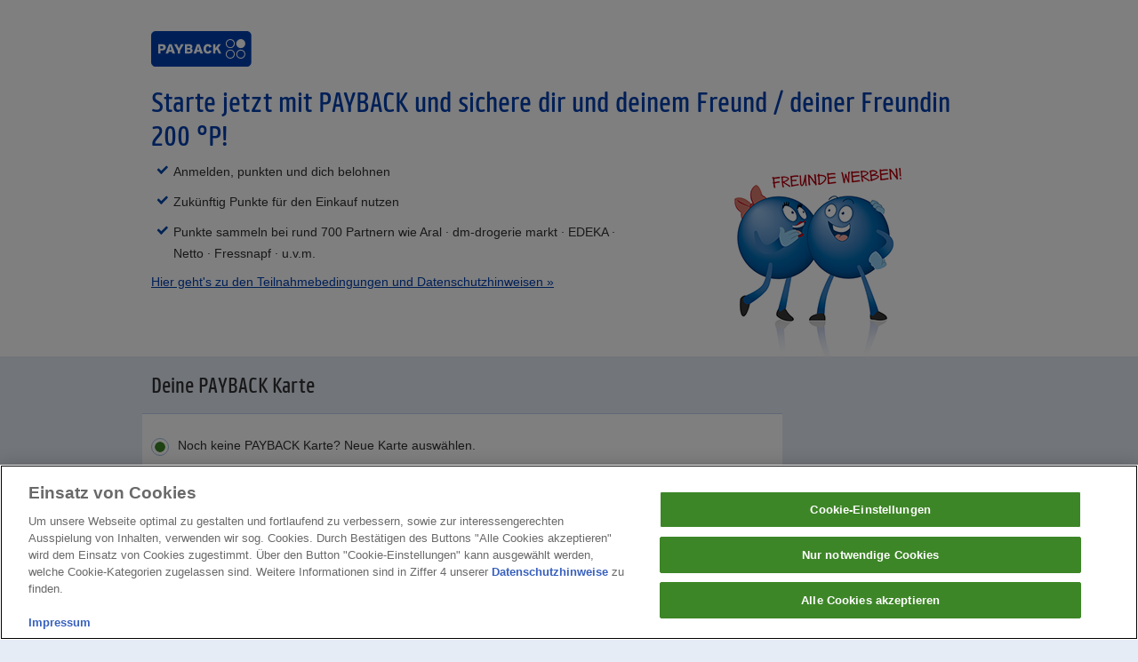

--- FILE ---
content_type: text/html;charset=UTF-8
request_url: https://www.payback.de/anmelden/freunde-werben?mgm-ref=57289de4-ebdf-4dd7-8f39-461eb3e17d2f&excid=00_00000_000
body_size: 14945
content:
<!DOCTYPE html>

<html lang="de" dir="ltr" >
<!--

------------------------------------------------------------------------------------------
-########--------###-------##------##---########----------###----------######----##----##-
-##-----##------##-##-------##----##----##-----##--------##-##--------##----##---##---##--
-##-----##-----##---##-------##--##-----##-----##-------##---##-------##---------##--##---
-########-----##-----##--------##-------########-------##-----##------##---------#####----
-##----------###########-------##-------##-----##-----###########-----##---------##--##---
-##---------##---------##------##-------##-----##----##---------##----##----##---##---##--
-##--------##-----------##-----##-------########----##-----------##----######----##----##-
------------------------------------------------------------------------------------------


We want you!

Now hiring @ https://www.payback.group/de/jobs/

-->
<head>
  <meta name="bb10" content="true"/>
<meta name="theme-color" content="#0046aa"/>
<meta name="apple-mobile-web-app-status-bar-style" content="#0046aa">
<meta name="msapplication-navbutton-color" content="#0046aa">

<meta name="viewport" content="width=device-width, initial-scale=1, maximum-scale=2, user-scalable=1"/>
<meta charset="UTF-8"/>
<title>• Anmelden • Gleich lospunkten und »PAYBACK Karte bestellen«</title>
<meta name="ajaxBase" content="/ajax/"><meta name="siteName" content="payback-main-page"><meta name="csrf_token" content="15d8c084-60da-421b-ac86-1f74fbb24132"><meta name="siteNameHeaderName" content="X-SITE-NAME"><meta name="ajaxBaseEndpoint" content="/resources/json"/>
<meta name="loginLink" content="/login"/>
<meta name="pb_lang" content="de" />
<meta name="pb_countryCode" content="de" />
<meta name="pb_channel" content="cm_blueberry" />
<meta name="pb_pagetype" content="content page" />
<meta name="pbsc_userstat" content="guest" />
<meta name="pb_refnameURL" content="mgm-standard" />
<meta name="pb_navigation" content="payback-main-page|anmelden|freunde-werben" />
<meta name="pb_sessionID" content="7201cad0-f4d1-4ee9-94bf-9d82f034e01f" />
<meta name="pb_adobeTrackingAccount" content="loyaltyppbdeappsprod" />
<meta name="pb_trackingLibraryVersion" content="2.1630.0" />
<meta name="dtmEnabled" content="false" />
<meta name="dtmLibUrl" content="https://assets.adobedtm.com/3c0072855184ab95ab93abfc1fff6f8a505403fb/satelliteLib-6c02905b65ed80ef19f6d482a3c37f56bc02dc86.js" />
<meta name="robots" content="noodp, noydir, noindex, follow" />
<meta name="keywords" content="einkaufen,online shopping,bonusprogramm,bonuspunkte"/>
<meta name="pb_site_channel" content="anmelden"/>
<meta name="pb-endpoint-key" content="[base64]"/>

<meta name="frontend-config" content='{"enableAsyncAds":"true","loginState":"anonymous","siteName":"payback-main-page","useVisitorTracking":"true","detectAdBlock":"true","tracking":{"appMeasurementConfig":{"trackingServerSecure":"smetrics.payback.de","trackingServer":"smetrics.payback.de","linkInternalFilters":"javascript:,www.payback.de,www2.payback.de,m.payback.de,as.payback.de,campaign.payback.de,shopping.payback.de,mpm.payback.de,produktsuche.payback.de,gutscheine.payback.de,wartung.payback.de,aktionen.payback.de,checkout.payback.de,www.payback.de","isVisitorTrackingEnabled":true},"basicTrackingProperties":{"currency":"EUR","server":"www.payback.de","trackingReference":"7201cad0-f4d1-4ee9-94bf-9d82f034e01f","language":"de","productVersion":"2.1630.0","authenticationStatus":"guest","deploymentChannel":"cm_blueberry","siteSection":"anmelden"},"countryCode":"de","trackingSuite":"loyaltyppbdeappsprod","isTrackingEnabled":false},"browserUnsupportedOverlayLabels":"","pb_adobeTrackingAccount":"loyaltyppbdeappsprod","doesNotSupportIE11Browser":"false","dtmLibUrl":"https://assets.adobedtm.com/3c0072855184ab95ab93abfc1fff6f8a505403fb/satelliteLib-6c02905b65ed80ef19f6d482a3c37f56bc02dc86.js","pb_channel":"cm_blueberry","special_char_pattern":"[öÖäÄüÜß@]|[+\\-.,_:;?!]|[(){}\\[\\]]|[~*#&%/\"]","pb_refnameURL":"mgm-standard","pb_trackingLibraryVersion":"2.1630.0","portalBundleBasePath":"/blueberry/static/portal-de-standalone-bundle/2.404.0/dist","pb_sessionID":"7201cad0-f4d1-4ee9-94bf-9d82f034e01f","consentGroups":{"functionalGroupEnabled":false,"statisticsGroupEnabled":false,"marketingGroupEnabled":false,"socialMediaGroupEnabled":false},"siteNameHeaderName":"X-SITE-NAME","runtimeLoaderHandlesPolyfills":"true","disableAds":"false","pb_pageid":"4506","reachBasePath":"/reach","pb_pagetype":"content page","detectAdBlockProbeClasses":["ads-top"],"pbsc_userstat":"guest","ajaxBase":"/ajax/","embeddedYouTubeVideoUrlPattern":"https://www.youtube-nocookie.com/embed/--youTubeId--","rs_campaignId":"","pb_lang":"de","pb_navigation":"payback-main-page|anmelden|freunde-werben","disableWebComponents":"false","disable_tracking":"false","browserUnsupportedPageUrl":"null","dtmEnabled":"false"}' /><meta name="description" content="Jetzt bei PAYBACK anmelden ➤ kostenlos PAYBACK Karte bestellen und noch heute an Deutschlands größtem Bonusprogramm teilnehmen. Gleich beantragen und mit dem »Punkten & Sparen« bei ✓Aral ✓dm und rund 700 PAYBACK Partnern beginnen." /><link rel="canonical" href="https://www.payback.de/start"/>
<link rel="alternate"
              href="https://www.payback.at/neu-anmelden"
              hreflang="de-AT"/>
    <link rel="alternate"
              href="https://www.payback.de/anmelden/freunde-werben"
              hreflang="de-DE"/>
    <link rel="shortcut icon" href="https://www.payback.de/resource/blob/4506/b8323ff55b34054722769ae5652c22ae/main-favicon.ico"/>
<link rel="stylesheet"
          href="/blueberry/static/portal-de-standalone-bundle/2.404.0/dist/main.css"
          type="text/css"
          media="all"
          charset="utf-8">
<script type="application/javascript" src="/blueberry/static/portal-de-standalone-bundle/2.404.0/dist/consent-management.js"></script>
<!-- OneTrust Cookies Consent Notice start -->
    <script src="https://cdn.cookielaw.org/scripttemplates/otSDKStub.js"
            type="text/javascript"
            charset="UTF-8"
            data-domain-script="b5290c5c-415b-4c0b-a4e1-25f3f002e97a"
            async>
        function OptanonWrapper() {
        }
    </script>
    <!-- OneTrust Cookies Consent Notice end -->
<script type="text/javascript" src="/blueberry/static/portal-de-standalone-bundle/2.404.0/dist/pb-runtime-loader.js"></script>

<script type="application/javascript" src="/blueberry/static/portal-de-standalone-bundle/2.404.0/dist/runtime.js" async defer></script>
<script type="application/javascript" src="/blueberry/static/portal-de-standalone-bundle/latest/dist/shared.18722297f4c6c57e09b2.js" async defer></script>
<script type="application/javascript" src="/blueberry/static/portal-de-standalone-bundle/latest/dist/vendor.b0fcfd04924588464636.js" async defer></script>

<script type="text/javascript" src="/resources/js/ab-test-is-anonymous.js"></script>
<script src="/resource/sites/payback/germany/german/navigation/payback/anmelden/enrollment/ab%2520proxy%2520page/Enrollment%2520AB%2520Proxy%2520JS%2520leer-59136-3.js"></script>
    


<script src="/blueberry/static/portal-de-standalone-bundle/2.404.0/dist/main.js" async></script>
<script src="https://www.google.com/recaptcha/api.js" async defer></script>

</head>
<!--[if lte IE 8 ]>
<body id="top" class="oldie no-js"><![endif]-->
<!--[if IE 9 ]>
<body id="top" class="ie9 no-js"><![endif]-->
<!--[if (gt IE 9)|!(IE)]><!-->
<body id="top" class="no-js page-body-bg"><!--<![endif]-->
<main>
  <div class="page-body-bg">
            <div class="collectionBox box margin-bottom-fix-2" >
    <div style=""
     class="stripe   container--pb-white-100    hidden-xs hidden-sm"
    
     id="cid-59884">
    <div class="container " >
    <div class="row">
        <div class="row--height">
            <div class="stripe-container col-xs-24 " data-module-id='anmelden_-_progressbar_steps_stripe_ohne_karte'>
                        <div class="flex-row">
  <div class="col-xs-24 col-md-4 col-lg-3">
      <div class="hidden-md hidden-lg text-center"><a href="/"><img
              alt="PAYBACK" src="/resource/blob/319000/662b42e90af3b4ed620ffe5b6b2aa918/pb-logo-mobile-data.svg"/></a>
      </div>
      <div class="hidden-xs hidden-sm"><a href="/"><img
              class=" margin-top-xs-7 margin-bottom-xs-4" alt="PAYBACK" src="/resource/blob/318998/80866cc86cfa17ba354bfc4665090357/payback-logo-desktop-data.svg"></a>
      </div>
    </div>
  <div class="col-xs-24 col-md-20 col-lg-18 flex-column--center">
        </div>
</div>
</div>
                </div>
        </div>
</div>
</div>
<div style=""
     class="stripe   container--pb-white-100    hidden-lg hidden-md"
    
     id="cid-220924">
    <div class="container " >
    <div class="row">
        <div class="row--height">
            <div class="stripe-container col-xs-24 " data-module-id='mgm_progressbar_steps_stripe_mobile'>
                        <div class="flex-row">
  <div class="col-xs-24 col-md-4 col-lg-3">
      <div class="hidden-md hidden-lg text-center"><a href="/"><img
              alt="PAYBACK" src="/resource/blob/319000/662b42e90af3b4ed620ffe5b6b2aa918/pb-logo-mobile-data.svg"/></a>
      </div>
      <div class="hidden-xs hidden-sm"><a href="/"><img
              class=" margin-top-xs-7 margin-bottom-xs-4" alt="PAYBACK" src="/resource/blob/318998/80866cc86cfa17ba354bfc4665090357/payback-logo-desktop-data.svg"></a>
      </div>
    </div>
  <div class="col-xs-24 col-md-20 col-lg-18 flex-column--center">
        <div class="bb-progress">
                <div class="bb-progress__step  active">
                        <div class="hidden-xs hidden-sm">Persönliche Daten</div>
                    </div>
                <div class="bb-progress__step ">
                        <div class="hidden-xs hidden-sm">Schmankerl</div>
                    </div>
                <div class="bb-progress__step ">
                        <div class="hidden-xs hidden-sm">Zuckerl</div>
                    </div>
                <div class="bb-progress__step ">
                        <div class="hidden-xs hidden-sm">Sahnehäubchen</div>
                    </div>
                <div class="bb-progress__step ">
                        <div class="hidden-xs hidden-sm">Fertig</div>
                    </div>
                </div>
        </div>
</div>
</div>
                </div>
        </div>
</div>
</div>
<div style=""
     class="stripe   container--pb-white-100    "
    
     id="cid-220912">
    <div class="container " >
    <div class="row">
        <div class="row--height">
            <div class="stripe-container col-xs-24 col-md--middle" data-module-id='h1_stripe_mgm'>
                        <div class="teaser title-image-text-teaser">
    <div class="title-image-text-teaser__text">
            <h1>Starte jetzt mit PAYBACK und sichere dir und deinem Freund / deiner Freundin 200 °P!</h1></div>
    </div>
</div>
                </div>
        </div>
</div>
</div>
<div style=""
     class="stripe   container--pb-white-100    "
    
     id="cid-220914">
    <div class="container " >
    <div class="row">
        <div class="stripe-container col-xs-24 col-md-14 margin-bottom-xs-4 margin-bottom-md-0 col-md--middle" data-module-id='mgm_enrollmentstagestripe'>
            <div class="teaser simple-teaser" >
    <div class="simple-teaser--text">
            <ul class="checkmark rte--list"><li>Anmelden, punkten und dich belohnen</li><li>Zukünftig Punkte für den Einkauf nutzen</li><li>Punkte sammeln bei rund 700 Partnern wie Aral · dm-drogerie markt · EDEKA · Netto · Fressnapf · u.v.m.</li></ul><p><a href="/info/tnb/freunde-werben" target="_blank" rel="noopener">Hier geht's zu den Teilnahmebedingungen und Datenschutzhinweisen »</a></p></div>
    </div>
</div>

        <div class="stripe-container col-xs-24 col-md-10 margin-bottom-xs-4 margin-bottom-md-0 col-md--middle" data-module-id='mgm_enrollmentstagestripe'>
            <div class="teaser title-image-text-teaser">
    <div class="" >
            <picture>
    <source media="(min-width: 992px)" srcset="/resource/blob/220920/04dce2ec4cb25872c075ff6cbe26e1b0/mgm-intro-teaser-resdata4.png"/>
    <source media="(min-width: 768px)" srcset="/resource/blob/220920/04dce2ec4cb25872c075ff6cbe26e1b0/mgm-intro-teaser-resdata4.png"/>
    <source media="(min-width: 480px)" srcset="/resource/blob/220920/c8c9408fc5ae59381450c6c7ef235cee/mgm-intro-teaser-resdata2.gif"/>
    <source srcset="/resource/blob/220920/c8c9408fc5ae59381450c6c7ef235cee/mgm-intro-teaser-resdata2.gif"/>
    <img src="/resource/blob/220920/04dce2ec4cb25872c075ff6cbe26e1b0/mgm-intro-teaser-resdata4.png" title="Intro Teaser" alt="Intro Teaser will nicht"
         class="img-responsive center-block  img-responsive center-block"/>
</picture>
</div>
    </div>
</div>
        </div>
</div>
</div>
<div style=""
     class="stripe       "
    
     id="cid-218302">
    <div class="container " >
    <div class="row">
        </div>
</div>
<div class="clearfix">
    <div class="col-xs-24">
        <div class="row">
            <div class="stripe-container " data-module-id='mgm-enrollment_stripe'>
                        <div class="container">
  <div class="js-enrollment-form-container"
       data-content-id="218304"
       data-target-page="/anmelden/karte?source=0&amp;version=0"
       data-confirm-email-target-page="/confirm-email"
       data-funnel="BB"
       data-is-mgm="true"
       data-promotion-target-page=""
       data-promoted-card-partner-shortname=""
  >

    









    <form id="enrollmentData" class="js-multipart-form multipart-form js-enrollment-form js-recaptcha-mail-enabled" action="/ajax/enrollment/218304" method="post" autocomplete="on">
        



<div class="row hidden" id=enrollmentErrorNotification>
    <div class="col-xs-24 col-md-18 container-for-element padding-left-xs-0 padding-right-xs-0">
        <div class="pb-notification pb-notification--error ee-pb-notification--error padding-top-xs-3 padding-bottom-xs-3 padding-right-xs-3 padding-left-xs-3 margin-bottom-xs-0">
            <div class="margin-bottom-xs-0 ee-pb-notification__msg">
                <p class="js-error-notification-item"></p>
            </div>
        </div>
    </div>
</div>














    
        <div data-step="enrollmentCardSelectionSection"
             data-next-step="enrollmentMailSection"
             data-do-not-add-to-history=""
             class="js-multipart-form-step multipart-form__step  multipart-form__step--active    js-enrollment-card-section"
            
        >
            












<div class="multipart-form__step-header   ">
    <div class="row">
        <div class="col-xs-24 col-md-18 multipart-form__step-header-item">
            <div class="row display-flex align-items-center">
                <div class="col-xs-16">
                    <h2>Deine PAYBACK Karte</h2>
                </div>
                
                    <div class="col-xs-8 text-right">
                        <div id="enrollmentCardSelectionSectionEditSectionLink" class="a link multipart-form__step-edit js-enrollment-card-section-edit">
                                Bearbeiten
                        </div>
                    </div>
                
            </div>
        </div>
    </div>
</div>








<div class="multipart-form__step-body  multipart-form__step-body--active ">
    <div class="js-enrollment-card-section-body">
            <div class="row">
  <div class="col-xs-24 col-md-18 form-section padding-top-xs-4">
    <div class="radio-container existing-card__radio-container">
      <input type="radio" name="existingCard" value="false" class="radio__radio"
             id="noCardOption" checked="checked"/>
      <label for="noCardOption"
             class="radio__label ee-no-card-option">Noch keine PAYBACK Karte? Neue Karte auswählen.</label>
    </div>
  </div>
</div>
<div class="row">
  <div class="col-xs-24 col-md-18 form-section">

    <div class="row  ">
      <div class="new_card-selection-container ">

        <div class="col-md-24 js-card-selection-container hidden-xs hidden-sm">

          <div class="slider js-slider js-card-selection"
               data-slickconfig='{"arrowTypeHalf":true,"infinite":false,"responsive":[{"settings":{"slidesPerRow":3,"rows":2},"breakpoint":"md"},{"settings":{"slidesPerRow":1,"slidesToScroll":1,"slidesToShow":1.6,"rows":1},"breakpoint":"xs"},{"settings":{"slidesPerRow":1,"slidesToScroll":1,"slidesToShow":2.6,"rows":1},"breakpoint":"sm"}],"showIndicators":true,"lazyLoad":"progressive","indicatorPositionIsOffside":true,"autoplay":false,"showArrows":true,"crossAxisSize":"auto"}'>

            <div class="slider__slide">
                <div data-pid="lp181"
                     role="button" aria-pressed="true" tabindex="0"
                     class="partnercard partnercard--in-carousel js-partnercard js-partnercard--active partnercard--selected ">

                  <picture>
    <source media="(min-width: 992px)" srcset="/resource/blob/127614/7ebe2b9127d1fccea58d905606f2fe2f/aral-resdata4.png"/>
    <source media="(min-width: 768px)" srcset="/resource/blob/127614/7ebe2b9127d1fccea58d905606f2fe2f/aral-resdata4.png"/>
    <source media="(min-width: 480px)" srcset="/resource/blob/127614/c43349c523f7f8fc3ae3ad6b5063f045/aral-resdata2.png"/>
    <source srcset="/resource/blob/127614/c43349c523f7f8fc3ae3ad6b5063f045/aral-resdata2.png"/>
    <img src="/resource/blob/127614/7ebe2b9127d1fccea58d905606f2fe2f/aral-resdata4.png" title="Aral" alt="Aral"
         class="img-responsive center-block content-image partnercard__image"/>
</picture>
<p class="partnercard__name">Aral</p>

                  </div>
              </div>

            <div class="slider__slide">
                <div data-pid="lp387"
                     role="button" aria-pressed="false" tabindex="0"
                     class="partnercard partnercard--in-carousel js-partnercard  ">

                  <picture>
    <source media="(min-width: 992px)" srcset="/resource/blob/127604/6ebd9dc663e882ee87766499eff35fc5/alnatura-resdata4.png"/>
    <source media="(min-width: 768px)" srcset="/resource/blob/127604/6ebd9dc663e882ee87766499eff35fc5/alnatura-resdata4.png"/>
    <source media="(min-width: 480px)" srcset="/resource/blob/127604/352b81e2f22271762e672b852d7271c4/alnatura-resdata2.png"/>
    <source srcset="/resource/blob/127604/352b81e2f22271762e672b852d7271c4/alnatura-resdata2.png"/>
    <img src="/resource/blob/127604/6ebd9dc663e882ee87766499eff35fc5/alnatura-resdata4.png" title="Alnatura" alt="Alnatura"
         class="img-responsive center-block content-image partnercard__image"/>
</picture>
<p class="partnercard__name">Alnatura</p>

                  </div>
              </div>

            <div class="slider__slide">
                <div data-pid="lp430"
                     role="button" aria-pressed="false" tabindex="0"
                     class="partnercard partnercard--in-carousel js-partnercard  ">

                  <picture>
    <source media="(min-width: 992px)" srcset="/resource/blob/127636/9d7493fe0cf2c876951c950f3c906231/fressnapf-resdata4.png"/>
    <source media="(min-width: 768px)" srcset="/resource/blob/127636/9d7493fe0cf2c876951c950f3c906231/fressnapf-resdata4.png"/>
    <source media="(min-width: 480px)" srcset="/resource/blob/127636/6ee56d0443da02d01cf9709492925781/fressnapf-resdata2.png"/>
    <source srcset="/resource/blob/127636/6ee56d0443da02d01cf9709492925781/fressnapf-resdata2.png"/>
    <img src="/resource/blob/127636/9d7493fe0cf2c876951c950f3c906231/fressnapf-resdata4.png" title="Fressnapf" alt="Fressnapf"
         class="img-responsive center-block content-image partnercard__image"/>
</picture>
<p class="partnercard__name">Fressnapf</p>

                  </div>
              </div>

            <div class="slider__slide">
                <div data-pid="lp747"
                     role="button" aria-pressed="false" tabindex="0"
                     class="partnercard partnercard--in-carousel js-partnercard  ">

                  <picture>
    <source media="(min-width: 992px)" srcset="/resource/blob/381204/97561abbf6ad48ef0fab746e1ef200f7/edeka-resdata4.png"/>
    <source media="(min-width: 768px)" srcset="/resource/blob/381204/97561abbf6ad48ef0fab746e1ef200f7/edeka-resdata4.png"/>
    <source media="(min-width: 480px)" srcset="/resource/blob/381204/fd61126577763b45090b9977a9bf7c90/edeka-resdata2.png"/>
    <source srcset="/resource/blob/381204/fd61126577763b45090b9977a9bf7c90/edeka-resdata2.png"/>
    <img src="/resource/blob/381204/97561abbf6ad48ef0fab746e1ef200f7/edeka-resdata4.png" title="EDEKA" alt="EDEKA"
         class="img-responsive center-block content-image partnercard__image"/>
</picture>
<p class="partnercard__name">EDEKA</p>

                  </div>
              </div>

            <div class="slider__slide">
                <div data-pid="lp54"
                     role="button" aria-pressed="false" tabindex="0"
                     class="partnercard partnercard--in-carousel js-partnercard  ">

                  <picture>
    <source media="(min-width: 992px)" srcset="/resource/blob/127634/938efcd8c34b25b3ccdc0eb7f30b6f89/dm-resdata4.png"/>
    <source media="(min-width: 768px)" srcset="/resource/blob/127634/938efcd8c34b25b3ccdc0eb7f30b6f89/dm-resdata4.png"/>
    <source media="(min-width: 480px)" srcset="/resource/blob/127634/73558d685891ecce2b9c7498b509c416/dm-resdata2.png"/>
    <source srcset="/resource/blob/127634/73558d685891ecce2b9c7498b509c416/dm-resdata2.png"/>
    <img src="/resource/blob/127634/938efcd8c34b25b3ccdc0eb7f30b6f89/dm-resdata4.png" title="dm drogerie markt" alt="dm drogerie markt"
         class="img-responsive center-block content-image partnercard__image"/>
</picture>
<p class="partnercard__name">dm-drogerie markt</p>

                  </div>
              </div>

            <div class="slider__slide">
                <div data-pid="lp748"
                     role="button" aria-pressed="false" tabindex="0"
                     class="partnercard partnercard--in-carousel js-partnercard  ">

                  <picture>
    <source media="(min-width: 992px)" srcset="/resource/blob/381246/ac51ba0e50e38750a9b0031c2b65e846/netto-resdata4.png"/>
    <source media="(min-width: 768px)" srcset="/resource/blob/381246/ac51ba0e50e38750a9b0031c2b65e846/netto-resdata4.png"/>
    <source media="(min-width: 480px)" srcset="/resource/blob/381246/03ccffca77d3fc9c3d18b1841782d53e/netto-resdata2.png"/>
    <source srcset="/resource/blob/381246/03ccffca77d3fc9c3d18b1841782d53e/netto-resdata2.png"/>
    <img src="/resource/blob/381246/ac51ba0e50e38750a9b0031c2b65e846/netto-resdata4.png" title="Netto" alt="Netto"
         class="img-responsive center-block content-image partnercard__image"/>
</picture>
<p class="partnercard__name">Netto</p>

                  </div>
              </div>

            <div class="slider__slide">
                <div data-pid="lp710"
                     role="button" aria-pressed="false" tabindex="0"
                     class="partnercard partnercard--in-carousel js-partnercard  ">

                  <picture>
    <source media="(min-width: 992px)" srcset="/resource/blob/254408/26f2deaacd434677d53991f91049bddc/c-a-resdata4.png"/>
    <source media="(min-width: 768px)" srcset="/resource/blob/254408/26f2deaacd434677d53991f91049bddc/c-a-resdata4.png"/>
    <source media="(min-width: 480px)" srcset="/resource/blob/254408/f10f042e82e44473806b03ba44f40dc3/c-a-resdata2.png"/>
    <source srcset="/resource/blob/254408/f10f042e82e44473806b03ba44f40dc3/c-a-resdata2.png"/>
    <img src="/resource/blob/254408/26f2deaacd434677d53991f91049bddc/c-a-resdata4.png" title="C&A" alt="C&A"
         class="img-responsive center-block content-image partnercard__image"/>
</picture>
<p class="partnercard__name">C&amp;A</p>

                  </div>
              </div>

            <div class="slider__slide">
                <div data-pid="lp361"
                     role="button" aria-pressed="false" tabindex="0"
                     class="partnercard partnercard--in-carousel js-partnercard  ">

                  <picture>
    <source media="(min-width: 992px)" srcset="/resource/blob/127606/c5610af36fc342b21da563f5bfa94081/amplifon-resdata4.png"/>
    <source media="(min-width: 768px)" srcset="/resource/blob/127606/c5610af36fc342b21da563f5bfa94081/amplifon-resdata4.png"/>
    <source media="(min-width: 480px)" srcset="/resource/blob/127606/8679774b4770b37dea6e645093ef2c2a/amplifon-resdata2.png"/>
    <source srcset="/resource/blob/127606/8679774b4770b37dea6e645093ef2c2a/amplifon-resdata2.png"/>
    <img src="/resource/blob/127606/c5610af36fc342b21da563f5bfa94081/amplifon-resdata4.png" title="Amplifon" alt="Amplifon"
         class="img-responsive center-block content-image partnercard__image"/>
</picture>
<p class="partnercard__name">Amplifon</p>

                  </div>
              </div>

            <div class="slider__slide">
                <div data-pid="lp721742"
                     role="button" aria-pressed="false" tabindex="0"
                     class="partnercard partnercard--in-carousel js-partnercard  ">

                  <picture>
    <source media="(min-width: 992px)" srcset="/resource/blob/127608/37d5f48a9b3b9e2854106f3f7ebfbbbc/apollo-resdata4.png"/>
    <source media="(min-width: 768px)" srcset="/resource/blob/127608/37d5f48a9b3b9e2854106f3f7ebfbbbc/apollo-resdata4.png"/>
    <source media="(min-width: 480px)" srcset="/resource/blob/127608/6a8a448f2b267071bf87151cc83d0a1c/apollo-resdata2.png"/>
    <source srcset="/resource/blob/127608/6a8a448f2b267071bf87151cc83d0a1c/apollo-resdata2.png"/>
    <img src="/resource/blob/127608/37d5f48a9b3b9e2854106f3f7ebfbbbc/apollo-resdata4.png" title="Apollo" alt="Apollo"
         class="img-responsive center-block content-image partnercard__image"/>
</picture>
<p class="partnercard__name">Apollo-Optik</p>

                  </div>
              </div>

            <div class="slider__slide">
                <div data-pid="lp411"
                     role="button" aria-pressed="false" tabindex="0"
                     class="partnercard partnercard--in-carousel js-partnercard  ">

                  <picture>
    <source media="(min-width: 992px)" srcset="/resource/blob/127620/93d4b0a95a2a00bda4fdf82083ed137d/channel21-resdata4.png"/>
    <source media="(min-width: 768px)" srcset="/resource/blob/127620/93d4b0a95a2a00bda4fdf82083ed137d/channel21-resdata4.png"/>
    <source media="(min-width: 480px)" srcset="/resource/blob/127620/a72e9a2fb2f7503a53c9573d0dde66f3/channel21-resdata2.png"/>
    <source srcset="/resource/blob/127620/a72e9a2fb2f7503a53c9573d0dde66f3/channel21-resdata2.png"/>
    <img src="/resource/blob/127620/93d4b0a95a2a00bda4fdf82083ed137d/channel21-resdata4.png" title="Channel21" alt="Channel21"
         class="img-responsive center-block content-image partnercard__image"/>
</picture>
<p class="partnercard__name">CHANNEL21</p>

                  </div>
              </div>

            <div class="slider__slide">
                <div data-pid="lp408"
                     role="button" aria-pressed="false" tabindex="0"
                     class="partnercard partnercard--in-carousel js-partnercard  ">

                  <picture>
    <source media="(min-width: 992px)" srcset="/resource/blob/127624/960d4ba089ef40e5a25397a7e7d04d64/dehner-resdata4.png"/>
    <source media="(min-width: 768px)" srcset="/resource/blob/127624/960d4ba089ef40e5a25397a7e7d04d64/dehner-resdata4.png"/>
    <source media="(min-width: 480px)" srcset="/resource/blob/127624/92e50c229563eac495af91e9c1234c7b/dehner-resdata2.png"/>
    <source srcset="/resource/blob/127624/92e50c229563eac495af91e9c1234c7b/dehner-resdata2.png"/>
    <img src="/resource/blob/127624/960d4ba089ef40e5a25397a7e7d04d64/dehner-resdata4.png" title="Dehner" alt="Dehner"
         class="img-responsive center-block content-image partnercard__image"/>
</picture>
<p class="partnercard__name">Dehner</p>

                  </div>
              </div>

            <div class="slider__slide">
                <div data-pid="lp712"
                     role="button" aria-pressed="false" tabindex="0"
                     class="partnercard partnercard--in-carousel js-partnercard  ">

                  <picture>
    <source media="(min-width: 992px)" srcset="/resource/blob/285532/95a2a5713e220ef2e21ee30e42fbd0e6/euromaster-resdata4.png"/>
    <source media="(min-width: 768px)" srcset="/resource/blob/285532/95a2a5713e220ef2e21ee30e42fbd0e6/euromaster-resdata4.png"/>
    <source media="(min-width: 480px)" srcset="/resource/blob/285532/84e87495824d712fce7b1df3974b1747/euromaster-resdata2.png"/>
    <source srcset="/resource/blob/285532/84e87495824d712fce7b1df3974b1747/euromaster-resdata2.png"/>
    <img src="/resource/blob/285532/95a2a5713e220ef2e21ee30e42fbd0e6/euromaster-resdata4.png" title="EUROMASTER" alt="EUROMASTER"
         class="img-responsive center-block content-image partnercard__image"/>
</picture>
<p class="partnercard__name">EUROMASTER</p>

                  </div>
              </div>

            <div class="slider__slide">
                <div data-pid="lp773"
                     role="button" aria-pressed="false" tabindex="0"
                     class="partnercard partnercard--in-carousel js-partnercard  ">

                  <picture>
    <source media="(min-width: 992px)" srcset="/resource/blob/403220/46941d89b157477cb5d9dde235049b6d/galeria-resdata4.png"/>
    <source media="(min-width: 768px)" srcset="/resource/blob/403220/46941d89b157477cb5d9dde235049b6d/galeria-resdata4.png"/>
    <source media="(min-width: 480px)" srcset="/resource/blob/403220/db72c9664c21e46fbc4dbf36e5a8c590/galeria-resdata2.png"/>
    <source srcset="/resource/blob/403220/db72c9664c21e46fbc4dbf36e5a8c590/galeria-resdata2.png"/>
    <img src="/resource/blob/403220/46941d89b157477cb5d9dde235049b6d/galeria-resdata4.png" title="GALERIA" alt="GALERIA"
         class="img-responsive center-block content-image partnercard__image"/>
</picture>
<p class="partnercard__name">GALERIA</p>

                  </div>
              </div>

            <div class="slider__slide">
                <div data-pid="lp753"
                     role="button" aria-pressed="false" tabindex="0"
                     class="partnercard partnercard--in-carousel js-partnercard  ">

                  <picture>
    <source media="(min-width: 992px)" srcset="/resource/blob/245812/7168b046b9dae14c18912943ee31b74b/gesund-de-resdata4.png"/>
    <source media="(min-width: 768px)" srcset="/resource/blob/245812/7168b046b9dae14c18912943ee31b74b/gesund-de-resdata4.png"/>
    <source media="(min-width: 480px)" srcset="/resource/blob/245812/7fa7a0d529fe09544105b174a0510eb7/gesund-de-resdata2.png"/>
    <source srcset="/resource/blob/245812/7fa7a0d529fe09544105b174a0510eb7/gesund-de-resdata2.png"/>
    <img src="/resource/blob/245812/7168b046b9dae14c18912943ee31b74b/gesund-de-resdata4.png" title="gesund.de" alt="gesund.de"
         class="img-responsive center-block content-image partnercard__image"/>
</picture>
<p class="partnercard__name">gesund.de</p>

                  </div>
              </div>

            <div class="slider__slide">
                <div data-pid="lp553"
                     role="button" aria-pressed="false" tabindex="0"
                     class="partnercard partnercard--in-carousel js-partnercard  ">

                  <picture>
    <source media="(min-width: 992px)" srcset="/resource/blob/127640/088074efc4cb6ea70e1ddab8db1f19d1/getraenke-hoffmann-resdata4.png"/>
    <source media="(min-width: 768px)" srcset="/resource/blob/127640/088074efc4cb6ea70e1ddab8db1f19d1/getraenke-hoffmann-resdata4.png"/>
    <source media="(min-width: 480px)" srcset="/resource/blob/127640/0a6fff629dcac6d4d04298822a844948/getraenke-hoffmann-resdata2.png"/>
    <source srcset="/resource/blob/127640/0a6fff629dcac6d4d04298822a844948/getraenke-hoffmann-resdata2.png"/>
    <img src="/resource/blob/127640/088074efc4cb6ea70e1ddab8db1f19d1/getraenke-hoffmann-resdata4.png" title="Getränke Hoffmann" alt="Getränke Hoffmann"
         class="img-responsive center-block content-image partnercard__image"/>
</picture>
<p class="partnercard__name">Getränke Hoffmann</p>

                  </div>
              </div>

            <div class="slider__slide">
                <div data-pid="lp563"
                     role="button" aria-pressed="false" tabindex="0"
                     class="partnercard partnercard--in-carousel js-partnercard  ">

                  <picture>
    <source media="(min-width: 992px)" srcset="/resource/blob/397386/15228a2a2f54130d4694cc83e356f6f4/getraenke-koenner-resdata4.png"/>
    <source media="(min-width: 768px)" srcset="/resource/blob/397386/15228a2a2f54130d4694cc83e356f6f4/getraenke-koenner-resdata4.png"/>
    <source media="(min-width: 480px)" srcset="/resource/blob/397386/c8c957c581fdaefab7489f3d17678b05/getraenke-koenner-resdata2.png"/>
    <source srcset="/resource/blob/397386/c8c957c581fdaefab7489f3d17678b05/getraenke-koenner-resdata2.png"/>
    <img src="/resource/blob/397386/15228a2a2f54130d4694cc83e356f6f4/getraenke-koenner-resdata4.png" title="Getränke Könner" alt="Getränke Könner"
         class="img-responsive center-block content-image partnercard__image"/>
</picture>
<p class="partnercard__name">GETRÄNKEKÖNNER</p>

                  </div>
              </div>

            <div class="slider__slide">
                <div data-pid="lp705"
                     role="button" aria-pressed="false" tabindex="0"
                     class="partnercard partnercard--in-carousel js-partnercard  ">

                  <picture>
    <source media="(min-width: 992px)" srcset="/resource/blob/235076/107bad02a41c4f4d377505860bbf4ebb/globus-resdata4.png"/>
    <source media="(min-width: 768px)" srcset="/resource/blob/235076/107bad02a41c4f4d377505860bbf4ebb/globus-resdata4.png"/>
    <source media="(min-width: 480px)" srcset="/resource/blob/235076/f02e16c5084972f351c4b1d7aa738e4b/globus-resdata2.png"/>
    <source srcset="/resource/blob/235076/f02e16c5084972f351c4b1d7aa738e4b/globus-resdata2.png"/>
    <img src="/resource/blob/235076/107bad02a41c4f4d377505860bbf4ebb/globus-resdata4.png" title="GLOBUS PAYBACK Karte" alt="GLOBUS PAYBACK Karte"
         class="img-responsive center-block content-image partnercard__image"/>
</picture>
<p class="partnercard__name">Globus Markthallen</p>

                  </div>
              </div>

            <div class="slider__slide">
                <div data-pid="lp497"
                     role="button" aria-pressed="false" tabindex="0"
                     class="partnercard partnercard--in-carousel js-partnercard  ">

                  <picture>
    <source media="(min-width: 992px)" srcset="/resource/blob/127646/eb5ea71cd2daea4e0b2a4bb1e2710b9d/holab-resdata4.png"/>
    <source media="(min-width: 768px)" srcset="/resource/blob/127646/eb5ea71cd2daea4e0b2a4bb1e2710b9d/holab-resdata4.png"/>
    <source media="(min-width: 480px)" srcset="/resource/blob/127646/7cc3e38a28f1f635396d03f4ee054b88/holab-resdata2.png"/>
    <source srcset="/resource/blob/127646/7cc3e38a28f1f635396d03f4ee054b88/holab-resdata2.png"/>
    <img src="/resource/blob/127646/eb5ea71cd2daea4e0b2a4bb1e2710b9d/holab-resdata4.png" title="Hol Ab" alt="Hol Ab"
         class="img-responsive center-block content-image partnercard__image"/>
</picture>
<p class="partnercard__name">HOL&#039;AB!</p>

                  </div>
              </div>

            <div class="slider__slide">
                <div data-pid="lp446"
                     role="button" aria-pressed="false" tabindex="0"
                     class="partnercard partnercard--in-carousel js-partnercard  ">

                  <picture>
    <source media="(min-width: 992px)" srcset="/resource/blob/127644/3181db6b2867b5309a5261b15eb9d6dc/herrenausstatter-resdata4.png"/>
    <source media="(min-width: 768px)" srcset="/resource/blob/127644/3181db6b2867b5309a5261b15eb9d6dc/herrenausstatter-resdata4.png"/>
    <source media="(min-width: 480px)" srcset="/resource/blob/127644/223c7cdba715c6838d8b15e7d818467c/herrenausstatter-resdata2.png"/>
    <source srcset="/resource/blob/127644/223c7cdba715c6838d8b15e7d818467c/herrenausstatter-resdata2.png"/>
    <img src="/resource/blob/127644/3181db6b2867b5309a5261b15eb9d6dc/herrenausstatter-resdata4.png" title="herrenausstatter.de" alt="herrenausstatter.de"
         class="img-responsive center-block content-image partnercard__image"/>
</picture>
<p class="partnercard__name">herrenausstatter.de</p>

                  </div>
              </div>

            <div class="slider__slide">
                <div data-pid="lp529"
                     role="button" aria-pressed="false" tabindex="0"
                     class="partnercard partnercard--in-carousel js-partnercard  ">

                  <picture>
    <source media="(min-width: 992px)" srcset="/resource/blob/127652/34d6f14864352ceaa636c1a89e69097f/linda-resdata4.png"/>
    <source media="(min-width: 768px)" srcset="/resource/blob/127652/34d6f14864352ceaa636c1a89e69097f/linda-resdata4.png"/>
    <source media="(min-width: 480px)" srcset="/resource/blob/127652/fe4f7a8eb64bea911c8bfa3fc269a7f3/linda-resdata2.png"/>
    <source srcset="/resource/blob/127652/fe4f7a8eb64bea911c8bfa3fc269a7f3/linda-resdata2.png"/>
    <img src="/resource/blob/127652/34d6f14864352ceaa636c1a89e69097f/linda-resdata4.png" title="Linda" alt="Linda"
         class="img-responsive center-block content-image partnercard__image"/>
</picture>
<p class="partnercard__name">Linda</p>

                  </div>
              </div>

            <div class="slider__slide">
                <div data-pid="lp751"
                     role="button" aria-pressed="false" tabindex="0"
                     class="partnercard partnercard--in-carousel js-partnercard  ">

                  <picture>
    <source media="(min-width: 992px)" srcset="/resource/blob/381242/2455339d7b57bd4079c80cd213380032/marktkauf-resdata4.png"/>
    <source media="(min-width: 768px)" srcset="/resource/blob/381242/2455339d7b57bd4079c80cd213380032/marktkauf-resdata4.png"/>
    <source media="(min-width: 480px)" srcset="/resource/blob/381242/9b1649782a946d8dcb1d9f277a5f0bcf/marktkauf-resdata2.png"/>
    <source srcset="/resource/blob/381242/9b1649782a946d8dcb1d9f277a5f0bcf/marktkauf-resdata2.png"/>
    <img src="/resource/blob/381242/2455339d7b57bd4079c80cd213380032/marktkauf-resdata4.png" title="MARKTKAUF" alt="MARKTKAUF"
         class="img-responsive center-block content-image partnercard__image"/>
</picture>
<p class="partnercard__name">Marktkauf</p>

                  </div>
              </div>

            <div class="slider__slide">
                <div data-pid="lp566"
                     role="button" aria-pressed="false" tabindex="0"
                     class="partnercard partnercard--in-carousel js-partnercard  ">

                  <picture>
    <source media="(min-width: 992px)" srcset="/resource/blob/136130/c2f9cb426b0e0fe014d81009f3a0f3c4/schuh-mann-resdata4.png"/>
    <source media="(min-width: 768px)" srcset="/resource/blob/136130/c2f9cb426b0e0fe014d81009f3a0f3c4/schuh-mann-resdata4.png"/>
    <source media="(min-width: 480px)" srcset="/resource/blob/136130/937cf8670f59fc77cf7b05deee1d629d/schuh-mann-resdata2.png"/>
    <source srcset="/resource/blob/136130/937cf8670f59fc77cf7b05deee1d629d/schuh-mann-resdata2.png"/>
    <img src="/resource/blob/136130/c2f9cb426b0e0fe014d81009f3a0f3c4/schuh-mann-resdata4.png" title="Schuh Mann" alt="Schuh Mann"
         class="img-responsive center-block content-image partnercard__image"/>
</picture>
<p class="partnercard__name">Schuh-Mann</p>

                  </div>
              </div>

            <div class="slider__slide">
                <div data-pid="lp365"
                     role="button" aria-pressed="false" tabindex="0"
                     class="partnercard partnercard--in-carousel js-partnercard  ">

                  <picture>
    <source media="(min-width: 992px)" srcset="/resource/blob/127672/c36117a5b90b0510af16115e4c21957e/sixt-resdata4.png"/>
    <source media="(min-width: 768px)" srcset="/resource/blob/127672/c36117a5b90b0510af16115e4c21957e/sixt-resdata4.png"/>
    <source media="(min-width: 480px)" srcset="/resource/blob/127672/51b64d3bb8634505075c0528de19d4d1/sixt-resdata2.png"/>
    <source srcset="/resource/blob/127672/51b64d3bb8634505075c0528de19d4d1/sixt-resdata2.png"/>
    <img src="/resource/blob/127672/c36117a5b90b0510af16115e4c21957e/sixt-resdata4.png" title="Sixt" alt="Sixt"
         class="img-responsive center-block content-image partnercard__image"/>
</picture>
<p class="partnercard__name">Sixt</p>

                  </div>
              </div>

            <div class="slider__slide">
                <div data-pid="lp703"
                     role="button" aria-pressed="false" tabindex="0"
                     class="partnercard partnercard--in-carousel js-partnercard  ">

                  <picture>
    <source media="(min-width: 992px)" srcset="/resource/blob/337430/7f424ca54dd955ec912f3c88d8f9b97d/sky-resdata4.png"/>
    <source media="(min-width: 768px)" srcset="/resource/blob/337430/7f424ca54dd955ec912f3c88d8f9b97d/sky-resdata4.png"/>
    <source media="(min-width: 480px)" srcset="/resource/blob/337430/e716fad176a7abd9e071acdd74abbf56/sky-resdata2.png"/>
    <source srcset="/resource/blob/337430/e716fad176a7abd9e071acdd74abbf56/sky-resdata2.png"/>
    <img src="/resource/blob/337430/7f424ca54dd955ec912f3c88d8f9b97d/sky-resdata4.png" title="sky" alt="sky"
         class="img-responsive center-block content-image partnercard__image"/>
</picture>
<p class="partnercard__name">sky</p>

                  </div>
              </div>

            <div class="slider__slide">
                <div data-pid="lp271"
                     role="button" aria-pressed="false" tabindex="0"
                     class="partnercard partnercard--in-carousel js-partnercard  ">

                  <picture>
    <source media="(min-width: 992px)" srcset="/resource/blob/127674/48d935ee523e6ee5d3396c5ae7644d49/teegschwendner-resdata4.png"/>
    <source media="(min-width: 768px)" srcset="/resource/blob/127674/48d935ee523e6ee5d3396c5ae7644d49/teegschwendner-resdata4.png"/>
    <source media="(min-width: 480px)" srcset="/resource/blob/127674/a7b5aa0372f7a4a2812413bb5ce04ac5/teegschwendner-resdata2.png"/>
    <source srcset="/resource/blob/127674/a7b5aa0372f7a4a2812413bb5ce04ac5/teegschwendner-resdata2.png"/>
    <img src="/resource/blob/127674/48d935ee523e6ee5d3396c5ae7644d49/teegschwendner-resdata4.png" title="Tee Gschwendner" alt="Tee Gschwendner"
         class="img-responsive center-block content-image partnercard__image"/>
</picture>
<p class="partnercard__name">TeeGschwendner</p>

                  </div>
              </div>

            <div class="slider__slide">
                <div data-pid="lp423"
                     role="button" aria-pressed="false" tabindex="0"
                     class="partnercard partnercard--in-carousel js-partnercard  ">

                  <picture>
    <source media="(min-width: 992px)" srcset="/resource/blob/127678/9233c8f2df505d3e4754cb8097b13b3f/thalia-resdata4.png"/>
    <source media="(min-width: 768px)" srcset="/resource/blob/127678/9233c8f2df505d3e4754cb8097b13b3f/thalia-resdata4.png"/>
    <source media="(min-width: 480px)" srcset="/resource/blob/127678/c06b1703d350e7fdac1c03aeaab807ba/thalia-resdata2.png"/>
    <source srcset="/resource/blob/127678/c06b1703d350e7fdac1c03aeaab807ba/thalia-resdata2.png"/>
    <img src="/resource/blob/127678/9233c8f2df505d3e4754cb8097b13b3f/thalia-resdata4.png" title="Thalia" alt="Thalia"
         class="img-responsive center-block content-image partnercard__image"/>
</picture>
<p class="partnercard__name">Thalia</p>

                  </div>
              </div>

            <div class="slider__slide">
                <div data-pid="lp755"
                     role="button" aria-pressed="false" tabindex="0"
                     class="partnercard partnercard--in-carousel js-partnercard  ">

                  <picture>
    <source media="(min-width: 992px)" srcset="/resource/blob/381260/ee02a017cdfc0c3cd347ccd27d083718/trinkgut-resdata4.png"/>
    <source media="(min-width: 768px)" srcset="/resource/blob/381260/ee02a017cdfc0c3cd347ccd27d083718/trinkgut-resdata4.png"/>
    <source media="(min-width: 480px)" srcset="/resource/blob/381260/4b7f828e3a099b4c690cd00b4ab16612/trinkgut-resdata2.png"/>
    <source srcset="/resource/blob/381260/4b7f828e3a099b4c690cd00b4ab16612/trinkgut-resdata2.png"/>
    <img src="/resource/blob/381260/ee02a017cdfc0c3cd347ccd27d083718/trinkgut-resdata4.png" title="trinkgut" alt="trinkgut"
         class="img-responsive center-block content-image partnercard__image"/>
</picture>
<p class="partnercard__name">Trinkgut</p>

                  </div>
              </div>

            </div>
          <div class="col-xs-24 margin-top-xs-2 margin-bottom-xs-4 hidden-xs hidden-sm hidden-md">
            </div>
          <label class="js-partnerId-error-label label-error hidden"></label>
        </div>
        <div class="freeslider js-freeslider js-card-selection-container hidden-md hidden-lg">

          <div class="freeslider__slide">
              <div data-pid="lp181"
                   role="button" aria-pressed="true" tabindex="0"
                   class="partnercard partnercard--in-carousel js-partnercard js-partnercard--active partnercard--selected">
                <picture>
    <source media="(min-width: 992px)" srcset="/resource/blob/127614/7ebe2b9127d1fccea58d905606f2fe2f/aral-resdata4.png"/>
    <source media="(min-width: 768px)" srcset="/resource/blob/127614/7ebe2b9127d1fccea58d905606f2fe2f/aral-resdata4.png"/>
    <source media="(min-width: 480px)" srcset="/resource/blob/127614/c43349c523f7f8fc3ae3ad6b5063f045/aral-resdata2.png"/>
    <source srcset="/resource/blob/127614/c43349c523f7f8fc3ae3ad6b5063f045/aral-resdata2.png"/>
    <img src="/resource/blob/127614/7ebe2b9127d1fccea58d905606f2fe2f/aral-resdata4.png" title="Aral" alt="Aral"
         class="img-responsive center-block content-image partnercard__image"/>
</picture>
<p class="partnercard__name">Aral</p>

                </div>
            </div>

          <div class="freeslider__slide">
              <div data-pid="lp387"
                   role="button" aria-pressed="false" tabindex="0"
                   class="partnercard partnercard--in-carousel js-partnercard ">
                <picture>
    <source media="(min-width: 992px)" srcset="/resource/blob/127604/6ebd9dc663e882ee87766499eff35fc5/alnatura-resdata4.png"/>
    <source media="(min-width: 768px)" srcset="/resource/blob/127604/6ebd9dc663e882ee87766499eff35fc5/alnatura-resdata4.png"/>
    <source media="(min-width: 480px)" srcset="/resource/blob/127604/352b81e2f22271762e672b852d7271c4/alnatura-resdata2.png"/>
    <source srcset="/resource/blob/127604/352b81e2f22271762e672b852d7271c4/alnatura-resdata2.png"/>
    <img src="/resource/blob/127604/6ebd9dc663e882ee87766499eff35fc5/alnatura-resdata4.png" title="Alnatura" alt="Alnatura"
         class="img-responsive center-block content-image partnercard__image"/>
</picture>
<p class="partnercard__name">Alnatura</p>

                </div>
            </div>

          <div class="freeslider__slide">
              <div data-pid="lp430"
                   role="button" aria-pressed="false" tabindex="0"
                   class="partnercard partnercard--in-carousel js-partnercard ">
                <picture>
    <source media="(min-width: 992px)" srcset="/resource/blob/127636/9d7493fe0cf2c876951c950f3c906231/fressnapf-resdata4.png"/>
    <source media="(min-width: 768px)" srcset="/resource/blob/127636/9d7493fe0cf2c876951c950f3c906231/fressnapf-resdata4.png"/>
    <source media="(min-width: 480px)" srcset="/resource/blob/127636/6ee56d0443da02d01cf9709492925781/fressnapf-resdata2.png"/>
    <source srcset="/resource/blob/127636/6ee56d0443da02d01cf9709492925781/fressnapf-resdata2.png"/>
    <img src="/resource/blob/127636/9d7493fe0cf2c876951c950f3c906231/fressnapf-resdata4.png" title="Fressnapf" alt="Fressnapf"
         class="img-responsive center-block content-image partnercard__image"/>
</picture>
<p class="partnercard__name">Fressnapf</p>

                </div>
            </div>

          <div class="freeslider__slide">
              <div data-pid="lp747"
                   role="button" aria-pressed="false" tabindex="0"
                   class="partnercard partnercard--in-carousel js-partnercard ">
                <picture>
    <source media="(min-width: 992px)" srcset="/resource/blob/381204/97561abbf6ad48ef0fab746e1ef200f7/edeka-resdata4.png"/>
    <source media="(min-width: 768px)" srcset="/resource/blob/381204/97561abbf6ad48ef0fab746e1ef200f7/edeka-resdata4.png"/>
    <source media="(min-width: 480px)" srcset="/resource/blob/381204/fd61126577763b45090b9977a9bf7c90/edeka-resdata2.png"/>
    <source srcset="/resource/blob/381204/fd61126577763b45090b9977a9bf7c90/edeka-resdata2.png"/>
    <img src="/resource/blob/381204/97561abbf6ad48ef0fab746e1ef200f7/edeka-resdata4.png" title="EDEKA" alt="EDEKA"
         class="img-responsive center-block content-image partnercard__image"/>
</picture>
<p class="partnercard__name">EDEKA</p>

                </div>
            </div>

          <div class="freeslider__slide">
              <div data-pid="lp54"
                   role="button" aria-pressed="false" tabindex="0"
                   class="partnercard partnercard--in-carousel js-partnercard ">
                <picture>
    <source media="(min-width: 992px)" srcset="/resource/blob/127634/938efcd8c34b25b3ccdc0eb7f30b6f89/dm-resdata4.png"/>
    <source media="(min-width: 768px)" srcset="/resource/blob/127634/938efcd8c34b25b3ccdc0eb7f30b6f89/dm-resdata4.png"/>
    <source media="(min-width: 480px)" srcset="/resource/blob/127634/73558d685891ecce2b9c7498b509c416/dm-resdata2.png"/>
    <source srcset="/resource/blob/127634/73558d685891ecce2b9c7498b509c416/dm-resdata2.png"/>
    <img src="/resource/blob/127634/938efcd8c34b25b3ccdc0eb7f30b6f89/dm-resdata4.png" title="dm drogerie markt" alt="dm drogerie markt"
         class="img-responsive center-block content-image partnercard__image"/>
</picture>
<p class="partnercard__name">dm-drogerie markt</p>

                </div>
            </div>

          <div class="freeslider__slide">
              <div data-pid="lp748"
                   role="button" aria-pressed="false" tabindex="0"
                   class="partnercard partnercard--in-carousel js-partnercard ">
                <picture>
    <source media="(min-width: 992px)" srcset="/resource/blob/381246/ac51ba0e50e38750a9b0031c2b65e846/netto-resdata4.png"/>
    <source media="(min-width: 768px)" srcset="/resource/blob/381246/ac51ba0e50e38750a9b0031c2b65e846/netto-resdata4.png"/>
    <source media="(min-width: 480px)" srcset="/resource/blob/381246/03ccffca77d3fc9c3d18b1841782d53e/netto-resdata2.png"/>
    <source srcset="/resource/blob/381246/03ccffca77d3fc9c3d18b1841782d53e/netto-resdata2.png"/>
    <img src="/resource/blob/381246/ac51ba0e50e38750a9b0031c2b65e846/netto-resdata4.png" title="Netto" alt="Netto"
         class="img-responsive center-block content-image partnercard__image"/>
</picture>
<p class="partnercard__name">Netto</p>

                </div>
            </div>

          <div class="freeslider__slide">
              <div data-pid="lp710"
                   role="button" aria-pressed="false" tabindex="0"
                   class="partnercard partnercard--in-carousel js-partnercard ">
                <picture>
    <source media="(min-width: 992px)" srcset="/resource/blob/254408/26f2deaacd434677d53991f91049bddc/c-a-resdata4.png"/>
    <source media="(min-width: 768px)" srcset="/resource/blob/254408/26f2deaacd434677d53991f91049bddc/c-a-resdata4.png"/>
    <source media="(min-width: 480px)" srcset="/resource/blob/254408/f10f042e82e44473806b03ba44f40dc3/c-a-resdata2.png"/>
    <source srcset="/resource/blob/254408/f10f042e82e44473806b03ba44f40dc3/c-a-resdata2.png"/>
    <img src="/resource/blob/254408/26f2deaacd434677d53991f91049bddc/c-a-resdata4.png" title="C&A" alt="C&A"
         class="img-responsive center-block content-image partnercard__image"/>
</picture>
<p class="partnercard__name">C&amp;A</p>

                </div>
            </div>

          <div class="freeslider__slide">
              <div data-pid="lp361"
                   role="button" aria-pressed="false" tabindex="0"
                   class="partnercard partnercard--in-carousel js-partnercard ">
                <picture>
    <source media="(min-width: 992px)" srcset="/resource/blob/127606/c5610af36fc342b21da563f5bfa94081/amplifon-resdata4.png"/>
    <source media="(min-width: 768px)" srcset="/resource/blob/127606/c5610af36fc342b21da563f5bfa94081/amplifon-resdata4.png"/>
    <source media="(min-width: 480px)" srcset="/resource/blob/127606/8679774b4770b37dea6e645093ef2c2a/amplifon-resdata2.png"/>
    <source srcset="/resource/blob/127606/8679774b4770b37dea6e645093ef2c2a/amplifon-resdata2.png"/>
    <img src="/resource/blob/127606/c5610af36fc342b21da563f5bfa94081/amplifon-resdata4.png" title="Amplifon" alt="Amplifon"
         class="img-responsive center-block content-image partnercard__image"/>
</picture>
<p class="partnercard__name">Amplifon</p>

                </div>
            </div>

          <div class="freeslider__slide">
              <div data-pid="lp721742"
                   role="button" aria-pressed="false" tabindex="0"
                   class="partnercard partnercard--in-carousel js-partnercard ">
                <picture>
    <source media="(min-width: 992px)" srcset="/resource/blob/127608/37d5f48a9b3b9e2854106f3f7ebfbbbc/apollo-resdata4.png"/>
    <source media="(min-width: 768px)" srcset="/resource/blob/127608/37d5f48a9b3b9e2854106f3f7ebfbbbc/apollo-resdata4.png"/>
    <source media="(min-width: 480px)" srcset="/resource/blob/127608/6a8a448f2b267071bf87151cc83d0a1c/apollo-resdata2.png"/>
    <source srcset="/resource/blob/127608/6a8a448f2b267071bf87151cc83d0a1c/apollo-resdata2.png"/>
    <img src="/resource/blob/127608/37d5f48a9b3b9e2854106f3f7ebfbbbc/apollo-resdata4.png" title="Apollo" alt="Apollo"
         class="img-responsive center-block content-image partnercard__image"/>
</picture>
<p class="partnercard__name">Apollo-Optik</p>

                </div>
            </div>

          <div class="freeslider__slide">
              <div data-pid="lp411"
                   role="button" aria-pressed="false" tabindex="0"
                   class="partnercard partnercard--in-carousel js-partnercard ">
                <picture>
    <source media="(min-width: 992px)" srcset="/resource/blob/127620/93d4b0a95a2a00bda4fdf82083ed137d/channel21-resdata4.png"/>
    <source media="(min-width: 768px)" srcset="/resource/blob/127620/93d4b0a95a2a00bda4fdf82083ed137d/channel21-resdata4.png"/>
    <source media="(min-width: 480px)" srcset="/resource/blob/127620/a72e9a2fb2f7503a53c9573d0dde66f3/channel21-resdata2.png"/>
    <source srcset="/resource/blob/127620/a72e9a2fb2f7503a53c9573d0dde66f3/channel21-resdata2.png"/>
    <img src="/resource/blob/127620/93d4b0a95a2a00bda4fdf82083ed137d/channel21-resdata4.png" title="Channel21" alt="Channel21"
         class="img-responsive center-block content-image partnercard__image"/>
</picture>
<p class="partnercard__name">CHANNEL21</p>

                </div>
            </div>

          <div class="freeslider__slide">
              <div data-pid="lp408"
                   role="button" aria-pressed="false" tabindex="0"
                   class="partnercard partnercard--in-carousel js-partnercard ">
                <picture>
    <source media="(min-width: 992px)" srcset="/resource/blob/127624/960d4ba089ef40e5a25397a7e7d04d64/dehner-resdata4.png"/>
    <source media="(min-width: 768px)" srcset="/resource/blob/127624/960d4ba089ef40e5a25397a7e7d04d64/dehner-resdata4.png"/>
    <source media="(min-width: 480px)" srcset="/resource/blob/127624/92e50c229563eac495af91e9c1234c7b/dehner-resdata2.png"/>
    <source srcset="/resource/blob/127624/92e50c229563eac495af91e9c1234c7b/dehner-resdata2.png"/>
    <img src="/resource/blob/127624/960d4ba089ef40e5a25397a7e7d04d64/dehner-resdata4.png" title="Dehner" alt="Dehner"
         class="img-responsive center-block content-image partnercard__image"/>
</picture>
<p class="partnercard__name">Dehner</p>

                </div>
            </div>

          <div class="freeslider__slide">
              <div data-pid="lp712"
                   role="button" aria-pressed="false" tabindex="0"
                   class="partnercard partnercard--in-carousel js-partnercard ">
                <picture>
    <source media="(min-width: 992px)" srcset="/resource/blob/285532/95a2a5713e220ef2e21ee30e42fbd0e6/euromaster-resdata4.png"/>
    <source media="(min-width: 768px)" srcset="/resource/blob/285532/95a2a5713e220ef2e21ee30e42fbd0e6/euromaster-resdata4.png"/>
    <source media="(min-width: 480px)" srcset="/resource/blob/285532/84e87495824d712fce7b1df3974b1747/euromaster-resdata2.png"/>
    <source srcset="/resource/blob/285532/84e87495824d712fce7b1df3974b1747/euromaster-resdata2.png"/>
    <img src="/resource/blob/285532/95a2a5713e220ef2e21ee30e42fbd0e6/euromaster-resdata4.png" title="EUROMASTER" alt="EUROMASTER"
         class="img-responsive center-block content-image partnercard__image"/>
</picture>
<p class="partnercard__name">EUROMASTER</p>

                </div>
            </div>

          <div class="freeslider__slide">
              <div data-pid="lp773"
                   role="button" aria-pressed="false" tabindex="0"
                   class="partnercard partnercard--in-carousel js-partnercard ">
                <picture>
    <source media="(min-width: 992px)" srcset="/resource/blob/403220/46941d89b157477cb5d9dde235049b6d/galeria-resdata4.png"/>
    <source media="(min-width: 768px)" srcset="/resource/blob/403220/46941d89b157477cb5d9dde235049b6d/galeria-resdata4.png"/>
    <source media="(min-width: 480px)" srcset="/resource/blob/403220/db72c9664c21e46fbc4dbf36e5a8c590/galeria-resdata2.png"/>
    <source srcset="/resource/blob/403220/db72c9664c21e46fbc4dbf36e5a8c590/galeria-resdata2.png"/>
    <img src="/resource/blob/403220/46941d89b157477cb5d9dde235049b6d/galeria-resdata4.png" title="GALERIA" alt="GALERIA"
         class="img-responsive center-block content-image partnercard__image"/>
</picture>
<p class="partnercard__name">GALERIA</p>

                </div>
            </div>

          <div class="freeslider__slide">
              <div data-pid="lp753"
                   role="button" aria-pressed="false" tabindex="0"
                   class="partnercard partnercard--in-carousel js-partnercard ">
                <picture>
    <source media="(min-width: 992px)" srcset="/resource/blob/245812/7168b046b9dae14c18912943ee31b74b/gesund-de-resdata4.png"/>
    <source media="(min-width: 768px)" srcset="/resource/blob/245812/7168b046b9dae14c18912943ee31b74b/gesund-de-resdata4.png"/>
    <source media="(min-width: 480px)" srcset="/resource/blob/245812/7fa7a0d529fe09544105b174a0510eb7/gesund-de-resdata2.png"/>
    <source srcset="/resource/blob/245812/7fa7a0d529fe09544105b174a0510eb7/gesund-de-resdata2.png"/>
    <img src="/resource/blob/245812/7168b046b9dae14c18912943ee31b74b/gesund-de-resdata4.png" title="gesund.de" alt="gesund.de"
         class="img-responsive center-block content-image partnercard__image"/>
</picture>
<p class="partnercard__name">gesund.de</p>

                </div>
            </div>

          <div class="freeslider__slide">
              <div data-pid="lp553"
                   role="button" aria-pressed="false" tabindex="0"
                   class="partnercard partnercard--in-carousel js-partnercard ">
                <picture>
    <source media="(min-width: 992px)" srcset="/resource/blob/127640/088074efc4cb6ea70e1ddab8db1f19d1/getraenke-hoffmann-resdata4.png"/>
    <source media="(min-width: 768px)" srcset="/resource/blob/127640/088074efc4cb6ea70e1ddab8db1f19d1/getraenke-hoffmann-resdata4.png"/>
    <source media="(min-width: 480px)" srcset="/resource/blob/127640/0a6fff629dcac6d4d04298822a844948/getraenke-hoffmann-resdata2.png"/>
    <source srcset="/resource/blob/127640/0a6fff629dcac6d4d04298822a844948/getraenke-hoffmann-resdata2.png"/>
    <img src="/resource/blob/127640/088074efc4cb6ea70e1ddab8db1f19d1/getraenke-hoffmann-resdata4.png" title="Getränke Hoffmann" alt="Getränke Hoffmann"
         class="img-responsive center-block content-image partnercard__image"/>
</picture>
<p class="partnercard__name">Getränke Hoffmann</p>

                </div>
            </div>

          <div class="freeslider__slide">
              <div data-pid="lp563"
                   role="button" aria-pressed="false" tabindex="0"
                   class="partnercard partnercard--in-carousel js-partnercard ">
                <picture>
    <source media="(min-width: 992px)" srcset="/resource/blob/397386/15228a2a2f54130d4694cc83e356f6f4/getraenke-koenner-resdata4.png"/>
    <source media="(min-width: 768px)" srcset="/resource/blob/397386/15228a2a2f54130d4694cc83e356f6f4/getraenke-koenner-resdata4.png"/>
    <source media="(min-width: 480px)" srcset="/resource/blob/397386/c8c957c581fdaefab7489f3d17678b05/getraenke-koenner-resdata2.png"/>
    <source srcset="/resource/blob/397386/c8c957c581fdaefab7489f3d17678b05/getraenke-koenner-resdata2.png"/>
    <img src="/resource/blob/397386/15228a2a2f54130d4694cc83e356f6f4/getraenke-koenner-resdata4.png" title="Getränke Könner" alt="Getränke Könner"
         class="img-responsive center-block content-image partnercard__image"/>
</picture>
<p class="partnercard__name">GETRÄNKEKÖNNER</p>

                </div>
            </div>

          <div class="freeslider__slide">
              <div data-pid="lp705"
                   role="button" aria-pressed="false" tabindex="0"
                   class="partnercard partnercard--in-carousel js-partnercard ">
                <picture>
    <source media="(min-width: 992px)" srcset="/resource/blob/235076/107bad02a41c4f4d377505860bbf4ebb/globus-resdata4.png"/>
    <source media="(min-width: 768px)" srcset="/resource/blob/235076/107bad02a41c4f4d377505860bbf4ebb/globus-resdata4.png"/>
    <source media="(min-width: 480px)" srcset="/resource/blob/235076/f02e16c5084972f351c4b1d7aa738e4b/globus-resdata2.png"/>
    <source srcset="/resource/blob/235076/f02e16c5084972f351c4b1d7aa738e4b/globus-resdata2.png"/>
    <img src="/resource/blob/235076/107bad02a41c4f4d377505860bbf4ebb/globus-resdata4.png" title="GLOBUS PAYBACK Karte" alt="GLOBUS PAYBACK Karte"
         class="img-responsive center-block content-image partnercard__image"/>
</picture>
<p class="partnercard__name">Globus Markthallen</p>

                </div>
            </div>

          <div class="freeslider__slide">
              <div data-pid="lp497"
                   role="button" aria-pressed="false" tabindex="0"
                   class="partnercard partnercard--in-carousel js-partnercard ">
                <picture>
    <source media="(min-width: 992px)" srcset="/resource/blob/127646/eb5ea71cd2daea4e0b2a4bb1e2710b9d/holab-resdata4.png"/>
    <source media="(min-width: 768px)" srcset="/resource/blob/127646/eb5ea71cd2daea4e0b2a4bb1e2710b9d/holab-resdata4.png"/>
    <source media="(min-width: 480px)" srcset="/resource/blob/127646/7cc3e38a28f1f635396d03f4ee054b88/holab-resdata2.png"/>
    <source srcset="/resource/blob/127646/7cc3e38a28f1f635396d03f4ee054b88/holab-resdata2.png"/>
    <img src="/resource/blob/127646/eb5ea71cd2daea4e0b2a4bb1e2710b9d/holab-resdata4.png" title="Hol Ab" alt="Hol Ab"
         class="img-responsive center-block content-image partnercard__image"/>
</picture>
<p class="partnercard__name">HOL&#039;AB!</p>

                </div>
            </div>

          <div class="freeslider__slide">
              <div data-pid="lp446"
                   role="button" aria-pressed="false" tabindex="0"
                   class="partnercard partnercard--in-carousel js-partnercard ">
                <picture>
    <source media="(min-width: 992px)" srcset="/resource/blob/127644/3181db6b2867b5309a5261b15eb9d6dc/herrenausstatter-resdata4.png"/>
    <source media="(min-width: 768px)" srcset="/resource/blob/127644/3181db6b2867b5309a5261b15eb9d6dc/herrenausstatter-resdata4.png"/>
    <source media="(min-width: 480px)" srcset="/resource/blob/127644/223c7cdba715c6838d8b15e7d818467c/herrenausstatter-resdata2.png"/>
    <source srcset="/resource/blob/127644/223c7cdba715c6838d8b15e7d818467c/herrenausstatter-resdata2.png"/>
    <img src="/resource/blob/127644/3181db6b2867b5309a5261b15eb9d6dc/herrenausstatter-resdata4.png" title="herrenausstatter.de" alt="herrenausstatter.de"
         class="img-responsive center-block content-image partnercard__image"/>
</picture>
<p class="partnercard__name">herrenausstatter.de</p>

                </div>
            </div>

          <div class="freeslider__slide">
              <div data-pid="lp529"
                   role="button" aria-pressed="false" tabindex="0"
                   class="partnercard partnercard--in-carousel js-partnercard ">
                <picture>
    <source media="(min-width: 992px)" srcset="/resource/blob/127652/34d6f14864352ceaa636c1a89e69097f/linda-resdata4.png"/>
    <source media="(min-width: 768px)" srcset="/resource/blob/127652/34d6f14864352ceaa636c1a89e69097f/linda-resdata4.png"/>
    <source media="(min-width: 480px)" srcset="/resource/blob/127652/fe4f7a8eb64bea911c8bfa3fc269a7f3/linda-resdata2.png"/>
    <source srcset="/resource/blob/127652/fe4f7a8eb64bea911c8bfa3fc269a7f3/linda-resdata2.png"/>
    <img src="/resource/blob/127652/34d6f14864352ceaa636c1a89e69097f/linda-resdata4.png" title="Linda" alt="Linda"
         class="img-responsive center-block content-image partnercard__image"/>
</picture>
<p class="partnercard__name">Linda</p>

                </div>
            </div>

          <div class="freeslider__slide">
              <div data-pid="lp751"
                   role="button" aria-pressed="false" tabindex="0"
                   class="partnercard partnercard--in-carousel js-partnercard ">
                <picture>
    <source media="(min-width: 992px)" srcset="/resource/blob/381242/2455339d7b57bd4079c80cd213380032/marktkauf-resdata4.png"/>
    <source media="(min-width: 768px)" srcset="/resource/blob/381242/2455339d7b57bd4079c80cd213380032/marktkauf-resdata4.png"/>
    <source media="(min-width: 480px)" srcset="/resource/blob/381242/9b1649782a946d8dcb1d9f277a5f0bcf/marktkauf-resdata2.png"/>
    <source srcset="/resource/blob/381242/9b1649782a946d8dcb1d9f277a5f0bcf/marktkauf-resdata2.png"/>
    <img src="/resource/blob/381242/2455339d7b57bd4079c80cd213380032/marktkauf-resdata4.png" title="MARKTKAUF" alt="MARKTKAUF"
         class="img-responsive center-block content-image partnercard__image"/>
</picture>
<p class="partnercard__name">Marktkauf</p>

                </div>
            </div>

          <div class="freeslider__slide">
              <div data-pid="lp566"
                   role="button" aria-pressed="false" tabindex="0"
                   class="partnercard partnercard--in-carousel js-partnercard ">
                <picture>
    <source media="(min-width: 992px)" srcset="/resource/blob/136130/c2f9cb426b0e0fe014d81009f3a0f3c4/schuh-mann-resdata4.png"/>
    <source media="(min-width: 768px)" srcset="/resource/blob/136130/c2f9cb426b0e0fe014d81009f3a0f3c4/schuh-mann-resdata4.png"/>
    <source media="(min-width: 480px)" srcset="/resource/blob/136130/937cf8670f59fc77cf7b05deee1d629d/schuh-mann-resdata2.png"/>
    <source srcset="/resource/blob/136130/937cf8670f59fc77cf7b05deee1d629d/schuh-mann-resdata2.png"/>
    <img src="/resource/blob/136130/c2f9cb426b0e0fe014d81009f3a0f3c4/schuh-mann-resdata4.png" title="Schuh Mann" alt="Schuh Mann"
         class="img-responsive center-block content-image partnercard__image"/>
</picture>
<p class="partnercard__name">Schuh-Mann</p>

                </div>
            </div>

          <div class="freeslider__slide">
              <div data-pid="lp365"
                   role="button" aria-pressed="false" tabindex="0"
                   class="partnercard partnercard--in-carousel js-partnercard ">
                <picture>
    <source media="(min-width: 992px)" srcset="/resource/blob/127672/c36117a5b90b0510af16115e4c21957e/sixt-resdata4.png"/>
    <source media="(min-width: 768px)" srcset="/resource/blob/127672/c36117a5b90b0510af16115e4c21957e/sixt-resdata4.png"/>
    <source media="(min-width: 480px)" srcset="/resource/blob/127672/51b64d3bb8634505075c0528de19d4d1/sixt-resdata2.png"/>
    <source srcset="/resource/blob/127672/51b64d3bb8634505075c0528de19d4d1/sixt-resdata2.png"/>
    <img src="/resource/blob/127672/c36117a5b90b0510af16115e4c21957e/sixt-resdata4.png" title="Sixt" alt="Sixt"
         class="img-responsive center-block content-image partnercard__image"/>
</picture>
<p class="partnercard__name">Sixt</p>

                </div>
            </div>

          <div class="freeslider__slide">
              <div data-pid="lp703"
                   role="button" aria-pressed="false" tabindex="0"
                   class="partnercard partnercard--in-carousel js-partnercard ">
                <picture>
    <source media="(min-width: 992px)" srcset="/resource/blob/337430/7f424ca54dd955ec912f3c88d8f9b97d/sky-resdata4.png"/>
    <source media="(min-width: 768px)" srcset="/resource/blob/337430/7f424ca54dd955ec912f3c88d8f9b97d/sky-resdata4.png"/>
    <source media="(min-width: 480px)" srcset="/resource/blob/337430/e716fad176a7abd9e071acdd74abbf56/sky-resdata2.png"/>
    <source srcset="/resource/blob/337430/e716fad176a7abd9e071acdd74abbf56/sky-resdata2.png"/>
    <img src="/resource/blob/337430/7f424ca54dd955ec912f3c88d8f9b97d/sky-resdata4.png" title="sky" alt="sky"
         class="img-responsive center-block content-image partnercard__image"/>
</picture>
<p class="partnercard__name">sky</p>

                </div>
            </div>

          <div class="freeslider__slide">
              <div data-pid="lp271"
                   role="button" aria-pressed="false" tabindex="0"
                   class="partnercard partnercard--in-carousel js-partnercard ">
                <picture>
    <source media="(min-width: 992px)" srcset="/resource/blob/127674/48d935ee523e6ee5d3396c5ae7644d49/teegschwendner-resdata4.png"/>
    <source media="(min-width: 768px)" srcset="/resource/blob/127674/48d935ee523e6ee5d3396c5ae7644d49/teegschwendner-resdata4.png"/>
    <source media="(min-width: 480px)" srcset="/resource/blob/127674/a7b5aa0372f7a4a2812413bb5ce04ac5/teegschwendner-resdata2.png"/>
    <source srcset="/resource/blob/127674/a7b5aa0372f7a4a2812413bb5ce04ac5/teegschwendner-resdata2.png"/>
    <img src="/resource/blob/127674/48d935ee523e6ee5d3396c5ae7644d49/teegschwendner-resdata4.png" title="Tee Gschwendner" alt="Tee Gschwendner"
         class="img-responsive center-block content-image partnercard__image"/>
</picture>
<p class="partnercard__name">TeeGschwendner</p>

                </div>
            </div>

          <div class="freeslider__slide">
              <div data-pid="lp423"
                   role="button" aria-pressed="false" tabindex="0"
                   class="partnercard partnercard--in-carousel js-partnercard ">
                <picture>
    <source media="(min-width: 992px)" srcset="/resource/blob/127678/9233c8f2df505d3e4754cb8097b13b3f/thalia-resdata4.png"/>
    <source media="(min-width: 768px)" srcset="/resource/blob/127678/9233c8f2df505d3e4754cb8097b13b3f/thalia-resdata4.png"/>
    <source media="(min-width: 480px)" srcset="/resource/blob/127678/c06b1703d350e7fdac1c03aeaab807ba/thalia-resdata2.png"/>
    <source srcset="/resource/blob/127678/c06b1703d350e7fdac1c03aeaab807ba/thalia-resdata2.png"/>
    <img src="/resource/blob/127678/9233c8f2df505d3e4754cb8097b13b3f/thalia-resdata4.png" title="Thalia" alt="Thalia"
         class="img-responsive center-block content-image partnercard__image"/>
</picture>
<p class="partnercard__name">Thalia</p>

                </div>
            </div>

          <div class="freeslider__slide">
              <div data-pid="lp755"
                   role="button" aria-pressed="false" tabindex="0"
                   class="partnercard partnercard--in-carousel js-partnercard ">
                <picture>
    <source media="(min-width: 992px)" srcset="/resource/blob/381260/ee02a017cdfc0c3cd347ccd27d083718/trinkgut-resdata4.png"/>
    <source media="(min-width: 768px)" srcset="/resource/blob/381260/ee02a017cdfc0c3cd347ccd27d083718/trinkgut-resdata4.png"/>
    <source media="(min-width: 480px)" srcset="/resource/blob/381260/4b7f828e3a099b4c690cd00b4ab16612/trinkgut-resdata2.png"/>
    <source srcset="/resource/blob/381260/4b7f828e3a099b4c690cd00b4ab16612/trinkgut-resdata2.png"/>
    <img src="/resource/blob/381260/ee02a017cdfc0c3cd347ccd27d083718/trinkgut-resdata4.png" title="trinkgut" alt="trinkgut"
         class="img-responsive center-block content-image partnercard__image"/>
</picture>
<p class="partnercard__name">Trinkgut</p>

                </div>
            </div>

          <label class="js-partnerId-error-label label-error hidden"></label>
        </div>
        </div>

      </div>
  </div>
</div>
<div class="row">
  <div class="col-xs-24 col-md-18  form-section">
    <hr class="hr"/><div class="radio-container existing-card__radio-container">
      <input type="radio" name="existingCard" value="true" class="radio__radio"
             id="existingCardOption" />
      <label for="existingCardOption"
             class="radio__label ee-existing-card-option">Jetzt vorhandene PAYBACK Karte registrieren</label>
    </div>
  </div>

  <div class="js-existing-card-container col-xs-24 col-md-18 form-section hide">

    <div class="row">
      <div class="col-xs-24 existing-card-container">
        <div class="existing-card-container__content_image">
          <img src="/resource/blob/57758/27b1f76a1da6e7f0e685583ccc1f626d/cardnumberexplanation-data.png" alt="PAYBACK Karte" title="Vorhanden PAYBACK Karte registrieren " class=" content-image"/>

</div>
      </div>
    </div>

    <div class="row">
      <div class="col-xs-24">
        <pbc-input label="Kundennummer" id="cardNumber" name="cardNumber" type="text"
                   inputmode="numeric" maxlength="10"
                   value=""
                   class="js-data-validation-input" autocomplete="off">
          <pbc-tooltip class="hidden" placement="top" content-style="enrollment-top" slot="tooltip-mobile"
                       mobile="true">
            <strong>Kundennummer</strong>
            <div class="richtext--white"><p>Zur Registrierung benötigen Sie die 10-stellige Kundennummer der Hauptkarte. Diese befindet sich auf der Rückseite der Hauptkarte über dem Unterschriftenfeld. Zusatzkarten können nicht zur Registrierung genutzt werden.</p></div>
          </pbc-tooltip>
          <pbc-tooltip class="hidden" placement="right" content-style="enrollment-right--cardnumber"
                       slot="tooltip-desktop" desktop="true" external-control="true">
            <strong>Kundennummer</strong>
            <p>Zur Registrierung benötigen Sie die 10-stellige Kundennummer der Hauptkarte. Diese befindet sich auf der Rückseite der Hauptkarte über dem Unterschriftenfeld. Zusatzkarten können nicht zur Registrierung genutzt werden.</p></pbc-tooltip>
        </pbc-input>
      </div>
    </div>
  </div>
</div>
<div class="row">
                <div class="col-xs-24 col-md-18 form-section">
                    <div class="row">
                        <div class="col-xs-24 col-md-8 col-md-offset-8">
                            <button class="button button--secondary button--embedded js-enrollment-next-section-button margin-top-xs-3"
                                    id="cardSectionNextButton">Weiter
                            </button>
                        </div>
                    </div>
                </div>
            </div>
        </div>
        <div class="hidden-xs hidden-sm col-md-6 tooltip-section"></div>

    
</div>








<div class="multipart-form__step-body--done  ">
    <div class="row js-enrollment-card-section-body-done ">
            <div class="col-xs-24 col-md-18 form-section padding-top-xs-4">
                <div class="row js-new-card-summary-section">
                    <div class="col-xs-24">
                        <input type="hidden" name="partnerId" value="lp181"
                               class="js-partnercard__input"/>

                        <div class="js-partnercard partnercard">
                            <picture>
    <source media="(min-width: 992px)" srcset="/resource/blob/127614/7ebe2b9127d1fccea58d905606f2fe2f/aral-resdata4.png"/>
    <source media="(min-width: 768px)" srcset="/resource/blob/127614/7ebe2b9127d1fccea58d905606f2fe2f/aral-resdata4.png"/>
    <source media="(min-width: 480px)" srcset="/resource/blob/127614/c43349c523f7f8fc3ae3ad6b5063f045/aral-resdata2.png"/>
    <source srcset="/resource/blob/127614/c43349c523f7f8fc3ae3ad6b5063f045/aral-resdata2.png"/>
    <img src="/resource/blob/127614/7ebe2b9127d1fccea58d905606f2fe2f/aral-resdata4.png" title="Aral" alt="Aral"
         class="img-responsive center-block content-image partnercard__image"/>
</picture>
<p class="partnercard__name">Aral</p>
                        </div>
                    </div>
                    <div class="js-partnercard__additional-information hide">
                        <div class="col-xs-24 partnercard__additional-information container-for-element">
                            <div class="expandable-text">
                                <input id="partnerAdditionalInformation" type="checkbox"
                                       class="expandable-text__checkbox">
                                <div class="expandable-text__collapsed-text">
                                    <div class="expandable-text__rich-text">
                                        <label for="partnerAdditionalInformation"
                                               class="expandable-text__label a link link-with-arrow--down">
                                            Mehr anzeigen
                                        </label>
                                    </div>
                                </div>
                                <div class="expandable-text__expanded-text">
                                    <div class="expandable-text__rich-text">
                                        <label for="partnerAdditionalInformation"
                                               class="expandable-text__label a link link-with-arrow--up">
                                            Weniger anzeigen
                                        </label>
                                    </div>
                                </div>
                            </div>
                        </div>
                    </div>
                </div>
                <div class="row js-existing-card-summary-section hide">
                    <div class="col-xs-8 col-md-11">
                        <p class="multipart-form__summary-label">Kundennummer</p>
                    </div>
                    <div class="col-xs-16 col-md-11">
                        <p class="js-enrollment-existing-card-summary"></p>
                    </div>
                </div>
            </div>
        </div>
    
</div>
        </div>
    
    















    
        <div data-step="enrollmentMailSection"
             data-next-step="enrollmentPersonalDataSection"
             data-do-not-add-to-history=""
             class="js-multipart-form-step multipart-form__step    js-enrollment-mail-section"
            
        >
            












<div class="multipart-form__step-header   ">
    <div class="row">
        <div class="col-xs-24 col-md-18 multipart-form__step-header-item">
            <div class="row display-flex align-items-center">
                <div class="col-xs-16">
                    <h2>Deine E-Mail-Adresse</h2>
                </div>
                
                    <div class="col-xs-8 text-right">
                        <div id="enrollmentMailSectionEditSectionLink" class="a link multipart-form__step-edit js-enrollment-card-section-edit">
                                Bearbeiten
                        </div>
                    </div>
                
            </div>
        </div>
    </div>
</div>








<div class="multipart-form__step-body  ">
    <div class="row">
      <div class="col-xs-24 col-md-18 form-section padding-top-xs-4">
        <div class="row">
            <div class="col-xs-24">
              <pbc-input class="js-data-validation-input" type="email" name="email" id="email"
                         value=""
                         label="E-Mail-Adresse" autocomplete="email">
                <pbc-tooltip class="hidden" placement="top" content-style="enrollment-top" slot="tooltip-mobile" mobile="true">
                    <strong>E-Mail-Adresse</strong>
                  <div class="richtext--white"><div xmlns="http://www.coremedia.com/2003/richtext-1.0" xmlns:xlink="http://www.w3.org/1999/xlink"><p>Bitte geben Sie Ihre E-Mail-Adresse ein.</p></div></div>
                </pbc-tooltip>
                <pbc-tooltip class="hidden" placement="right" content-style="enrollment-right" slot="tooltip-desktop" desktop="true"
                             external-control="true">
                  <strong>E-Mail-Adresse</strong>
                    <div xmlns="http://www.coremedia.com/2003/richtext-1.0" xmlns:xlink="http://www.w3.org/1999/xlink"><p>Bitte geben Sie Ihre E-Mail-Adresse ein.</p></div></pbc-tooltip>
              </pbc-input>
            </div>
        </div>
      </div>
    </div>
    <div class="row">
      <div class="col-xs-24 col-md-18 form-section">
        <div class="row">
          <div class="col-xs-24 col-md-22">
            <div class="js-legal-text"></div>
          </div>
        </div>
      </div>
    </div>
    












<div class="row">
    <div class="col-xs-24 col-md-18 form-section">
        <div class="row">
            <div class="col-xs-24 col-md-22">
                <div class="padding-top-xs-2">
                    
                        
                        <p><br/></p>
                    
                    
                </div>
            </div>
        </div>
    </div>
</div><div class="row">
      <div class="col-xs-24 col-md-18 padding-top-xs-2 form-section">
        <input type="checkbox" name="nlPermissionFlag" id="nlPermissionFlag" class="hidden">
        <div class="row">
          <div class="col-xs-24 col-lg-20 col-lg-offset-2 padding-top-xs-6">
                <button class="button button--secondary enrollment-mail-section__button enrollment-mail-section__button--with-assent js-enrollment-mail-section__button--with-assent js-enrollment-next-section-button js-recaptcha-section-submit js-recaptcha-protected-onblur"
                        id="mailSectionNextButton">Zustimmen und weiter</button>
                <button class="button button--tertiary enrollment-mail-section__button enrollment-mail-section__button--without-assent js-enrollment-mail-section__button--without-assent js-recaptcha-section-submit"
                        id="mailSectionDeclineButton">Ohne Zustimmung weiter</button>
              </div>
            </div>
        <div class="row">
          <div class="padding-bottom-xs-6">
            <div class="captchaPlaceholder"></div>
          </div>
        </div>
      </div>
    </div>
    <div class="hidden-xs hidden-sm col-md-6 tooltip-section"></div>
    <input type="hidden" id="1e931105-fca4-6500-c6b8-e81c0276484b" name="_csrf" value="15d8c084-60da-421b-ac86-1f74fbb24132" >
</div>








<div class="multipart-form__step-body--done  ">
    







<div class="row">
    <div class="col-xs-24 col-md-18 form-section padding-top-xs-4">
        <div class="row">
            <div class="col-xs-16 col-md-11">
                    







<p id="email_summary_element_value" class="bold"></p>
            </div>
        </div>
    </div>
</div>
</div>
        </div>
    
    















    
        <div data-step="enrollmentPersonalDataSection"
             data-next-step="enrollmentPasswordSection"
             data-do-not-add-to-history=""
             class="js-multipart-form-step multipart-form__step    js-enrollment-personal-data-section"
            
        >
            












<div class="multipart-form__step-header   ">
    <div class="row">
        <div class="col-xs-24 col-md-18 multipart-form__step-header-item">
            <div class="row display-flex align-items-center">
                <div class="col-xs-16">
                    <h2>Deine persönlichen Daten</h2>
                </div>
                
                    <div class="col-xs-8 text-right">
                        <div id="enrollmentPersonalDataSectionEditSectionLink" class="a link multipart-form__step-edit js-enrollment-card-section-edit">
                                Bearbeiten
                        </div>
                    </div>
                
            </div>
        </div>
    </div>
</div>








<div class="multipart-form__step-body  ">
    <div class="row">
      <div class="col-xs-24 col-md-18 form-section padding-top-md-4">
        <div class="row">
          <div class="col-xs-24 col-md-22">
            <div class="padding-top-xs-4 padding-top-md-0">
              <input type="radio" name="salutationId" value="" checked="checked" class="hidden"/>
              <div class="input-container-long input-radio-group-container-long js-data-validation-input">
                <label class="input-long__label-radio--desktop">Anrede</label>
                <label class="input-long__label-radio--mobile">Anrede</label>
                <div class="row">
                  <div class="col-xs-24">
                    <div class="radio-container">
                      <input type="radio" name="salutationId" value="m" class="radio__radio"
                             
                             id="salutionMale"/>
                      <label id="salutionMaleLabel"
                             for="salutionMale" class="radio__label">Herr</label>
                    </div>
                    <div class="radio-container">
                      <input type="radio" name="salutationId" value="f" class="radio__radio"
                             
                             id="salutationFemale"/>
                      <label id="salutationFemaleLabel"
                             for="salutationFemale" class="radio__label">Frau</label>
                    </div>
                    <div class="radio-container">
                      <input type="radio" name="salutationId" value="n" class="radio__radio"
                             
                             id="salutationNotSpecified"/>
                      <label id="salutationNotSpecifiedLabel"
                             for="salutationNotSpecified" class="radio__label">Keine Angabe</label>
                    </div>

                  </div>
                </div>
              </div>
              <label class="hidden label-error label-error--radio"></label>
            </div>
          </div>
        </div>
      </div>
      <div class="hidden-xs hidden-sm col-md-6 tooltip-section"></div>
    </div>
    <div class="row">
      <div class="col-xs-24 col-md-18 form-section">
        <div class="row">
          <div class="col-xs-24 col-md-11">
            <pbc-input class="js-data-validation-input" type="text"
                       value=""
                       autocomplete="given-name" placeholder="" name="firstName"
                       label="Vorname"></pbc-input>
          </div>
          <div class="col-xs-24 col-md-11">
            <pbc-input class="js-data-validation-input" type="text"
                       value=""
                       autocomplete="family-name" placeholder="" name="lastName"
                       label="Nachname"></pbc-input>
          </div>
        </div>
      </div>
    </div>
    <div class="row">
      <div class="col-xs-24 col-md-18 form-section">
        <div class="row">
          <div class="col-xs-24 col-md-22">
            <pbc-input class="js-data-validation-input" type="text"
                       value=""
                       autocomplete="address-line1" placeholder="" name="street"
                       label="Straße und Haus&shy;nummer"></pbc-input>
          </div>
        </div>
      </div>
    </div>
    <div class="row">
      <div class="col-xs-24 col-md-18 form-section">
        <div class="row">
          <div class="col-xs-24 col-md-11">
            <pbc-input class="js-data-validation-input" type="tel" name="zipCode"
                       value=""
                       label="PLZ" maxlength="5" autocomplete="postal-code">
            </pbc-input>
          </div>
          <div class="col-xs-24 col-md-11">
            <pbc-input class="js-data-validation-input" type="text" label="Ort"
                       value=""
                       name="city" autocomplete="address-level2">
            </pbc-input>
          </div>
        </div>
      </div>
    </div>
    <div class="row">
      <div class="col-xs-24 col-md-18 form-section">
        <div class="row">
          <div class="col-xs-24 col-md-11">
            <pbc-select name="country" id="country" label='Land' prefix='country' autocomplete="country"
                        required value=""
                        divider-after-values='[&#034;CH&#034;]'
                        options='{&#034;DE&#034;:&#034;Deutschland&#034;,&#034;AT&#034;:&#034;Österreich&#034;,&#034;CH&#034;:&#034;Schweiz&#034;,&#034;BE&#034;:&#034;Belgien&#034;,&#034;BG&#034;:&#034;Bulgarien&#034;,&#034;DK&#034;:&#034;Dänemark&#034;,&#034;EE&#034;:&#034;Estland&#034;,&#034;FI&#034;:&#034;Finnland&#034;,&#034;FR&#034;:&#034;Frankreich&#034;,&#034;GR&#034;:&#034;Griechenland&#034;,&#034;IE&#034;:&#034;Irland&#034;,&#034;IS&#034;:&#034;Island&#034;,&#034;IT&#034;:&#034;Italien&#034;,&#034;HR&#034;:&#034;Kroatien&#034;,&#034;LV&#034;:&#034;Lettland&#034;,&#034;LI&#034;:&#034;Liechtenstein&#034;,&#034;LT&#034;:&#034;Litauen&#034;,&#034;LU&#034;:&#034;Luxemburg&#034;,&#034;MT&#034;:&#034;Malta&#034;,&#034;NL&#034;:&#034;Niederlande&#034;,&#034;NO&#034;:&#034;Norwegen&#034;,&#034;PL&#034;:&#034;Polen&#034;,&#034;PT&#034;:&#034;Portugal&#034;,&#034;RO&#034;:&#034;Rumänien&#034;,&#034;SE&#034;:&#034;Schweden&#034;,&#034;SK&#034;:&#034;Slowakische Republik&#034;,&#034;SI&#034;:&#034;Slowenien&#034;,&#034;ES&#034;:&#034;Spanien&#034;,&#034;CZ&#034;:&#034;Tschechien&#034;,&#034;HU&#034;:&#034;Ungarn&#034;,&#034;CY&#034;:&#034;Zypern&#034;}'>
            </pbc-select>
          </div>
          <div class="col-xs-24 col-md-11">
            <pbc-input name="dateOfBirth" type="date"
                       value="" label='Geburtsdatum' prefix='dob' autocomplete="bday"></pbc-input>
          </div>
        </div>
      </div>
    </div>
    <div class="row">
      <div class="col-xs-24 col-md-18 form-section">
        <div class="row">
          <div class="col-xs-24 col-md-8 col-md-offset-7">
            <button class="button button--secondary button--embedded js-enrollment-next-section-button"
                    id="personalDataSectionNextButton">Weiter
            </button>
          </div>
        </div>
      </div>
    </div>
  
</div>








<div class="multipart-form__step-body--done  ">
    







<div class="row">
    <div class="col-xs-24 col-md-18 form-section padding-bottom-xs-4 padding-top-xs-4 bold">
        <div class="row">
            <div class="col-xs-16 col-md-11">
                    <div id="salutation_summary_element_value"></div>
      <div id="name_summary_element_value"></div>
      <div id="street_summary_element_value"></div>
      <div id="city_summary_element_value"></div>
      <div id="country_summary_element_value"></div>
      <div id="dob_summary_element_value"></div>
    
            </div>
        </div>
    </div>
</div>
</div>
        </div>
    
    















    
        <div data-step="enrollmentPasswordSection"
             data-next-step="enrollmentSubmitSection"
             data-do-not-add-to-history=""
             class="js-multipart-form-step multipart-form__step    js-enrollment-password-section"
            
        >
            












<div class="multipart-form__step-header   ">
    <div class="row">
        <div class="col-xs-24 col-md-18 multipart-form__step-header-item">
            <div class="row display-flex align-items-center">
                <div class="col-xs-16">
                    <h2>Deine neuen Zugangsdaten</h2>
                </div>
                
                    <div class="col-xs-8 text-right">
                        <div id="enrollmentPasswordSectionEditSectionLink" class="a link multipart-form__step-edit js-enrollment-card-section-edit">
                                Bearbeiten
                        </div>
                    </div>
                
            </div>
        </div>
    </div>
</div>








<div class="multipart-form__step-body  ">
    












<div class="row">
    <div class="col-xs-24 col-md-18 form-section">
        <div class="row">
            <div class="col-xs-24 col-md-22">
                <div class="padding-top-xs-4">
                    
                        
                        <p>Erstellen Sie jetzt die Zugangsdaten für den Login auf PAYBACK.de und in der PAYBACK App.</p>
                    
                    
                </div>
            </div>
        </div>
    </div>
</div><div class="js-enrollment-password-section-body">
      <div class="row">
        <div class="col-xs-24 col-md-18 form-section container-for-element">
          <div class="row">
            <div class="col-xs-24">
              <pbc-input type="email" label="Email Adresse" name="emailReadonly" id="emailReadonly"
                         value=""
                         readonly="readonly"></pbc-input>
            </div>
          </div>

          <div class="row">
            <div class="col-xs-24">
              <pbc-password-with-strength-indicator cms-config="{&#034;error_space_not_allowed&#034;:&#034;Leerzeichen sind nicht erlaubt&#034;,&#034;error_field_required&#034;:&#034;Eingabe ist erforderlich&#034;,&#034;password_label&#034;:&#034;Passwort&#034;,&#034;passwordIndicator&#034;:{&#034;headline&#034;:&#034;Passwortanforderungen&#034;,&#034;numberOfCharacters&#034;:&#034;Mindestens 8 Zeichen&#034;,&#034;mixedCase&#034;:&#034;Enthält Groß- und Kleinschreibung&#034;,&#034;numericCharacters&#034;:&#034;Enthält eine Zahl&#034;,&#034;specialCharacters&#034;:&#034;Enthält ein Sonderzeichen&#034;}}"></pbc-password-with-strength-indicator>
            </div>
          </div>
        </div>
      </div>
      












<div class="row">
    <div class="col-xs-24 col-md-18 form-section">
        <div class="row">
            <div class="col-xs-24 col-md-22">
                <div class="">
                    
                        
                        <p><a href="/info/passwortschutz" target="_blank" rel="noopener">Informationen zur Passwortsicherheit</a></p><p>Ich habe die <a href="/info/hinweise-datenschutz-23" target="_blank" rel="noopener">Hinweise zum Datenschutz</a> und mein <a href="/resource/blob/348380/c7fc51cf1ac2cc9f604b72c06a9cd118/widerrufsrecht-pdf-data.pdf" target="_blank" rel="noopener">Widerrufsrecht</a> zur Kenntnis genommen. Mit Klick auf Weiter stimme ich den <a href="/info/payback-tnb" target="_blank" rel="noopener">Teilnahmebedingungen</a> zu.</p>
                    
                    
                </div>
            </div>
        </div>
    </div>
</div>












<div class="row">
    <div class="col-xs-24 col-md-18 form-section">
        <div class="row">
            <div class="col-xs-24 col-md-22">
                <div class="padding-top-xs-2">
                    
                        
                        <h3>PIN zum Einlösen von °Punkten</h3><p>Diese 4-stellige PIN wird benötigt, wenn du PAYBACK °Punkte in Partnergeschäften einlöst.</p>
                    
                    
                </div>
            </div>
        </div>
    </div>
</div><div class="row">
        <div class="col-xs-24 col-md-18 form-section">
          <div class="row">
            <div class="col-xs-24">
              <pbc-pin-input cms-config="{&#034;pin_label&#034;:&#034;PIN&#034;,&#034;validation_config&#034;:{&#034;error_field_required&#034;:&#034;Die PIN ist ungültig. Eine PIN besteht aus 4 Ziffern.&#034;,&#034;error_min_length&#034;:&#034;Die PIN ist ungültig. Eine PIN besteht aus 4 Ziffern.&#034;,&#034;error_invalid_format&#034;:&#034;Die PIN ist ungültig. Eine PIN besteht aus 4 Ziffern.&#034;}}"></pbc-pin-input>
            </div>
          </div>
        </div>
      </div>

      <div class="row">
        <div class="col-xs-24 col-md-18 form-section">
          <div class="row margin-top-md-4">
            <div class="col-xs-24 col-md-8 col-md-offset-7">
              <button class="button button--secondary button--embedded js-enrollment-next-section-button"
                      id="passwordSectionNextButton">Weiter
              </button>
            </div>
          </div>
        </div>
      </div>
    </div>
  
</div>








<div class="multipart-form__step-body--done  ">
    







<div class="row">
    <div class="col-xs-24 col-md-18 form-section padding-top-xs-4 padding-bottom-xs-4 bold">
        <div class="row">
            <div class="col-xs-16 col-md-11">
                    <div class="padding-bottom-xs-1" id="login_summary_element_value"></div>
      <div id="password_summary_element_value"></div>
      <div id="pin_summary_element_value"></div>
    
            </div>
        </div>
    </div>
</div>
</div>
        </div>
    
    















    
        <div data-step="enrollmentSubmitSection"
             data-next-step=""
             data-do-not-add-to-history=""
             class="js-multipart-form-step multipart-form__step    js-enrollment-submit-section"
            data-submit='{"waitingMessage":"Einen kurzen Moment..."}'
        >
            












<div class="multipart-form__step-header   ">
    <div class="row">
        <div class="col-xs-24 col-md-18 multipart-form__step-header-item">
            <div class="row display-flex align-items-center">
                <div class="col-xs-16">
                    <h2>Abschluss</h2>
                </div>
                
                    <div class="col-xs-8 text-right">
                        <div id="enrollmentSubmitSectionEditSectionLink" class="a link multipart-form__step-edit js-enrollment-card-section-edit">
                                Bearbeiten
                        </div>
                    </div>
                
            </div>
        </div>
    </div>
</div>








<div class="multipart-form__step-body  ">
    <div class="row">
      <div class="col-xs-24 col-md-18 form-section container-for-element">
        <div class="row">
          <div class="col-xs-24">
            <pbc-legal-text
                    class="js-marketingPermissionText"
                    config="{&#034;showMore&#034;:&#034;Mehr anzeigen&#034;,&#034;showLess&#034;:&#034;Weniger anzeigen&#034;}"
            >
            </pbc-legal-text>
          </div>
        </div>
        <div class="row">

          <div class="col-xs-24 col-lg-20 col-lg-offset-2 padding-top-xs-6">
            <input type="checkbox" name="marketingPermissionFlag" id="marketingPermissionFlag"
                   class="hidden">
            <button class="button button--primaryalternative enrollment-submit-section__button enrollment-submit-section__button--with-assent js-enrollment-submit-with-assent-button ee-enrollment-submit-with-assent-button js-recaptcha-protected"
                    type="button">Einverstanden</button>
            <button class="button button--tertiary enrollment-submit-section__button enrollment-submit-section__button--without-assent js-enrollment-submit-without-assent-button ee-enrollment-submit-without-assent-button"
                        type="button">Ohne Zustimmung anmelden</button>
              </div>
          <div class=" col-xs-24 padding-top-xs-4 padding-top-sm-0 form-group">
            <div class="captchaPlaceholder"></div>
            <div class="js-recaptcha"
                 data-sitekey="6LeE-B8UAAAAADot-Vz7dAQ_5jXunhPg8qPzwMXa"></div>
          </div>
        </div>
      </div>
      <div class="hidden-xs hidden-sm col-md-6 tooltip-section"></div>
      <input type="hidden" id="1e931105-fca4-6500-c6b8-e81c0276484b" name="_csrf" value="15d8c084-60da-421b-ac86-1f74fbb24132" ></div>
    <pb-modal data-config="{&#034;button_right&#034;:{&#034;enabled&#034;:true,&#034;label&#034;:&#034;Einverstanden&#034;,&#034;display_variant&#034;:&#034;primaryAlternative&#034;},&#034;button_left&#034;:{&#034;enabled&#034;:true,&#034;label&#034;:&#034;Ohne Extra-Vorteile anmelden&#034;,&#034;display_variant&#034;:&#034;tertiary&#034;}}" id="enrollment-submit-section__ewe-modal">
        <div class="row">
          <div class="teaser col-xs-24">
    <img src="/resource/blob/111434/d9b5e18e3d0854146c53381eea643b09/modalheader-data.png" alt="New content item" title="New content item" class="content-image content-image"width="100%"/>

<div class="padding-left-xs-2 padding-right-xs-2 padding-left-md-12 padding-right-md-12">
        <h2 class="text-h1">
            Wirklich auf Extra-Vorteile verzichten?</h2>
        <p>
            <p>Bei der Registrierung ohne Zustimmung können Sie keine eCoupons nutzen und verpassen wertvolle Extra-Punkte.</p></p>
    </div>
</div>
</div>
        <div class="padding-left-xs-2 padding-right-xs-2 padding-bottom-xs-4 padding-left-md-10 padding-right-md-10 padding-bottom-md-0">
          <pbc-legal-text
                  class="js-marketingPermissionText"
                  config="{&#034;showMore&#034;:&#034;Mehr anzeigen&#034;,&#034;showLess&#034;:&#034;Weniger anzeigen&#034;}"
          >
          </pbc-legal-text>
        </div>
      </pb-modal>
    
</div>
        </div>
    
    
<input type="hidden" name="emailEntitlementShortname" value="" class="js-emailGroupId__input"/>
      <input type="hidden" name="programEntitlementShortname" value="" class="js-programGroupID__input"/>
      <input type="hidden" name="secureEntitlementShortname" value="" class="js-secureLoginGroupId__input"/>

      <input type="hidden" name="memberGetsMemberResponseId"
             value=""
             class="js-memberGetsMemberResponseId__input"
      />
      <input type="hidden" name="memberGetsMemberExternalRefId"
             value="57289de4-ebdf-4dd7-8f39-461eb3e17d2f"
             class="js-memberGetsMemberExternalRefId__input"
      />
    
    </form>



</div>
</div>
</div>
                </div>
    </div>
</div>
</div>
<div style=""
     class="stripe   container--pb-white-100 stripe--padding-small   "
    
     id="cid-59902">
    <div class="container " >
    <div class="row">
        <div class="row--height">
            <div class="stripe-container col-xs-24 col-md-8 margin-bottom-xs-4 margin-bottom-md-0 " data-module-id='start_-_seo_text_stripe_mit_karte'>
                    <div class="teaser simple-teaser" >
    <div class="simple-teaser--text">
            <ul class="checkmark rte--list"><li>Der PAYBACK Start ist denkbar einfach: PAYBACK Karte registrieren oder neue Karte beantragen und sofort von exklusiven Vorteilen profitieren.</li></ul></div>
    </div>
</div>
            <div class="stripe-container col-xs-24 col-md-8 margin-bottom-xs-4 margin-bottom-md-0 " data-module-id='start_-_seo_text_stripe_mit_karte'>
                    <div class="teaser simple-teaser" >
    <div class="simple-teaser--text">
            <ul class="checkmark rte--list"><li>Über 30 Millionen vertrauen PAYBACK, Deutschlands größtem Bonusprogramm. Jetzt kostenlos anmelden und PAYBACK Karte aktivieren!</li></ul></div>
    </div>
</div>
            <div class="stripe-container col-xs-24 col-md-8 " data-module-id='start_-_seo_text_stripe_mit_karte'>
                    <div class="teaser simple-teaser" >
    <div class="simple-teaser--text">
            <ul class="checkmark rte--list"><li>Sofort nach der Anmeldung °punkten und sparen bei Aral • dm-drogerie markt •  EDEKA und rund 700 weiteren Partnern.</li></ul></div>
    </div>
</div>
            </div>
        </div>
</div>
</div>
</div>
</div>
    </main>
<div class="aspects">
  </div>

<div class="white-bg">
        <footer class="container  tracking-target"  data-tracking="{&quot;targetType&quot;:&quot;footer&quot;}">
            <div class="row small-footer">
        <nav class="col-xs-24 border-top-pb-blue-25-sm-only">
            <div class="border-top-pb-blue-25-md-up padding-top-xs-4 margin-top-xs-4 small-footer__group">
                <div class="mobile-row-xs mobile-row-xs--continuous hidden-sm hidden-md hidden-lg">
                            <a  href="/info/impressum"  class="link link-with-right-arrow--right link--in-container">
    <span>
          Impressum</span>
      </a>
</div>
                        <div class="hidden-xs small-footer__item ">
                            <a  href="/info/impressum"  class="link">
    <span>
          Impressum</span>
      </a>
</div>
                    <div class="mobile-row-xs mobile-row-xs--continuous hidden-sm hidden-md hidden-lg">
                            <a  href="/info/ueber-payback"  class="link link-with-right-arrow--right link--in-container">
    <span>
          Unternehmen</span>
      </a>
</div>
                        <div class="hidden-xs small-footer__item ">
                            <a  href="/info/ueber-payback"  class="link">
    <span>
          Unternehmen</span>
      </a>
</div>
                    <div class="mobile-row-xs mobile-row-xs--continuous hidden-sm hidden-md hidden-lg">
                            <a  href="https://jobs.payback.group/de_DE/careers"  class="link link-with-right-arrow--right link--in-container">
    <span>
          Arbeiten bei PAYBACK</span>
      </a>
</div>
                        <div class="hidden-xs small-footer__item ">
                            <a  href="https://jobs.payback.group/de_DE/careers"  class="link">
    <span>
          Arbeiten bei PAYBACK</span>
      </a>
</div>
                    <div class="mobile-row-xs mobile-row-xs--continuous hidden-sm hidden-md hidden-lg">
                            <a  href="/faq"  class="link link-with-right-arrow--right link--in-container">
    <span>
          Fragen &amp; Hilfe</span>
      </a>
</div>
                        <div class="hidden-xs small-footer__item ">
                            <a  href="/faq"  class="link">
    <span>
          Fragen &amp; Hilfe</span>
      </a>
</div>
                    <div class="mobile-row-xs mobile-row-xs--continuous hidden-sm hidden-md hidden-lg">
                            <a  href="/info/datenschutz"  class="link link-with-right-arrow--right link--in-container">
    <span>
          Datenschutz</span>
      </a>
</div>
                        <div class="hidden-xs small-footer__item ">
                            <a  href="/info/datenschutz"  class="link">
    <span>
          Datenschutz</span>
      </a>
</div>
                    <div class="mobile-row-xs mobile-row-xs--continuous hidden-sm hidden-md hidden-lg">
                            <a  href="/info/barrierefreiheit"  class="link link-with-right-arrow--right link--in-container">
    <span>
          Barrierefreiheit</span>
      </a>
</div>
                        <div class="hidden-xs small-footer__item ">
                            <a  href="/info/barrierefreiheit"  class="link">
    <span>
          Barrierefreiheit</span>
      </a>
</div>
                    <div class="mobile-row-xs mobile-row-xs--continuous hidden-sm hidden-md hidden-lg">
                            <a  href="/info/datenschutz/hinweise-cookies"  class="link link-with-right-arrow--right link--in-container">
    <span>
          Cookie-Einstellungen</span>
      </a>
</div>
                        <div class="hidden-xs small-footer__item small-footer__item-last">
                            <a  href="/info/datenschutz/hinweise-cookies"  class="link">
    <span>
          Cookie-Einstellungen</span>
      </a>
</div>
                    </div>
        </nav>
    </div>
</footer>
    </div>
<input type="hidden" id="1e931105-fca4-6500-c6b8-e81c0276484b" name="_csrf" value="15d8c084-60da-421b-ac86-1f74fbb24132" ><script type="text/javascript" src="/_Incapsula_Resource?SWJIYLWA=719d34d31c8e3a6e6fffd425f7e032f3&ns=1&cb=1139736214" async></script></body>
</html>


--- FILE ---
content_type: application/javascript;charset=UTF-8
request_url: https://www.payback.de/blueberry/static/portal-de-standalone-bundle/2.404.0/dist/runtime.js
body_size: 980
content:
!function(){"use strict";var e,n={},t={};function r(e){var o=t[e];if(void 0!==o)return o.exports;var i=t[e]={exports:{}};return n[e].call(i.exports,i,i.exports,r),i.exports}r.m=n,e=[],r.O=function(n,t,o,i){if(!t){var u=1/0;for(c=0;c<e.length;c++){t=e[c][0],o=e[c][1],i=e[c][2];for(var f=!0,l=0;l<t.length;l++)(!1&i||u>=i)&&Object.keys(r.O).every((function(e){return r.O[e](t[l])}))?t.splice(l--,1):(f=!1,i<u&&(u=i));if(f){e.splice(c--,1);var a=o();void 0!==a&&(n=a)}}return n}i=i||0;for(var c=e.length;c>0&&e[c-1][2]>i;c--)e[c]=e[c-1];e[c]=[t,o,i]},r.d=function(e,n){for(var t in n)r.o(n,t)&&!r.o(e,t)&&Object.defineProperty(e,t,{enumerable:!0,get:n[t]})},r.g=function(){if("object"==typeof globalThis)return globalThis;try{return this||new Function("return this")()}catch(e){if("object"==typeof window)return window}}(),r.o=function(e,n){return Object.prototype.hasOwnProperty.call(e,n)},r.r=function(e){"undefined"!=typeof Symbol&&Symbol.toStringTag&&Object.defineProperty(e,Symbol.toStringTag,{value:"Module"}),Object.defineProperty(e,"__esModule",{value:!0})},function(){var e={121:0};r.O.j=function(n){return 0===e[n]};var n=function(n,t){var o,i,u=t[0],f=t[1],l=t[2],a=0;if(u.some((function(n){return 0!==e[n]}))){for(o in f)r.o(f,o)&&(r.m[o]=f[o]);if(l)var c=l(r)}for(n&&n(t);a<u.length;a++)i=u[a],r.o(e,i)&&e[i]&&e[i][0](),e[i]=0;return r.O(c)},t=self.webpackChunk_pbweb_portal_de_standalone_bundle_dist_=self.webpackChunk_pbweb_portal_de_standalone_bundle_dist_||[];t.forEach(n.bind(null,0)),t.push=n.bind(null,t.push.bind(t))}()}();

--- FILE ---
content_type: text/javascript;charset=UTF-8
request_url: https://www.payback.de/resource/sites/payback/germany/german/navigation/payback/anmelden/enrollment/ab%2520proxy%2520page/Enrollment%2520AB%2520Proxy%2520JS%2520leer-59136-3.js
body_size: 343
content:
/*
*/



--- FILE ---
content_type: image/svg+xml;charset=UTF-8
request_url: https://www.payback.de/blueberry/static/portal-de-standalone-bundle/2.404.0/dist/assets/alertRed.svg
body_size: 1041
content:
<svg width="18px" height="18px" viewBox="0 0 18 18" version="1.1" xmlns="http://www.w3.org/2000/svg" xmlns:xlink="http://www.w3.org/1999/xlink">

    <g id="01_Wide" stroke="none" stroke-width="1" fill="none" fill-rule="evenodd">
        <g id="Imported-Layers" transform="translate(1.000000, 1.000000)">
            <path d="M8.03054545,1.39669421 C11.6533924,1.39669421 14.6007934,4.34409516 14.6007934,7.96694215 C14.6007934,11.5897891 11.6533924,14.5371901 8.03054545,14.5371901 C4.40769846,14.5371901 1.46029752,11.5897891 1.46029752,7.96694215 C1.46029752,4.34409516 4.40769846,1.39669421 8.03054545,1.39669421 M8.03054545,0.0330578512 C3.64892562,0.0330578512 0.096661157,3.58505785 0.096661157,7.96694215 C0.096661157,12.3486942 3.64892562,15.9008264 8.03054545,15.9008264 C12.4122975,15.9008264 15.9644298,12.3486942 15.9644298,7.96694215 C15.9644298,3.58505785 12.4122975,0.0330578512 8.03054545,0.0330578512" id="Fill-1" fill="#C1002B" />
            <polyline id="Fill-2" fill="#1A4C8F" points="8.55272727 4.27768595 8.28813223 8.97322314 7.77295868 8.97309091 7.50849587 4.27768595 8.55272727 4.27768595" />
            <path d="M8.28813223,9.53520661 L8.288,9.53520661 L7.77282645,9.53507438 C7.47477686,9.53494215 7.22869421,9.30234711 7.21190083,9.00482645 L6.94743802,4.30915702 C6.93871074,4.15497521 6.99398347,4.00383471 7.10016529,3.89157025 C7.20634711,3.77930579 7.35404959,3.71570248 7.50849587,3.71570248 L8.55272727,3.71570248 C8.70730579,3.71570248 8.85500826,3.77930579 8.96119008,3.89157025 C9.06723967,4.00383471 9.12238017,4.15497521 9.11378512,4.30928926 L8.84919008,9.00495868 C8.83239669,9.30261157 8.58618182,9.53520661 8.28813223,9.53520661" id="Fill-3" fill="#C1002B" />
            <path d="M9.08839669,11.621157 C9.08839669,12.2053554 8.61500826,12.678876 8.03054545,12.678876 C7.44608264,12.678876 6.97269421,12.2053554 6.97269421,11.621157 C6.97269421,11.0368264 7.44608264,10.5633058 8.03054545,10.5633058 C8.61500826,10.5633058 9.08839669,11.0368264 9.08839669,11.621157" id="Fill-4" fill="#C1002B" />
        </g>
    </g>
</svg>

--- FILE ---
content_type: application/javascript;charset=UTF-8
request_url: https://www.payback.de/blueberry/static/portal-de-standalone-bundle/2.404.0/dist/pb-runtime-loader.js
body_size: 30574
content:
/*! For license information please see pb-runtime-loader.js.LICENSE.txt */
!function(t,e){if("object"==typeof exports&&"object"==typeof module)module.exports=e();else if("function"==typeof define&&define.amd)define([],e);else{var n=e();for(var r in n)("object"==typeof exports?exports:t)[r]=n[r]}}(self,(function(){return function(){var t={70:function(t,e){"use strict";var n=this&&this.__awaiter||function(t,e,n,r){return new(n||(n=Promise))((function(o,i){function s(t){try{c(r.next(t))}catch(t){i(t)}}function a(t){try{c(r.throw(t))}catch(t){i(t)}}function c(t){var e;t.done?o(t.value):(e=t.value,e instanceof n?e:new n((function(t){t(e)}))).then(s,a)}c((r=r.apply(t,e||[])).next())}))};Object.defineProperty(e,"__esModule",{value:!0}),e.ELEMENT_CONNECTED_EVENT=void 0,e.untilConnected=function(t){return n(this,void 0,void 0,(function*(){const n=yield t;n.isConnected||(yield new Promise(((t,r)=>{n.addEventListener(e.ELEMENT_CONNECTED_EVENT,t)})))}))},e.ELEMENT_CONNECTED_EVENT="element-connected"},203:function(t,e,n){"use strict";var r=n(7398),o=n(533),i=n(2415),s=n(4933),a=n(6877),c=n(6480),u=function(){},l=a("Reflect","construct"),f=/^\s*(?:class|function)\b/,d=r(f.exec),p=!f.test(u),h=function(t){if(!i(t))return!1;try{return l(u,[],t),!0}catch(t){return!1}},v=function(t){if(!i(t))return!1;switch(s(t)){case"AsyncFunction":case"GeneratorFunction":case"AsyncGeneratorFunction":return!1}try{return p||!!d(f,c(t))}catch(t){return!0}};v.sham=!0,t.exports=!l||o((function(){var t;return h(h.call)||!h(Object)||!h((function(){t=!0}))||t}))?v:h},304:function(t,e,n){"use strict";var r=n(7267),o=n(2415),i=n(8804),s=TypeError;t.exports=function(t,e){var n,a;if("string"===e&&o(n=t.toString)&&!i(a=r(n,t)))return a;if(o(n=t.valueOf)&&!i(a=r(n,t)))return a;if("string"!==e&&o(n=t.toString)&&!i(a=r(n,t)))return a;throw new s("Can't convert object to primitive value")}},315:function(t,e,n){"use strict";var r=n(8804);t.exports=function(t){return r(t)||null===t}},347:function(t){"use strict";var e=Math.ceil,n=Math.floor;t.exports=Math.trunc||function(t){var r=+t;return(r>0?n:e)(r)}},357:function(t,e,n){"use strict";var r=n(9819),o=n(5366),i=r("keys");t.exports=function(t){return i[t]||(i[t]=o(t))}},533:function(t){"use strict";t.exports=function(t){try{return!!t()}catch(t){return!0}}},575:function(t){"use strict";t.exports={}},651:function(t,e,n){"use strict";var r=n(9301),o=n(7012);t.exports=function(t){return r(o(t))}},677:function(t,e,n){"use strict";var r=n(4933),o=n(9472),i=n(8099),s=n(9923),a=n(8853)("iterator");t.exports=function(t){if(!i(t))return o(t,a)||o(t,"@@iterator")||s[r(t)]}},697:function(t,e,n){"use strict";var r=n(8804),o=String,i=TypeError;t.exports=function(t){if(r(t))return t;throw new i(o(t)+" is not an object")}},736:function(t,e,n){"use strict";var r=n(5638),o=n(2415),i=r.WeakMap;t.exports=o(i)&&/native code/.test(String(i))},782:function(t,e,n){"use strict";var r=n(8804),o=n(9497);t.exports=function(t,e){r(e)&&"cause"in e&&o(t,"cause",e.cause)}},878:function(t){"use strict";t.exports=function(t,e){return{enumerable:!(1&t),configurable:!(2&t),writable:!(4&t),value:e}}},967:function(t){self,t.exports=function(){"use strict";var t={22:function(t,e){Object.defineProperty(e,"__esModule",{value:!0}),e.WhiteSpaceEliminator=void 0,e.WhiteSpaceEliminator=class{transform(t){return t?t.replace(/ /g,""):t}}},93:function(t,e){Object.defineProperty(e,"__esModule",{value:!0}),e.UrlInTextLinkifier=void 0;class n{transform(t,e){return t?t.replace(n.REGEX,(t=>n.REPLACER(t,e))):t}}e.UrlInTextLinkifier=n,n.REGEX=new RegExp(/(https?:\/\/(?:www\.|(?!www))[a-zA-Z0-9][a-zA-Z0-9-]+[a-zA-Z0-9]\.[^\s]{2,}|www\.[a-zA-Z0-9][a-zA-Z0-9-]+[a-zA-Z0-9]\.[^\s]{2,}|https?:\/\/(?:www\.|(?!www))[a-zA-Z0-9]+\.[^\s]{2,}|www\.[a-zA-Z0-9]+\.[^\s]{2,})/gi),n.REPLACER=(t,e)=>{try{if(t.indexOf("</a>")>0)return t;t.startsWith("http")||(t="https://"+t);const n=new URL(t);n.protocol="https";const r=n.hostname+("/"!==n.pathname?n.pathname:""),o=e&&e.openInNewTab?"_blank":"";return`<a href="${n}"${o?` target="${o}"`:""}>${r}</a>`}catch(e){return t}}},136:function(t,e){Object.defineProperty(e,"__esModule",{value:!0}),e.resolveBooleanString=function(t){if("boolean"==typeof t)return t;switch(t){case"true":return!0;case"false":case"":return!1;default:throw new Error('Value "'+t+'" expected to resolve to boolean')}}},139:function(t,e){Object.defineProperty(e,"__esModule",{value:!0}),e.replacePlaceholders=function(t,e){if(!t)return"";const n=null!=e?e:{};let r=t;return r=r.replace(/{\w+}/g,(t=>{const e=t.substring(1,t.length-1);return n[e]||e})),r}},608:function(t,e){Object.defineProperty(e,"__esModule",{value:!0}),e.UppercaseTransformer=void 0,e.UppercaseTransformer=class{transform(t){return t?t.toUpperCase():t}}}},e={};function n(r){var o=e[r];if(void 0!==o)return o.exports;var i=e[r]={exports:{}};return t[r](i,i.exports,n),i.exports}var r={};return function(){var t=r;Object.defineProperty(t,"__esModule",{value:!0}),t.UrlInTextLinkifier=t.WhiteSpaceEliminator=t.UppercaseTransformer=t.resolveBooleanString=t.replacePlaceholders=void 0;var e=n(139);Object.defineProperty(t,"replacePlaceholders",{enumerable:!0,get:function(){return e.replacePlaceholders}});var o=n(136);Object.defineProperty(t,"resolveBooleanString",{enumerable:!0,get:function(){return o.resolveBooleanString}});var i=n(608);Object.defineProperty(t,"UppercaseTransformer",{enumerable:!0,get:function(){return i.UppercaseTransformer}});var s=n(22);Object.defineProperty(t,"WhiteSpaceEliminator",{enumerable:!0,get:function(){return s.WhiteSpaceEliminator}});var a=n(93);Object.defineProperty(t,"UrlInTextLinkifier",{enumerable:!0,get:function(){return a.UrlInTextLinkifier}})}(),r}()},1029:function(t){"use strict";var e=String;t.exports=function(t){try{return e(t)}catch(t){return"Object"}}},1035:function(t,e,n){"use strict";var r=n(1392),o=n(8793);r({target:"Promise",stat:!0,forced:n(7274).CONSTRUCTOR},{reject:function(t){var e=o.f(this);return(0,e.reject)(t),e.promise}})},1221:function(t,e,n){"use strict";var r=n(1392),o=n(7267),i=n(5444),s=n(8793),a=n(3229),c=n(4974);r({target:"Promise",stat:!0,forced:n(4227)},{all:function(t){var e=this,n=s.f(e),r=n.resolve,u=n.reject,l=a((function(){var n=i(e.resolve),s=[],a=0,l=1;c(t,(function(t){var i=a++,c=!1;l++,o(n,e,t).then((function(t){c||(c=!0,s[i]=t,--l||r(s))}),u)})),--l||r(s)}));return l.error&&u(l.value),n.promise}})},1277:function(t,e,n){"use strict";var r=n(1392),o=n(7267),i=n(5444),s=n(8793),a=n(3229),c=n(4974);r({target:"Promise",stat:!0,forced:n(4227)},{race:function(t){var e=this,n=s.f(e),r=n.reject,u=a((function(){var s=i(e.resolve);c(t,(function(t){o(s,e,t).then(n.resolve,r)}))}));return u.error&&r(u.value),n.promise}})},1316:function(t,e,n){"use strict";var r=n(8023).IteratorPrototype,o=n(2318),i=n(878),s=n(8545),a=n(9923),c=function(){return this};t.exports=function(t,e,n,u){var l=e+" Iterator";return t.prototype=o(r,{next:i(+!u,n)}),s(t,l,!1,!0),a[l]=c,t}},1392:function(t,e,n){"use strict";var r=n(5638),o=n(2389).f,i=n(9497),s=n(3646),a=n(6035),c=n(8858),u=n(5358);t.exports=function(t,e){var n,l,f,d,p,h=t.target,v=t.global,g=t.stat;if(n=v?r:g?r[h]||a(h,{}):r[h]&&r[h].prototype)for(l in e){if(d=e[l],f=t.dontCallGetSet?(p=o(n,l))&&p.value:n[l],!u(v?l:h+(g?".":"#")+l,t.forced)&&void 0!==f){if(typeof d==typeof f)continue;c(d,f)}(t.sham||f&&f.sham)&&i(d,"sham",!0),s(n,l,d,t)}}},1402:function(t,e,n){"use strict";var r=n(8801);t.exports=r&&!Symbol.sham&&"symbol"==typeof Symbol.iterator},1405:function(t,e,n){"use strict";var r=n(9025);t.exports=function(t,e){return void 0===t?arguments.length<2?"":e:r(t)}},1423:function(t,e,n){"use strict";var r=n(7398),o=n(8183),i=r({}.hasOwnProperty);t.exports=Object.hasOwn||function(t,e){return i(o(t),e)}},1479:function(t,e,n){"use strict";var r=n(6877);t.exports=r("document","documentElement")},1499:function(t,e,n){"use strict";var r=n(7398);t.exports=r({}.isPrototypeOf)},1562:function(t,e){"use strict";Object.defineProperty(e,"__esModule",{value:!0}),e.DomHelper=void 0,e.setStringAttributeWithFalsyCheck=function(t,e,n){t.removeAttribute(e),t.setAttribute(e,n||"")},e.removeClass=s,e.addClass=a,e.hasClass=c,e.hasClassNameOrParentWithClassName=function t(e,n){return e!==document.documentElement&&(c(e,n)||t(e.parentElement,n))},e.realToggleClass=function(t,e,n){t&&(t.classList.toggle.length>1?u(t,e,n):l(t,e,n))},e.toggleClassUsingClassList=u,e.toggleClassCompatibility=l,e.toggleClass=function(t,e,n){const r=c(t,e)?n:e;f(t,r===e?n:e,r)},e.classTransition=f,e.isAttributeFlag=function(t,e){return"true"===t.getAttribute(e)},e.getAttribute=function(t,e,n=""){return t.getAttribute(e)||n},e.getDataAttribute=function(t,e,n=""){return t.dataset[e]||n},e.getJSONAttribute=d,e.getJSONDataAttribute=function(t,e){return d(t,"data-"+e)},e.getParentElementByClassName=function(t,e){let n=t;for(;null!==n;){if(c(n,e))return n;n=n.parentElement}return null},e.getMetaAttribute=function(t,e=""){const n=document.getElementsByTagName("meta");for(let e=0;e<n.length;e++){const r=n[e];if(r.getAttribute("name")===t)return r.getAttribute("content")}return e},e.scrollToElement=function(t,e,r=n.SCROLL_TO_TOP){const o=document.body.getBoundingClientRect(),i=t.getBoundingClientRect().top,s=o.top;let a=0;switch(r){case n.SCROLL_TO_TOP:a=0;break;case n.SCROLL_TO_CENTER:a=window.innerHeight/2;break;case n.SCROLL_TO_BOTTOM:a=window.innerHeight}const c=i-s-a+e;"scrollBehavior"in document.documentElement.style?window.scrollTo({top:c,left:0,behavior:"smooth"}):window.scrollTo(0,c)},e.findTopmostElement=function(t){let e,n=Number.MAX_VALUE;return t.filter((t=>0!==t.offsetTop)).forEach((t=>{const r=t.offsetTop;r<n&&(e=t,n=r)})),e};class n{}function r(t){return t&&!!t.classList}e.DomHelper=n,n.SCROLL_TO_TOP="top",n.SCROLL_TO_CENTER="center",n.SCROLL_TO_BOTTOM="bottom";const o=(t,e,n)=>(t[e]=n,t);function i(t){return t?(t.className.baseVal||t.className).split(" ").reduce(o,{}):{}}function s(t,...e){return t&&(r(t)?function(t,...e){for(const n of e)t.classList.remove(n)}(t,...e):function(t,...e){const n=i(t);for(const t of e)delete n[t];t.className=Object.keys(n).join(" ")}(t,...e)),this}function a(t,...e){t&&(r(t)?function(t,...e){for(const n of e)t.classList.add(n)}(t,...e):function(t,...e){const n=i(t);for(const t of e)n[t]=!0;t.className=Object.keys(n).join(" ")}(t,...e))}function c(t,e){return r(t)?function(t,e){return t&&t.classList.contains(e)}(t,e):function(t,e){return i(t)[e]||!1}(t,e)}function u(t,e,n){t.classList.toggle(e,n)}function l(t,e,n){void 0!==n?n?a(t,e):s(t,e):c(t,e)?s(t,e):a(t,e)}function f(t,e,n){t&&(s(t,e),a(t,n))}function d(t,e){try{return JSON.parse(t.getAttribute(e)||"{}")}catch(n){console.error('unable to parse attribute "'+e+'" from element:',t,n)}}},1564:function(t,e,n){"use strict";var r=n(6266),o=n(1423),i=Function.prototype,s=r&&Object.getOwnPropertyDescriptor,a=o(i,"name"),c=a&&"something"===function(){}.name,u=a&&(!r||r&&s(i,"name").configurable);t.exports={EXISTS:a,PROPER:c,CONFIGURABLE:u}},1626:function(){(function(){"use strict";var t,e,n=!(window.ShadyDOM&&window.ShadyDOM.inUse);function r(e){t=(!e||!e.shimcssproperties)&&(n||!(navigator.userAgent.match(/AppleWebKit\/601|Edge\/15/)||!window.CSS||!CSS.supports||!CSS.supports("box-shadow","0 0 0 var(--foo)")))}window.ShadyCSS&&void 0!==window.ShadyCSS.cssBuild&&(e=window.ShadyCSS.cssBuild);var o=!(!window.ShadyCSS||!window.ShadyCSS.disableRuntime);window.ShadyCSS&&void 0!==window.ShadyCSS.nativeCss?t=window.ShadyCSS.nativeCss:window.ShadyCSS?(r(window.ShadyCSS),window.ShadyCSS=void 0):r(window.WebComponents&&window.WebComponents.flags);var i=t;function s(){this.end=this.start=0,this.rules=this.parent=this.previous=null,this.cssText=this.parsedCssText="",this.atRule=!1,this.type=0,this.parsedSelector=this.selector=this.keyframesName=""}function a(t){var e=t=t.replace(h,"").replace(v,""),n=new s;n.start=0,n.end=e.length;for(var r=n,o=0,i=e.length;o<i;o++)if("{"===e[o]){r.rules||(r.rules=[]);var a=r,u=a.rules[a.rules.length-1]||null;(r=new s).start=o+1,r.parent=a,r.previous=u,a.rules.push(r)}else"}"===e[o]&&(r.end=o+1,r=r.parent||n);return c(n,t)}function c(t,e){var n=e.substring(t.start,t.end-1);if(t.parsedCssText=t.cssText=n.trim(),t.parent&&(n=function(t){return t.replace(/\\([0-9a-f]{1,6})\s/gi,(function(t,e){for(e=6-(t=e).length;e--;)t="0"+t;return"\\"+t}))}(n=e.substring(t.previous?t.previous.end:t.parent.start,t.start-1)),n=(n=n.replace(E," ")).substring(n.lastIndexOf(";")+1),n=t.parsedSelector=t.selector=n.trim(),t.atRule=0===n.indexOf("@"),t.atRule?0===n.indexOf("@media")?t.type=d:n.match(w)&&(t.type=f,t.keyframesName=t.selector.split(E).pop()):t.type=0===n.indexOf("--")?p:l),n=t.rules)for(var r=0,o=n.length,i=void 0;r<o&&(i=n[r]);r++)c(i,e);return t}function u(t,e,n){n=void 0===n?"":n;var r="";if(t.cssText||t.rules){var o,i=t.rules;if((o=i)&&(o=!((o=i[0])&&o.selector&&0===o.selector.indexOf("--"))),o){o=0;for(var s=i.length,a=void 0;o<s&&(a=i[o]);o++)r=u(a,e,r)}else(r=(e=e?t.cssText:(e=(e=t.cssText).replace(g,"").replace(m,"")).replace(y,"").replace(S,"")).trim())&&(r="  "+r+"\n")}return r&&(t.selector&&(n+=t.selector+" {\n"),n+=r,t.selector&&(n+="}\n\n")),n}var l=1,f=7,d=4,p=1e3,h=/\/\*[^*]*\*+([^/*][^*]*\*+)*\//gim,v=/@import[^;]*;/gim,g=/(?:^[^;\-\s}]+)?--[^;{}]*?:[^{};]*?(?:[;\n]|$)/gim,m=/(?:^[^;\-\s}]+)?--[^;{}]*?:[^{};]*?{[^}]*?}(?:[;\n]|$)?/gim,y=/@apply\s*\(?[^);]*\)?\s*(?:[;\n]|$)?/gim,S=/[^;:]*?:[^;]*?var\([^;]*\)(?:[;\n]|$)?/gim,w=/^@[^\s]*keyframes/,E=/\s+/g,b=/(?:^|[;\s{]\s*)(--[\w-]*?)\s*:\s*(?:((?:'(?:\\'|.)*?'|"(?:\\"|.)*?"|\([^)]*?\)|[^};{])+)|\{([^}]*)\}(?:(?=[;\s}])|$))/gi,_=/(?:^|\W+)@apply\s*\(?([^);\n]*)\)?/gi,C=/@media\s(.*)/,O=new Set;function T(t){return t?("string"==typeof t&&(t=a(t)),u(t,i)):""}function x(t){return!t.__cssRules&&t.textContent&&(t.__cssRules=a(t.textContent)),t.__cssRules||null}function A(t,e,n,r){if(t){var o=!1,i=t.type;if(r&&i===d){var s=t.selector.match(C);s&&(window.matchMedia(s[1]).matches||(o=!0))}if(i===l?e(t):n&&i===f?n(t):i===p&&(o=!0),(t=t.rules)&&!o)for(o=0,i=t.length,s=void 0;o<i&&(s=t[o]);o++)A(s,e,n,r)}}function P(t,e){var n=t.indexOf("var(");if(-1===n)return e(t,"","","");t:{for(var r=0,o=n+3,i=t.length;o<i;o++)if("("===t[o])r++;else if(")"===t[o]&&0==--r)break t;o=-1}return r=t.substring(n+4,o),n=t.substring(0,n),t=P(t.substring(o+1),e),-1===(o=r.indexOf(","))?e(n,r.trim(),"",t):e(n,r.substring(0,o).trim(),r.substring(o+1).trim(),t)}function N(t){if(void 0!==e)return e;if(void 0===t.__cssBuild){var n=t.getAttribute("css-build");if(n)t.__cssBuild=n;else{if(""!==(n=(n="template"===t.localName?t.content.firstChild:t.firstChild)instanceof Comment&&"css-build"===(n=n.textContent.trim().split(":"))[0]?n[1]:"")){var r="template"===t.localName?t.content.firstChild:t.firstChild;r.parentNode.removeChild(r)}t.__cssBuild=n}}return t.__cssBuild||""}var R=/;\s*/m,L=/^\s*(initial)|(inherit)\s*$/,I=/\s*!important/;function j(){this.g={}}j.prototype.set=function(t,e){t=t.trim(),this.g[t]={m:e,o:{}}},j.prototype.get=function(t){return t=t.trim(),this.g[t]||null};var M=null;function D(){this.h=this.i=null,this.g=new j}function B(t,e){for(var n=e;n.parent;)n=n.parent;var r={},o=!1;return A(n,(function(n){(o=o||n===e)||n.selector===e.selector&&Object.assign(r,k(t,n.parsedCssText))})),r}function U(t,e,n){for(var r;r=_.exec(e);){var o=r[0],i=r[1];r=r.index;var s=e.slice(0,r+o.indexOf("@apply"));e=e.slice(r+o.length);var a=n?B(t,n):{};Object.assign(a,k(t,s)),o=void 0;var c=t;i=i.replace(R,"");var u=[],l=c.g.get(i);if(l||(c.g.set(i,{}),l=c.g.get(i)),l){c.i&&(l.o[c.i]=!0);var f=l.m;for(o in f)l=[o,": var(",i,"_-_",o],(c=a&&a[o])&&l.push(",",c.replace(I,"")),l.push(")"),I.test(f[o])&&l.push(" !important"),u.push(l.join(""))}e=s+(o=u.join("; "))+e,_.lastIndex=r+o.length}return e}function k(t,e,n){n=void 0!==n&&n,e=e.split(";");for(var r,o,i,s={},a=0;a<e.length;a++)if((r=e[a])&&1<(i=r.split(":")).length){if(r=i[0].trim(),o=i.slice(1).join(":"),n){var c=t;i=r;var u=L.exec(o);u&&(u[1]?(c.h||(c.h=document.createElement("meta"),c.h.setAttribute("apply-shim-measure",""),c.h.style.all="initial",document.head.appendChild(c.h)),i=window.getComputedStyle(c.h).getPropertyValue(i)):i="apply-shim-inherit",o=i)}s[r]=o}return s}D.prototype.A=function(t){return t=_.test(t)||b.test(t),_.lastIndex=0,b.lastIndex=0,t},D.prototype.v=function(t,e){if(void 0===t._gatheredStyle){for(var r=[],o=t.content.querySelectorAll("style"),i=0;i<o.length;i++){var s=o[i];if(s.hasAttribute("shady-unscoped")){if(!n){var a=s.textContent;if(!O.has(a)){O.add(a);var c=document.createElement("style");c.setAttribute("shady-unscoped",""),c.textContent=a,document.head.appendChild(c)}s.parentNode.removeChild(s)}}else r.push(s.textContent),s.parentNode.removeChild(s)}(r=r.join("").trim())?((o=document.createElement("style")).textContent=r,t.content.insertBefore(o,t.content.firstChild),r=o):r=null,t._gatheredStyle=r}return(t=t._gatheredStyle)?this.s(t,e):null},D.prototype.s=function(t,e){e=void 0===e?"":e;var n=x(t);return this.u(n,e),t.textContent=T(n),n},D.prototype.j=function(t){var e=this,n=x(t);return A(n,(function(t){":root"===t.selector&&(t.selector="html"),e.l(t)})),t.textContent=T(n),n},D.prototype.u=function(t,e){var n=this;this.i=e,A(t,(function(t){n.l(t)})),this.i=null},D.prototype.l=function(t){t.cssText=function(t,e,n){return e=e.replace(b,(function(e,r,o,i){return function(t,e,n,r,o,i){if(r&&P(r,(function(e,n){n&&t.g.get(n)&&(o="@apply "+n+";")})),!o)return e;var s=U(t,""+o,i);i=e.slice(0,e.indexOf("--"));var a=s=k(t,s,!0),c=t.g.get(n),u=c&&c.m;u?a=Object.assign(Object.create(u),s):t.g.set(n,a);var l,f=[],d=!1;for(l in a){var p=s[l];void 0===p&&(p="initial"),!u||l in u||(d=!0),f.push(n+"_-_"+l+": "+p)}return d&&function(t,e){if(M)for(var n in e.o)n!==t.i&&M(n)}(t,c),c&&(c.m=a),r&&(i=e+";"+i),i+f.join("; ")+";"}(t,e,r,o,i,n)})),U(t,e,n)}(this,t.parsedCssText,t),":root"===t.selector&&(t.selector=":host > *")},D.prototype.detectMixin=D.prototype.A,D.prototype.transformStyle=D.prototype.s,D.prototype.transformCustomStyle=D.prototype.j,D.prototype.transformRules=D.prototype.u,D.prototype.transformRule=D.prototype.l,D.prototype.transformTemplate=D.prototype.v,D.prototype._separator="_-_",Object.defineProperty(D.prototype,"invalidCallback",{get:function(){return M},set:function(t){M=t}});var V={},W=Promise.resolve();function G(t){(t=V[t])&&(t._applyShimCurrentVersion=t._applyShimCurrentVersion||0,t._applyShimValidatingVersion=t._applyShimValidatingVersion||0,t._applyShimNextVersion=(t._applyShimNextVersion||0)+1)}function F(t){return t._applyShimCurrentVersion===t._applyShimNextVersion}var H=new D;function K(){this.g=null,H.invalidCallback=G}function $(t){!t.g&&window.ShadyCSS.CustomStyleInterface&&(t.g=window.ShadyCSS.CustomStyleInterface,t.g.transformCallback=function(t){H.j(t)},t.g.validateCallback=function(){requestAnimationFrame((function(){t.g.enqueued&&t.flushCustomStyles()}))})}if(K.prototype.prepareTemplate=function(t,e){$(this),""===N(t)&&(V[e]=t,e=H.v(t,e),t._styleAst=e)},K.prototype.flushCustomStyles=function(){if($(this),this.g){var t=this.g.processStyles();if(this.g.enqueued){for(var e=0;e<t.length;e++){var n=this.g.getStyleForCustomStyle(t[e]);n&&H.j(n)}this.g.enqueued=!1}}},K.prototype.styleSubtree=function(t,e){if($(this),e)for(var n in e)null===n?t.style.removeProperty(n):t.style.setProperty(n,e[n]);if(t.shadowRoot)for(this.styleElement(t),t=t.shadowRoot.children||t.shadowRoot.childNodes,e=0;e<t.length;e++)this.styleSubtree(t[e]);else for(t=t.children||t.childNodes,e=0;e<t.length;e++)this.styleSubtree(t[e])},K.prototype.styleElement=function(t){$(this);var e,n=t.localName;e=n?-1<n.indexOf("-")?n:t.getAttribute&&t.getAttribute("is")||"":t.is,(n=V[e])&&""!==N(n)||!n||F(n)||((F(n)||n._applyShimValidatingVersion!==n._applyShimNextVersion)&&(this.prepareTemplate(n,e),function(t){t._applyShimValidatingVersion=t._applyShimNextVersion,t._validating||(t._validating=!0,W.then((function(){t._applyShimCurrentVersion=t._applyShimNextVersion,t._validating=!1})))}(n)),(t=t.shadowRoot)&&(t=t.querySelector("style"))&&(t.__cssRules=n._styleAst,t.textContent=T(n._styleAst)))},K.prototype.styleDocument=function(t){$(this),this.styleSubtree(document.body,t)},!window.ShadyCSS||!window.ShadyCSS.ScopingShim){var z=new K,Y=window.ShadyCSS&&window.ShadyCSS.CustomStyleInterface;window.ShadyCSS={prepareTemplate:function(t,e){z.flushCustomStyles(),z.prepareTemplate(t,e)},prepareTemplateStyles:function(t,e,n){window.ShadyCSS.prepareTemplate(t,e,n)},prepareTemplateDom:function(){},styleSubtree:function(t,e){z.flushCustomStyles(),z.styleSubtree(t,e)},styleElement:function(t){z.flushCustomStyles(),z.styleElement(t)},styleDocument:function(t){z.flushCustomStyles(),z.styleDocument(t)},getComputedStyleValue:function(t,e){return(t=window.getComputedStyle(t).getPropertyValue(e))?t.trim():""},flushCustomStyles:function(){z.flushCustomStyles()},nativeCss:i,nativeShadow:n,cssBuild:e,disableRuntime:o},Y&&(window.ShadyCSS.CustomStyleInterface=Y)}window.ShadyCSS.ApplyShim=H}).call(this)},1695:function(t){"use strict";var e=function(){this.head=null,this.tail=null};e.prototype={add:function(t){var e={item:t,next:null},n=this.tail;n?n.next=e:this.head=e,this.tail=e},get:function(){var t=this.head;if(t)return null===(this.head=t.next)&&(this.tail=null),t.item}},t.exports=e},1697:function(t,e,n){"use strict";var r=this&&this.__createBinding||(Object.create?function(t,e,n,r){void 0===r&&(r=n);var o=Object.getOwnPropertyDescriptor(e,n);o&&!("get"in o?!e.__esModule:o.writable||o.configurable)||(o={enumerable:!0,get:function(){return e[n]}}),Object.defineProperty(t,r,o)}:function(t,e,n,r){void 0===r&&(r=n),t[r]=e[n]}),o=this&&this.__exportStar||function(t,e){for(var n in t)"default"===n||Object.prototype.hasOwnProperty.call(e,n)||r(e,t,n)};Object.defineProperty(e,"__esModule",{value:!0}),o(n(1562),e),o(n(5501),e),o(n(3959),e),o(n(8089),e),o(n(8184),e),o(n(6771),e),o(n(4828),e),o(n(9095),e),o(n(2896),e),o(n(70),e),o(n(5560),e),o(n(9613),e)},1820:function(t,e,n){"use strict";var r=n(1392),o=n(7267),i=n(5444),s=n(6877),a=n(8793),c=n(3229),u=n(4974),l=n(4227),f="No one promise resolved";r({target:"Promise",stat:!0,forced:l},{any:function(t){var e=this,n=s("AggregateError"),r=a.f(e),l=r.resolve,d=r.reject,p=c((function(){var r=i(e.resolve),s=[],a=0,c=1,p=!1;u(t,(function(t){var i=a++,u=!1;c++,o(r,e,t).then((function(t){u||p||(p=!0,l(t))}),(function(t){u||p||(u=!0,s[i]=t,--c||d(new n(s,f)))}))})),--c||d(new n(s,f))}));return p.error&&d(p.value),r.promise}})},1863:function(t,e,n){"use strict";var r=n(8853),o=n(9923),i=r("iterator"),s=Array.prototype;t.exports=function(t){return void 0!==t&&(o.Array===t||s[i]===t)}},1931:function(t,e,n){"use strict";var r=n(6089),o=n(5638),i=n(6035),s="__core-js_shared__",a=t.exports=o[s]||i(s,{});(a.versions||(a.versions=[])).push({version:"3.38.1",mode:r?"pure":"global",copyright:"© 2014-2024 Denis Pushkarev (zloirock.ru)",license:"https://github.com/zloirock/core-js/blob/v3.38.1/LICENSE",source:"https://github.com/zloirock/core-js"})},2022:function(){!function(){"use strict";!function(){if(void 0===window.Reflect||void 0===window.customElements||window.customElements.polyfillWrapFlushCallback)return;const t=HTMLElement;window.HTMLElement={HTMLElement:function(){return Reflect.construct(t,[],this.constructor)}}.HTMLElement,HTMLElement.prototype=t.prototype,HTMLElement.prototype.constructor=HTMLElement,Object.setPrototypeOf(HTMLElement,t)}()}()},2023:function(t,e,n){"use strict";var r=n(6877),o=n(4476),i=n(8853),s=n(6266),a=i("species");t.exports=function(t){var e=r(t);s&&e&&!e[a]&&o(e,a,{configurable:!0,get:function(){return this}})}},2030:function(t,e,n){"use strict";var r,o,i,s=n(1392),a=n(6089),c=n(9083),u=n(5638),l=n(7267),f=n(3646),d=n(3157),p=n(8545),h=n(2023),v=n(5444),g=n(2415),m=n(8804),y=n(2737),S=n(6135),w=n(5995).set,E=n(3005),b=n(3031),_=n(3229),C=n(1695),O=n(2303),T=n(7820),x=n(7274),A=n(8793),P="Promise",N=x.CONSTRUCTOR,R=x.REJECTION_EVENT,L=x.SUBCLASSING,I=O.getterFor(P),j=O.set,M=T&&T.prototype,D=T,B=M,U=u.TypeError,k=u.document,V=u.process,W=A.f,G=W,F=!!(k&&k.createEvent&&u.dispatchEvent),H="unhandledrejection",K=function(t){var e;return!(!m(t)||!g(e=t.then))&&e},$=function(t,e){var n,r,o,i=e.value,s=1===e.state,a=s?t.ok:t.fail,c=t.resolve,u=t.reject,f=t.domain;try{a?(s||(2===e.rejection&&X(e),e.rejection=1),!0===a?n=i:(f&&f.enter(),n=a(i),f&&(f.exit(),o=!0)),n===t.promise?u(new U("Promise-chain cycle")):(r=K(n))?l(r,n,c,u):c(n)):u(i)}catch(t){f&&!o&&f.exit(),u(t)}},z=function(t,e){t.notified||(t.notified=!0,E((function(){for(var n,r=t.reactions;n=r.get();)$(n,t);t.notified=!1,e&&!t.rejection&&q(t)})))},Y=function(t,e,n){var r,o;F?((r=k.createEvent("Event")).promise=e,r.reason=n,r.initEvent(t,!1,!0),u.dispatchEvent(r)):r={promise:e,reason:n},!R&&(o=u["on"+t])?o(r):t===H&&b("Unhandled promise rejection",n)},q=function(t){l(w,u,(function(){var e,n=t.facade,r=t.value;if(J(t)&&(e=_((function(){c?V.emit("unhandledRejection",r,n):Y(H,n,r)})),t.rejection=c||J(t)?2:1,e.error))throw e.value}))},J=function(t){return 1!==t.rejection&&!t.parent},X=function(t){l(w,u,(function(){var e=t.facade;c?V.emit("rejectionHandled",e):Y("rejectionhandled",e,t.value)}))},Z=function(t,e,n){return function(r){t(e,r,n)}},Q=function(t,e,n){t.done||(t.done=!0,n&&(t=n),t.value=e,t.state=2,z(t,!0))},tt=function(t,e,n){if(!t.done){t.done=!0,n&&(t=n);try{if(t.facade===e)throw new U("Promise can't be resolved itself");var r=K(e);r?E((function(){var n={done:!1};try{l(r,e,Z(tt,n,t),Z(Q,n,t))}catch(e){Q(n,e,t)}})):(t.value=e,t.state=1,z(t,!1))}catch(e){Q({done:!1},e,t)}}};if(N&&(B=(D=function(t){y(this,B),v(t),l(r,this);var e=I(this);try{t(Z(tt,e),Z(Q,e))}catch(t){Q(e,t)}}).prototype,(r=function(t){j(this,{type:P,done:!1,notified:!1,parent:!1,reactions:new C,rejection:!1,state:0,value:null})}).prototype=f(B,"then",(function(t,e){var n=I(this),r=W(S(this,D));return n.parent=!0,r.ok=!g(t)||t,r.fail=g(e)&&e,r.domain=c?V.domain:void 0,0===n.state?n.reactions.add(r):E((function(){$(r,n)})),r.promise})),o=function(){var t=new r,e=I(t);this.promise=t,this.resolve=Z(tt,e),this.reject=Z(Q,e)},A.f=W=function(t){return t===D||void 0===t?new o(t):G(t)},!a&&g(T)&&M!==Object.prototype)){i=M.then,L||f(M,"then",(function(t,e){var n=this;return new D((function(t,e){l(i,n,t,e)})).then(t,e)}),{unsafe:!0});try{delete M.constructor}catch(t){}d&&d(M,B)}s({global:!0,constructor:!0,wrap:!0,forced:N},{Promise:D}),p(D,P,!1,!0),h(P)},2121:function(t,e,n){self,t.exports=function(){"use strict";var t={299:function(t){t.exports=n(1697)},877:function(t,e,n){Object.defineProperty(e,"__esModule",{value:!0}),e.WindowUtils=void 0;var r=n(920);Object.defineProperty(e,"WindowUtils",{enumerable:!0,get:function(){return r.WindowUtils}})},920:function(t,e,n){Object.defineProperty(e,"__esModule",{value:!0}),e.WindowUtils=void 0;const r=n(299);e.WindowUtils=class{static registerDocumentClickHandler(t,e){document.addEventListener("click",(n=>{(0,r.isEventFiredBy)(n,t)||e()}))}static changeWindowLocation(t){window.location.href=t}static openInNewTab(t){window.open(t,"_blank").focus()}static getWindowLocationHref(){return window.location.href}static reload(){window.location.reload()}static getUrlParam(t){return new URLSearchParams(window.location.search).get(t)}static getUserAgent(){return window.navigator.userAgent}}}},e={};function r(n){var o=e[n];if(void 0!==o)return o.exports;var i=e[n]={exports:{}};return t[n](i,i.exports,r),i.exports}var o={};return function(){var t=o;Object.defineProperty(t,"__esModule",{value:!0}),t.WindowUtils=void 0;var e=r(877);Object.defineProperty(t,"WindowUtils",{enumerable:!0,get:function(){return e.WindowUtils}})}(),o}()},2165:function(t,e,n){"use strict";var r=n(6877),o=n(7398),i=n(3530),s=n(6255),a=n(697),c=o([].concat);t.exports=r("Reflect","ownKeys")||function(t){var e=i.f(a(t)),n=s.f;return n?c(e,n(t)):e}},2215:function(){!function(){"use strict";var t,e=!1,n=[],r=!1;function o(){window.WebComponents.ready=!0,document.dispatchEvent(new CustomEvent("WebComponentsReady",{bubbles:!0}))}function i(){window.customElements&&customElements.polyfillWrapFlushCallback&&customElements.polyfillWrapFlushCallback((function(e){t=e,r&&t()}))}function s(){window.HTMLTemplateElement&&HTMLTemplateElement.bootstrap&&HTMLTemplateElement.bootstrap(window.document),e=!0,a().then(o)}function a(){r=!1;var e=n.map((function(t){return t instanceof Function?t():t}));return n=[],Promise.all(e).then((function(){r=!0,t&&t()})).catch((function(t){console.error(t)}))}window.WebComponents=window.WebComponents||{},window.WebComponents.ready=window.WebComponents.ready||!1,window.WebComponents.waitFor=window.WebComponents.waitFor||function(t){t&&(n.push(t),e&&a())},window.WebComponents._batchCustomElements=i;var c="webcomponents-loader.js",u=[];(!("attachShadow"in Element.prototype)||!("getRootNode"in Element.prototype)||window.ShadyDOM&&window.ShadyDOM.force)&&u.push("sd"),window.customElements&&!window.customElements.forcePolyfill||u.push("ce");var l,f,d=function(){var t=document.createElement("template");if(!("content"in t))return!0;if(!(t.content.cloneNode()instanceof DocumentFragment))return!0;var e=document.createElement("template");e.content.appendChild(document.createElement("div")),t.content.appendChild(e);var n=t.cloneNode(!0);return 0===n.content.childNodes.length||0===n.content.firstChild.content.childNodes.length}();if(window.Promise&&Array.from&&window.URL&&window.Symbol&&!d||(u=["sd-ce-pf"]),u.length){var p,h=(f={createHTML:l=function(t){return t},createScript:l,createScriptURL:l},window.trustedTypes&&window.trustedTypes.createPolicy("webcomponents-loader",f)||f),v="bundles/webcomponents-"+u.join("-")+".js";if(window.WebComponents.root)p=window.WebComponents.root+v,window.trustedTypes&&window.trustedTypes.isScriptURL(window.WebComponents.root)&&(p=h.createScriptURL(p));else{var g=document.querySelector('script[src*="'+c+'"]');p=h.createScriptURL(g.src.replace(c,v))}var m=document.createElement("script");m.src=p,"loading"===document.readyState?(m.setAttribute("onload",h.createScript("window.WebComponents._batchCustomElements()")),document.write(h.createHTML(m.outerHTML)),document.addEventListener("DOMContentLoaded",s)):(m.addEventListener("load",(function(){i(),s()})),m.addEventListener("error",(function(){throw new Error("Could not load polyfill bundle"+p)})),document.head.appendChild(m))}else"complete"===document.readyState?(e=!0,o()):(window.addEventListener("load",s),window.addEventListener("DOMContentLoaded",(function(){window.removeEventListener("load",s),s()})))}()},2271:function(t,e,n){"use strict";var r=n(651),o=n(9260),i=n(5956),s=function(t){return function(e,n,s){var a=r(e),c=i(a);if(0===c)return!t&&-1;var u,l=o(s,c);if(t&&n!=n){for(;c>l;)if((u=a[l++])!=u)return!0}else for(;c>l;l++)if((t||l in a)&&a[l]===n)return t||l||0;return!t&&-1}};t.exports={includes:s(!0),indexOf:s(!1)}},2303:function(t,e,n){"use strict";var r,o,i,s=n(736),a=n(5638),c=n(8804),u=n(9497),l=n(1423),f=n(1931),d=n(357),p=n(575),h="Object already initialized",v=a.TypeError,g=a.WeakMap;if(s||f.state){var m=f.state||(f.state=new g);m.get=m.get,m.has=m.has,m.set=m.set,r=function(t,e){if(m.has(t))throw new v(h);return e.facade=t,m.set(t,e),e},o=function(t){return m.get(t)||{}},i=function(t){return m.has(t)}}else{var y=d("state");p[y]=!0,r=function(t,e){if(l(t,y))throw new v(h);return e.facade=t,u(t,y,e),e},o=function(t){return l(t,y)?t[y]:{}},i=function(t){return l(t,y)}}t.exports={set:r,get:o,has:i,enforce:function(t){return i(t)?o(t):r(t,{})},getterFor:function(t){return function(e){var n;if(!c(e)||(n=o(e)).type!==t)throw new v("Incompatible receiver, "+t+" required");return n}}}},2310:function(t,e,n){"use strict";var r=n(7398);t.exports=r([].slice)},2318:function(t,e,n){"use strict";var r,o=n(697),i=n(8251),s=n(9129),a=n(575),c=n(1479),u=n(3901),l=n(357),f="prototype",d="script",p=l("IE_PROTO"),h=function(){},v=function(t){return"<"+d+">"+t+"</"+d+">"},g=function(t){t.write(v("")),t.close();var e=t.parentWindow.Object;return t=null,e},m=function(){try{r=new ActiveXObject("htmlfile")}catch(t){}var t,e,n;m="undefined"!=typeof document?document.domain&&r?g(r):(e=u("iframe"),n="java"+d+":",e.style.display="none",c.appendChild(e),e.src=String(n),(t=e.contentWindow.document).open(),t.write(v("document.F=Object")),t.close(),t.F):g(r);for(var o=s.length;o--;)delete m[f][s[o]];return m()};a[p]=!0,t.exports=Object.create||function(t,e){var n;return null!==t?(h[f]=o(t),n=new h,h[f]=null,n[p]=t):n=m(),void 0===e?n:i.f(n,e)}},2343:function(t,e){"use strict";var n={}.propertyIsEnumerable,r=Object.getOwnPropertyDescriptor,o=r&&!n.call({1:2},1);e.f=o?function(t){var e=r(this,t);return!!e&&e.enumerable}:n},2389:function(t,e,n){"use strict";var r=n(6266),o=n(7267),i=n(2343),s=n(878),a=n(651),c=n(3971),u=n(1423),l=n(4563),f=Object.getOwnPropertyDescriptor;e.f=r?f:function(t,e){if(t=a(t),e=c(e),l)try{return f(t,e)}catch(t){}if(u(t,e))return s(!o(i.f,t,e),t[e])}},2398:function(t){"use strict";var e=TypeError;t.exports=function(t,n){if(t<n)throw new e("Not enough arguments");return t}},2415:function(t){"use strict";var e="object"==typeof document&&document.all;t.exports=void 0===e&&void 0!==e?function(t){return"function"==typeof t||t===e}:function(t){return"function"==typeof t}},2425:function(t,e,n){"use strict";var r=n(1392),o=n(6089),i=n(7820),s=n(533),a=n(6877),c=n(2415),u=n(6135),l=n(5648),f=n(3646),d=i&&i.prototype;if(r({target:"Promise",proto:!0,real:!0,forced:!!i&&s((function(){d.finally.call({then:function(){}},(function(){}))}))},{finally:function(t){var e=u(this,a("Promise")),n=c(t);return this.then(n?function(n){return l(e,t()).then((function(){return n}))}:t,n?function(n){return l(e,t()).then((function(){throw n}))}:t)}}),!o&&c(i)){var p=a("Promise").prototype.finally;d.finally!==p&&f(d,"finally",p,{unsafe:!0})}},2495:function(t,e,n){"use strict";var r=n(8518),o=Function.prototype,i=o.apply,s=o.call;t.exports="object"==typeof Reflect&&Reflect.apply||(r?s.bind(i):function(){return s.apply(i,arguments)})},2543:function(t){self,t.exports=function(){"use strict";var t={647:function(t,e,n){var r=this&&this.__createBinding||(Object.create?function(t,e,n,r){void 0===r&&(r=n);var o=Object.getOwnPropertyDescriptor(e,n);o&&!("get"in o?!e.__esModule:o.writable||o.configurable)||(o={enumerable:!0,get:function(){return e[n]}}),Object.defineProperty(t,r,o)}:function(t,e,n,r){void 0===r&&(r=n),t[r]=e[n]}),o=this&&this.__exportStar||function(t,e){for(var n in t)"default"===n||Object.prototype.hasOwnProperty.call(e,n)||r(e,t,n)};Object.defineProperty(e,"__esModule",{value:!0}),o(n(736),e)},736:function(t,e){function n(){}var r;Object.defineProperty(e,"__esModule",{value:!0}),e.getLogger=function(...t){let e=function(){try{return parseInt(localStorage.getItem("@pb-logger-level"))}catch(t){return 0}}();return t.unshift(console),{error:Function.prototype.bind.apply(console.error,t),warn:e>=r.WARN?Function.prototype.bind.apply(console.warn,t):n,info:e>=r.INFO?Function.prototype.bind.apply(console.info,t):n,log:e>=r.INFO?Function.prototype.bind.apply(console.log,t):n,debug:e>=r.DEBUG?Function.prototype.bind.apply(console.debug,t):n,assert:e>=r.INFO?Function.prototype.bind.apply(console.assert):n}},function(t){t[t.ERROR=0]="ERROR",t[t.WARN=1]="WARN",t[t.INFO=2]="INFO",t[t.DEBUG=3]="DEBUG"}(r||(r={}))}},e={};return function n(r){var o=e[r];if(void 0!==o)return o.exports;var i=e[r]={exports:{}};return t[r].call(i.exports,i,i.exports,n),i.exports}(647)}()},2665:function(t,e,n){"use strict";var r=n(1423),o=n(2415),i=n(8183),s=n(357),a=n(3405),c=s("IE_PROTO"),u=Object,l=u.prototype;t.exports=a?u.getPrototypeOf:function(t){var e=i(t);if(r(e,c))return e[c];var n=e.constructor;return o(n)&&e instanceof n?n.prototype:e instanceof u?l:null}},2730:function(t,e,n){"use strict";var r=n(203),o=n(1029),i=TypeError;t.exports=function(t){if(r(t))return t;throw new i(o(t)+" is not a constructor")}},2737:function(t,e,n){"use strict";var r=n(1499),o=TypeError;t.exports=function(t,e){if(r(e,t))return t;throw new o("Incorrect invocation")}},2789:function(t,e,n){"use strict";var r=n(7267),o=n(697),i=n(9472);t.exports=function(t,e,n){var s,a;o(t);try{if(!(s=i(t,"return"))){if("throw"===e)throw n;return n}s=r(s,t)}catch(t){a=!0,s=t}if("throw"===e)throw n;if(a)throw s;return o(s),n}},2821:function(t,e,n){"use strict";var r=n(9497),o=n(6963),i=n(3121),s=Error.captureStackTrace;t.exports=function(t,e,n,a){i&&(s?s(t,e):r(t,"stack",o(n,a)))}},2826:function(t,e,n){"use strict";var r=n(5345);t.exports=/web0s(?!.*chrome)/i.test(r)},2896:function(t,e){"use strict";var n=this&&this.__awaiter||function(t,e,n,r){return new(n||(n=Promise))((function(o,i){function s(t){try{c(r.next(t))}catch(t){i(t)}}function a(t){try{c(r.throw(t))}catch(t){i(t)}}function c(t){var e;t.done?o(t.value):(e=t.value,e instanceof n?e:new n((function(t){t(e)}))).then(s,a)}c((r=r.apply(t,e||[])).next())}))};Object.defineProperty(e,"__esModule",{value:!0}),e.DebugOverlay=void 0,e.DebugOverlay=class{constructor(t,e=t.constructor.name,n=!1){this.componentContext=t,this.source=e,this.fading=n}addStateChangeMessage(t,e,n,r){if(this.debugEnabled()&&this.stateDebugEnabled()){const o=this.getSymbolName(t),i=this.getSymbolName(e);this.showDebugMessage(`StateTransition: ${o} ---(${n})--\x3e ${i}`,r)}}getSymbolName(t){const e=/Symbol\((.+)\)/.exec(String(t))||[];return e.length>=2?e[1].toUpperCase():""}showDebugMessage(t,e){return n(this,void 0,void 0,(function*(){yield this.showMessage(`<b>${this.source}</b>: ${t}`,e)}))}showMessage(t,e){return n(this,void 0,void 0,(function*(){if(this.componentContext){yield this.componentContext.ready();const n=this.createLogElement(e),r=yield this.ensureDebugElements();n.insertAdjacentHTML("afterbegin",t),r.appendChild(n),this.fading&&(setTimeout((()=>{n.style.animation="fadeout 2s"}),2e3),setTimeout((()=>{this.wrapper.removeChild(n)}),4e3))}}))}createLogElement(t){const e=document.createElement("div");e.style.padding="2px",e.style.lineHeight="20px",e.style.position="relative",e.style.color="white",e.style.backgroundColor=this.getRandomColor(),e.classList.add("debug-overlay-wrapper__log-entry");const n=this.addButton("X",(()=>{this.wrapper.removeChild(e)}));e.appendChild(n);const r=this.createTrace(t),o=this.addButton("Trace",(()=>{r.style.display="none"===r.style.display?"block":"none"}));return e.appendChild(o),e.appendChild(r),e}createTrace(t=""){const e=document.createElement("div");return e.style.display="none",e.style.width="100%",e.style.borderTop="1px solid rgba(0,0,0,0.2)",e.style.marginTop="2px",e.style.fontFamily="monospace",e.innerText=t,e}getStackTrace(t={}){return Error.hasOwnProperty("captureStackTrace")&&Error.captureStackTrace(t,this.getStackTrace),t.stack}addButton(t,e){const n=document.createElement("span");return n.style.position="relative",n.style.cssFloat="right",n.style.display="inline-block",n.style.margin="-2px -2px -2px 4px",n.style.padding="0 8px",n.style.height="24px",n.style.lineHeight="24px",n.style.backgroundColor="rgba(0,0,0,0.2)",n.style.textAlign="center",n.style.cursor="pointer",n.style.color="white",n.innerText=t,n.addEventListener("click",e),n}ensureDebugElements(){if(!this.wrapper){let t=this.componentContext.querySelector(".debug-overlay-wrapper");t||(t=this.createWrapperElement(),this.componentContext.appendChild(t)),this.wrapper=t,this.appendWrapper(t)}return this.wrapper}appendWrapper(t){this.componentContext.hasOwnProperty("shadow")?this.componentContext.getShadow().appendChild(t):this.componentContext.appendChild(t)}createWrapperElement(){const t=document.createElement("div");t.classList.add("debug-overlay-wrapper"),t.style.position="",t.style.top="0",t.style.left="0",t.style.display="flex",t.style.flexFlow="column-reverse";const e=document.createElement("style");return e.innerHTML="@keyframes fadeout {\n    from { opacity: 1; }\n    to   { opacity: 0; }\n}",t.appendChild(e),t}getRandomColor(){return`rgb(${this.getRandomInt(127)+64}, ${this.getRandomInt(127)+64}, ${this.getRandomInt(127)+64})`}getRandomInt(t){return Math.floor(Math.random()*Math.floor(t))}stateDebugEnabled(){return"false"!==sessionStorage.getItem("debug_overlay_state_machine")}debugEnabled(){return"true"===sessionStorage.getItem("debug_overlay")}}},2912:function(t,e,n){"use strict";var r=n(315),o=String,i=TypeError;t.exports=function(t){if(r(t))return t;throw new i("Can't set "+o(t)+" as a prototype")}},2925:function(t,e,n){"use strict";var r=n(1392),o=n(7267),i=n(5444),s=n(8793),a=n(3229),c=n(4974);r({target:"Promise",stat:!0,forced:n(4227)},{allSettled:function(t){var e=this,n=s.f(e),r=n.resolve,u=n.reject,l=a((function(){var n=i(e.resolve),s=[],a=0,u=1;c(t,(function(t){var i=a++,c=!1;u++,o(n,e,t).then((function(t){c||(c=!0,s[i]={status:"fulfilled",value:t},--u||r(s))}),(function(t){c||(c=!0,s[i]={status:"rejected",reason:t},--u||r(s))}))})),--u||r(s)}));return l.error&&u(l.value),n.promise}})},3005:function(t,e,n){"use strict";var r,o,i,s,a,c=n(5638),u=n(5063),l=n(5046),f=n(5995).set,d=n(1695),p=n(8022),h=n(4475),v=n(2826),g=n(9083),m=c.MutationObserver||c.WebKitMutationObserver,y=c.document,S=c.process,w=c.Promise,E=u("queueMicrotask");if(!E){var b=new d,_=function(){var t,e;for(g&&(t=S.domain)&&t.exit();e=b.get();)try{e()}catch(t){throw b.head&&r(),t}t&&t.enter()};p||g||v||!m||!y?!h&&w&&w.resolve?((s=w.resolve(void 0)).constructor=w,a=l(s.then,s),r=function(){a(_)}):g?r=function(){S.nextTick(_)}:(f=l(f,c),r=function(){f(_)}):(o=!0,i=y.createTextNode(""),new m(_).observe(i,{characterData:!0}),r=function(){i.data=o=!o}),E=function(t){b.head||r(),b.add(t)}}t.exports=E},3031:function(t){"use strict";t.exports=function(t,e){try{1===arguments.length?console.error(t):console.error(t,e)}catch(t){}}},3121:function(t,e,n){"use strict";var r=n(533),o=n(878);t.exports=!r((function(){var t=new Error("a");return!("stack"in t)||(Object.defineProperty(t,"stack",o(1,7)),7!==t.stack)}))},3157:function(t,e,n){"use strict";var r=n(6436),o=n(8804),i=n(7012),s=n(2912);t.exports=Object.setPrototypeOf||("__proto__"in{}?function(){var t,e=!1,n={};try{(t=r(Object.prototype,"__proto__","set"))(n,[]),e=n instanceof Array}catch(t){}return function(n,r){return i(n),s(r),o(n)?(e?t(n,r):n.__proto__=r,n):n}}():void 0)},3190:function(t,e,n){"use strict";var r=n(1392),o=n(8793);r({target:"Promise",stat:!0},{withResolvers:function(){var t=o.f(this);return{promise:t.promise,resolve:t.resolve,reject:t.reject}}})},3229:function(t){"use strict";t.exports=function(t){try{return{error:!1,value:t()}}catch(t){return{error:!0,value:t}}}},3264:function(t,e,n){"use strict";n(2030),n(1221),n(4685),n(1277),n(1035),n(7698)},3380:function(t,e,n){"use strict";var r=n(6266),o=n(533);t.exports=r&&o((function(){return 42!==Object.defineProperty((function(){}),"prototype",{value:42,writable:!1}).prototype}))},3398:function(t,e,n){var r,o;r=[n,e,n(8201)],o=function(t,e,n){"use strict";Object.defineProperty(e,"__esModule",{value:!0}),e.PortalLoadStateManager=e.PortalLoadStates=void 0;class r{constructor(){this.TRACK_PAGE_VIEW=new n.Deferred,this.UI_CORE_LOADED=new n.Deferred}}e.PortalLoadStates=r,e.PortalLoadStateManager=class{constructor(){this.loadStates=new r}when(t){return this.loadStates[t].getPromise()}resolve(t,e){this.loadStates[t].resolve(e)}}}.apply(e,r),void 0===o||(t.exports=o)},3401:function(t,e,n){"use strict";var r=n(5638);t.exports=r},3405:function(t,e,n){"use strict";var r=n(533);t.exports=!r((function(){function t(){}return t.prototype.constructor=null,Object.getPrototypeOf(new t)!==t.prototype}))},3458:function(t,e,n){"use strict";var r=n(7398),o=r({}.toString),i=r("".slice);t.exports=function(t){return i(o(t),8,-1)}},3519:function(t,e,n){"use strict";var r=n(1392),o=n(1499),i=n(2665),s=n(3157),a=n(8858),c=n(2318),u=n(9497),l=n(878),f=n(782),d=n(2821),p=n(4974),h=n(1405),v=n(8853)("toStringTag"),g=Error,m=[].push,y=function(t,e){var n,r=o(S,this);s?n=s(new g,r?i(this):S):(n=r?this:c(S),u(n,v,"Error")),void 0!==e&&u(n,"message",h(e)),d(n,y,n.stack,1),arguments.length>2&&f(n,arguments[2]);var a=[];return p(t,m,{that:a}),u(n,"errors",a),n};s?s(y,g):a(y,g,{name:!0});var S=y.prototype=c(g.prototype,{constructor:l(1,y),message:l(1,""),name:l(1,"AggregateError")});r({global:!0,constructor:!0,arity:2},{AggregateError:y})},3530:function(t,e,n){"use strict";var r=n(4514),o=n(9129).concat("length","prototype");e.f=Object.getOwnPropertyNames||function(t){return r(t,o)}},3585:function(t,e,n){"use strict";var r,o,i=n(5638),s=n(5345),a=i.process,c=i.Deno,u=a&&a.versions||c&&c.version,l=u&&u.v8;l&&(o=(r=l.split("."))[0]>0&&r[0]<4?1:+(r[0]+r[1])),!o&&s&&(!(r=s.match(/Edge\/(\d+)/))||r[1]>=74)&&(r=s.match(/Chrome\/(\d+)/))&&(o=+r[1]),t.exports=o},3646:function(t,e,n){"use strict";var r=n(2415),o=n(8631),i=n(5029),s=n(6035);t.exports=function(t,e,n,a){a||(a={});var c=a.enumerable,u=void 0!==a.name?a.name:e;if(r(n)&&i(n,u,a),a.global)c?t[e]=n:s(e,n);else{try{a.unsafe?t[e]&&(c=!0):delete t[e]}catch(t){}c?t[e]=n:o.f(t,e,{value:n,enumerable:!1,configurable:!a.nonConfigurable,writable:!a.nonWritable})}return t}},3734:function(t,e,n){"use strict";var r={};r[n(8853)("toStringTag")]="z",t.exports="[object z]"===String(r)},3901:function(t,e,n){"use strict";var r=n(5638),o=n(8804),i=r.document,s=o(i)&&o(i.createElement);t.exports=function(t){return s?i.createElement(t):{}}},3959:function(t,e){"use strict";var n;Object.defineProperty(e,"__esModule",{value:!0}),e.EventType=void 0,function(t){t.SUBMIT="submit",t.SCROLL="scroll",t.RESIZE="resize",t.CLICK="click",t.MOUSE_ENTER="mouseenter"}(n||(e.EventType=n={}))},3962:function(t,e,n){"use strict";var r=n(1392),o=n(7267),i=n(6089),s=n(1564),a=n(2415),c=n(1316),u=n(2665),l=n(3157),f=n(8545),d=n(9497),p=n(3646),h=n(8853),v=n(9923),g=n(8023),m=s.PROPER,y=s.CONFIGURABLE,S=g.IteratorPrototype,w=g.BUGGY_SAFARI_ITERATORS,E=h("iterator"),b="keys",_="values",C="entries",O=function(){return this};t.exports=function(t,e,n,s,h,g,T){c(n,e,s);var x,A,P,N=function(t){if(t===h&&M)return M;if(!w&&t&&t in I)return I[t];switch(t){case b:case _:case C:return function(){return new n(this,t)}}return function(){return new n(this)}},R=e+" Iterator",L=!1,I=t.prototype,j=I[E]||I["@@iterator"]||h&&I[h],M=!w&&j||N(h),D="Array"===e&&I.entries||j;if(D&&(x=u(D.call(new t)))!==Object.prototype&&x.next&&(i||u(x)===S||(l?l(x,S):a(x[E])||p(x,E,O)),f(x,R,!0,!0),i&&(v[R]=O)),m&&h===_&&j&&j.name!==_&&(!i&&y?d(I,"name",_):(L=!0,M=function(){return o(j,this)})),h)if(A={values:N(_),keys:g?M:N(b),entries:N(C)},T)for(P in A)(w||L||!(P in I))&&p(I,P,A[P]);else r({target:e,proto:!0,forced:w||L},A);return i&&!T||I[E]===M||p(I,E,M,{name:h}),v[e]=M,A}},3971:function(t,e,n){"use strict";var r=n(4287),o=n(6203);t.exports=function(t){var e=r(t,"string");return o(e)?e:e+""}},4227:function(t,e,n){"use strict";var r=n(7820),o=n(5078),i=n(7274).CONSTRUCTOR;t.exports=i||!o((function(t){r.all(t).then(void 0,(function(){}))}))},4287:function(t,e,n){"use strict";var r=n(7267),o=n(8804),i=n(6203),s=n(9472),a=n(304),c=n(8853),u=TypeError,l=c("toPrimitive");t.exports=function(t,e){if(!o(t)||i(t))return t;var n,c=s(t,l);if(c){if(void 0===e&&(e="default"),n=r(c,t,e),!o(n)||i(n))return n;throw new u("Can't convert object to primitive value")}return void 0===e&&(e="number"),a(t,e)}},4443:function(t,e,n){"use strict";var r=n(7267),o=n(5444),i=n(697),s=n(1029),a=n(677),c=TypeError;t.exports=function(t,e){var n=arguments.length<2?a(t):e;if(o(n))return i(r(n,t));throw new c(s(t)+" is not iterable")}},4475:function(t,e,n){"use strict";var r=n(5345);t.exports=/ipad|iphone|ipod/i.test(r)&&"undefined"!=typeof Pebble},4476:function(t,e,n){"use strict";var r=n(5029),o=n(8631);t.exports=function(t,e,n){return n.get&&r(n.get,e,{getter:!0}),n.set&&r(n.set,e,{setter:!0}),o.f(t,e,n)}},4514:function(t,e,n){"use strict";var r=n(7398),o=n(1423),i=n(651),s=n(2271).indexOf,a=n(575),c=r([].push);t.exports=function(t,e){var n,r=i(t),u=0,l=[];for(n in r)!o(a,n)&&o(r,n)&&c(l,n);for(;e.length>u;)o(r,n=e[u++])&&(~s(l,n)||c(l,n));return l}},4563:function(t,e,n){"use strict";var r=n(6266),o=n(533),i=n(3901);t.exports=!r&&!o((function(){return 7!==Object.defineProperty(i("div"),"a",{get:function(){return 7}}).a}))},4569:function(t,e,n){"use strict";var r=n(347);t.exports=function(t){var e=+t;return e!=e||0===e?0:r(e)}},4685:function(t,e,n){"use strict";var r=n(1392),o=n(6089),i=n(7274).CONSTRUCTOR,s=n(7820),a=n(6877),c=n(2415),u=n(3646),l=s&&s.prototype;if(r({target:"Promise",proto:!0,forced:i,real:!0},{catch:function(t){return this.then(void 0,t)}}),!o&&c(s)){var f=a("Promise").prototype.catch;l.catch!==f&&u(l,"catch",f,{unsafe:!0})}},4828:function(t,e){"use strict";var n=this&&this.__awaiter||function(t,e,n,r){return new(n||(n=Promise))((function(o,i){function s(t){try{c(r.next(t))}catch(t){i(t)}}function a(t){try{c(r.throw(t))}catch(t){i(t)}}function c(t){var e;t.done?o(t.value):(e=t.value,e instanceof n?e:new n((function(t){t(e)}))).then(s,a)}c((r=r.apply(t,e||[])).next())}))};Object.defineProperty(e,"__esModule",{value:!0}),e.maybeDefine=function(t,e){return n(this,void 0,void 0,(function*(){if(window.customElements&&!customElements.get(t))try{customElements.define(t,e),yield customElements.whenDefined(t)}catch(t){}}))}},4933:function(t,e,n){"use strict";var r=n(3734),o=n(2415),i=n(3458),s=n(8853)("toStringTag"),a=Object,c="Arguments"===i(function(){return arguments}());t.exports=r?i:function(t){var e,n,r;return void 0===t?"Undefined":null===t?"Null":"string"==typeof(n=function(t,e){try{return t[e]}catch(t){}}(e=a(t),s))?n:c?i(e):"Object"===(r=i(e))&&o(e.callee)?"Arguments":r}},4974:function(t,e,n){"use strict";var r=n(5046),o=n(7267),i=n(697),s=n(1029),a=n(1863),c=n(5956),u=n(1499),l=n(4443),f=n(677),d=n(2789),p=TypeError,h=function(t,e){this.stopped=t,this.result=e},v=h.prototype;t.exports=function(t,e,n){var g,m,y,S,w,E,b,_=n&&n.that,C=!(!n||!n.AS_ENTRIES),O=!(!n||!n.IS_RECORD),T=!(!n||!n.IS_ITERATOR),x=!(!n||!n.INTERRUPTED),A=r(e,_),P=function(t){return g&&d(g,"normal",t),new h(!0,t)},N=function(t){return C?(i(t),x?A(t[0],t[1],P):A(t[0],t[1])):x?A(t,P):A(t)};if(O)g=t.iterator;else if(T)g=t;else{if(!(m=f(t)))throw new p(s(t)+" is not iterable");if(a(m)){for(y=0,S=c(t);S>y;y++)if((w=N(t[y]))&&u(v,w))return w;return new h(!1)}g=l(t,m)}for(E=O?t.next:g.next;!(b=o(E,g)).done;){try{w=N(b.value)}catch(t){d(g,"throw",t)}if("object"==typeof w&&w&&u(v,w))return w}return new h(!1)}},4992:function(t,e,n){"use strict";n(8333),n(5182),n(9665),n(3264),n(2925),n(1820),n(3190),n(2425),n(7734);var r=n(3401);t.exports=r.Promise},5029:function(t,e,n){"use strict";var r=n(7398),o=n(533),i=n(2415),s=n(1423),a=n(6266),c=n(1564).CONFIGURABLE,u=n(6480),l=n(2303),f=l.enforce,d=l.get,p=String,h=Object.defineProperty,v=r("".slice),g=r("".replace),m=r([].join),y=a&&!o((function(){return 8!==h((function(){}),"length",{value:8}).length})),S=String(String).split("String"),w=t.exports=function(t,e,n){"Symbol("===v(p(e),0,7)&&(e="["+g(p(e),/^Symbol\(([^)]*)\).*$/,"$1")+"]"),n&&n.getter&&(e="get "+e),n&&n.setter&&(e="set "+e),(!s(t,"name")||c&&t.name!==e)&&(a?h(t,"name",{value:e,configurable:!0}):t.name=e),y&&n&&s(n,"arity")&&t.length!==n.arity&&h(t,"length",{value:n.arity});try{n&&s(n,"constructor")&&n.constructor?a&&h(t,"prototype",{writable:!1}):t.prototype&&(t.prototype=void 0)}catch(t){}var r=f(t);return s(r,"source")||(r.source=m(S,"string"==typeof e?e:"")),t};Function.prototype.toString=w((function(){return i(this)&&d(this).source||u(this)}),"toString")},5046:function(t,e,n){"use strict";var r=n(5838),o=n(5444),i=n(8518),s=r(r.bind);t.exports=function(t,e){return o(t),void 0===e?t:i?s(t,e):function(){return t.apply(e,arguments)}}},5063:function(t,e,n){"use strict";var r=n(5638),o=n(6266),i=Object.getOwnPropertyDescriptor;t.exports=function(t){if(!o)return r[t];var e=i(r,t);return e&&e.value}},5078:function(t,e,n){"use strict";var r=n(8853)("iterator"),o=!1;try{var i=0,s={next:function(){return{done:!!i++}},return:function(){o=!0}};s[r]=function(){return this},Array.from(s,(function(){throw 2}))}catch(t){}t.exports=function(t,e){try{if(!e&&!o)return!1}catch(t){return!1}var n=!1;try{var i={};i[r]=function(){return{next:function(){return{done:n=!0}}}},t(i)}catch(t){}return n}},5182:function(t,e,n){"use strict";var r=n(651),o=n(7619),i=n(9923),s=n(2303),a=n(8631).f,c=n(3962),u=n(5411),l=n(6089),f=n(6266),d="Array Iterator",p=s.set,h=s.getterFor(d);t.exports=c(Array,"Array",(function(t,e){p(this,{type:d,target:r(t),index:0,kind:e})}),(function(){var t=h(this),e=t.target,n=t.index++;if(!e||n>=e.length)return t.target=null,u(void 0,!0);switch(t.kind){case"keys":return u(n,!1);case"values":return u(e[n],!1)}return u([n,e[n]],!1)}),"values");var v=i.Arguments=i.Array;if(o("keys"),o("values"),o("entries"),!l&&f&&"values"!==v.name)try{a(v,"name",{value:"values"})}catch(t){}},5345:function(t,e,n){"use strict";var r=n(5638).navigator,o=r&&r.userAgent;t.exports=o?String(o):""},5358:function(t,e,n){"use strict";var r=n(533),o=n(2415),i=/#|\.prototype\./,s=function(t,e){var n=c[a(t)];return n===l||n!==u&&(o(e)?r(e):!!e)},a=s.normalize=function(t){return String(t).replace(i,".").toLowerCase()},c=s.data={},u=s.NATIVE="N",l=s.POLYFILL="P";t.exports=s},5366:function(t,e,n){"use strict";var r=n(7398),o=0,i=Math.random(),s=r(1..toString);t.exports=function(t){return"Symbol("+(void 0===t?"":t)+")_"+s(++o+i,36)}},5411:function(t){"use strict";t.exports=function(t,e){return{value:t,done:e}}},5444:function(t,e,n){"use strict";var r=n(2415),o=n(1029),i=TypeError;t.exports=function(t){if(r(t))return t;throw new i(o(t)+" is not a function")}},5501:function(t,e,n){"use strict";Object.defineProperty(e,"__esModule",{value:!0}),e.triggerEvent=function(t,e){const n=document.createEvent("HTMLEvents");n.initEvent(e,!0,!1),t.dispatchEvent(n)},e.triggerCustomEvent=function(t,e){const n=new CustomEvent(e,{detail:{},bubbles:!0});t.dispatchEvent(n)},e.getEventTarget=function(t,e){const n=t.srcElement||t.target;return(0,r.hasClass)(n,e)?n:n.closest("."+e)},e.isEventFiredBy=function(t,e){const n=t.target,r=document.querySelector(e),o=n===r,i=n.closest(e)===r;return o||i},e.addEvents=o,e.addClickEvent=function(t,e){o(t,"click",e)},e.addEventsMultiple=function(t,e,n){for(const r of t)for(const t of e)o(r,t,n)},e.removeEvents=function(t,e,n){i(e).forEach((e=>t.removeEventListener(e,n)))},e.removeEventsMultiple=function(t,e,n){for(const r of t)for(const t of e)r.removeEventListener(t,n)};const r=n(1562);function o(t,e,n){i(e).forEach((e=>t.addEventListener(e,n)))}function i(t){return t?t.split(" "):[]}},5560:function(t,e,n){"use strict";Object.defineProperty(e,"__esModule",{value:!0}),e.is=function(t){return function(e,n,o){Object.defineProperty(e.prototype,"is",{value:t,configurable:!1,writable:!1}),(0,r.maybeDefine)(t,e)}};const r=n(4828)},5638:function(t,e,n){"use strict";var r=function(t){return t&&t.Math===Math&&t};t.exports=r("object"==typeof globalThis&&globalThis)||r("object"==typeof window&&window)||r("object"==typeof self&&self)||r("object"==typeof n.g&&n.g)||r("object"==typeof this&&this)||function(){return this}()||Function("return this")()},5648:function(t,e,n){"use strict";var r=n(697),o=n(8804),i=n(8793);t.exports=function(t,e){if(r(t),o(e)&&e.constructor===t)return e;var n=i.f(t);return(0,n.resolve)(e),n.promise}},5838:function(t,e,n){"use strict";var r=n(3458),o=n(7398);t.exports=function(t){if("Function"===r(t))return o(t)}},5956:function(t,e,n){"use strict";var r=n(9280);t.exports=function(t){return r(t.length)}},5995:function(t,e,n){"use strict";var r,o,i,s,a=n(5638),c=n(2495),u=n(5046),l=n(2415),f=n(1423),d=n(533),p=n(1479),h=n(2310),v=n(3901),g=n(2398),m=n(8022),y=n(9083),S=a.setImmediate,w=a.clearImmediate,E=a.process,b=a.Dispatch,_=a.Function,C=a.MessageChannel,O=a.String,T=0,x={},A="onreadystatechange";d((function(){r=a.location}));var P=function(t){if(f(x,t)){var e=x[t];delete x[t],e()}},N=function(t){return function(){P(t)}},R=function(t){P(t.data)},L=function(t){a.postMessage(O(t),r.protocol+"//"+r.host)};S&&w||(S=function(t){g(arguments.length,1);var e=l(t)?t:_(t),n=h(arguments,1);return x[++T]=function(){c(e,void 0,n)},o(T),T},w=function(t){delete x[t]},y?o=function(t){E.nextTick(N(t))}:b&&b.now?o=function(t){b.now(N(t))}:C&&!m?(s=(i=new C).port2,i.port1.onmessage=R,o=u(s.postMessage,s)):a.addEventListener&&l(a.postMessage)&&!a.importScripts&&r&&"file:"!==r.protocol&&!d(L)?(o=L,a.addEventListener("message",R,!1)):o=A in v("script")?function(t){p.appendChild(v("script"))[A]=function(){p.removeChild(this),P(t)}}:function(t){setTimeout(N(t),0)}),t.exports={set:S,clear:w}},6035:function(t,e,n){"use strict";var r=n(5638),o=Object.defineProperty;t.exports=function(t,e){try{o(r,t,{value:e,configurable:!0,writable:!0})}catch(n){r[t]=e}return e}},6089:function(t){"use strict";t.exports=!1},6135:function(t,e,n){"use strict";var r=n(697),o=n(2730),i=n(8099),s=n(8853)("species");t.exports=function(t,e){var n,a=r(t).constructor;return void 0===a||i(n=r(a)[s])?e:o(n)}},6203:function(t,e,n){"use strict";var r=n(6877),o=n(2415),i=n(1499),s=n(1402),a=Object;t.exports=s?function(t){return"symbol"==typeof t}:function(t){var e=r("Symbol");return o(e)&&i(e.prototype,a(t))}},6255:function(t,e){"use strict";e.f=Object.getOwnPropertySymbols},6266:function(t,e,n){"use strict";var r=n(533);t.exports=!r((function(){return 7!==Object.defineProperty({},1,{get:function(){return 7}})[1]}))},6436:function(t,e,n){"use strict";var r=n(7398),o=n(5444);t.exports=function(t,e,n){try{return r(o(Object.getOwnPropertyDescriptor(t,e)[n]))}catch(t){}}},6480:function(t,e,n){"use strict";var r=n(7398),o=n(2415),i=n(1931),s=r(Function.toString);o(i.inspectSource)||(i.inspectSource=function(t){return s(t)}),t.exports=i.inspectSource},6557:function(t,e,n){console.log("%cPAYBACK","color:rgb(0%,27.450562%,66.667175%); font-size:50px"),console.log("%cYou found this? Great, first step done","font-size:30px"),console.log("%cSecond step, check our open positions @ https://www.payback.group/de/jobs/","font-size:20px"),"Promise"in window||n(4992),t.exports=n(8920)},6681:function(t,e,n){var r,o,i=this&&this.__awaiter||function(t,e,n,r){return new(n||(n=Promise))((function(o,i){function s(t){try{c(r.next(t))}catch(t){i(t)}}function a(t){try{c(r.throw(t))}catch(t){i(t)}}function c(t){var e;t.done?o(t.value):(e=t.value,e instanceof n?e:new n((function(t){t(e)}))).then(s,a)}c((r=r.apply(t,e||[])).next())}))};r=[n,e,n(9545),n(3398)],o=function(t,e,r,o){"use strict";Object.defineProperty(e,"__esModule",{value:!0}),e.RuntimeLoader=void 0,e.RuntimeLoader=class{constructor(){this.portalLoadStateManager=new o.PortalLoadStateManager}configure(t){this.configuration=t,this.setupPolyfillLoaders()}interactive(){return i(this,void 0,void 0,(function*(){yield r.LoadState.interactive()}))}complete(){return i(this,void 0,void 0,(function*(){yield r.LoadState.complete()}))}when(t){return i(this,void 0,void 0,(function*(){return this.portalLoadStateManager.when(t)}))}resolve(t,e){return this.portalLoadStateManager.resolve(t,e)}setupPolyfillLoaders(){if(this.configuration.doesRuntimeLoaderHandlesPolyfills()&&this.configuration.isWebcomponentsEnabled()){const t=this.resolveBasePath();window.WebComponents={root:t},n(2022),n(2215)}}resolveBasePath(){let t=this.configuration.getPortalStandaloneBundleBasePath();if(t)return"/"!==t.substr(-1)&&(t=`${t}/`),`${t}/webcomponentsjs/`;{let t=this.configuration.getUICoreBasePath();return"/"!==t.substr(-1)&&(t=`${t}/`),`${t}/one/webcomponentsjs/`}}}}.apply(e,r),void 0===o||(t.exports=o)},6709:function(t,e,n){"use strict";var r=n(7398),o=n(4569),i=n(9025),s=n(7012),a=r("".charAt),c=r("".charCodeAt),u=r("".slice),l=function(t){return function(e,n){var r,l,f=i(s(e)),d=o(n),p=f.length;return d<0||d>=p?t?"":void 0:(r=c(f,d))<55296||r>56319||d+1===p||(l=c(f,d+1))<56320||l>57343?t?a(f,d):r:t?u(f,d,d+2):l-56320+(r-55296<<10)+65536}};t.exports={codeAt:l(!1),charAt:l(!0)}},6771:function(t,e,n){"use strict";var r=this&&this.__awaiter||function(t,e,n,r){return new(n||(n=Promise))((function(o,i){function s(t){try{c(r.next(t))}catch(t){i(t)}}function a(t){try{c(r.throw(t))}catch(t){i(t)}}function c(t){var e;t.done?o(t.value):(e=t.value,e instanceof n?e:new n((function(t){t(e)}))).then(s,a)}c((r=r.apply(t,e||[])).next())}))};Object.defineProperty(e,"__esModule",{value:!0}),e.WebElement=void 0;const o=n(2896),i=n(8201),s=n(70);class a extends HTMLElement{constructor(){super(),this.connected=new i.Deferred,this.templatedPlaced=new i.Deferred,this.onCreated()}connectedCallback(){return r(this,void 0,void 0,(function*(){const t=Object.getPrototypeOf(this).constructor.is;if(!this.firstConnected){this.firstConnected=!0;try{yield this.onFirstConnect()}catch(e){window.console.log("onFirstConnect failed for Component: "+t,e),window.console.trace()}this.connected.resolve(),this.dispatchEvent(new CustomEvent(s.ELEMENT_CONNECTED_EVENT,{bubbles:!0,detail:{el:this}}))}try{yield this.onConnect()}catch(e){window.console.log("onConnect failed for Component: "+t,e),window.console.trace()}}))}setTemplate(t,e,n){const r=this.createTemplateElement(t,e,n),o=this.cloneTemplate(r);this.appendChild(o),this.templateAttached()}templateAttached(){this.templatedPlaced.resolve()}isTemplateAttached(){return this.templatedPlaced.getPromise()}createTemplateElement(t,e="",n=null){const r=document.createElement("template"),o={style:e,viewModel:n};return r.innerHTML=t(o),r}cloneTemplate(t){return t.content.cloneNode(!0)}onFirstConnect(){return r(this,void 0,void 0,(function*(){}))}onConnect(){return r(this,void 0,void 0,(function*(){}))}extractElements(t){}getElement(t,e=this){return e.querySelector(t)}getDebugOverlay(){return this.debugOverlay||(this.debugOverlay=new o.DebugOverlay(this)),this.debugOverlay}ready(){return r(this,void 0,void 0,(function*(){return this.connected.getPromise()}))}onCreated(){}}e.WebElement=a},6877:function(t,e,n){"use strict";var r=n(5638),o=n(2415);t.exports=function(t,e){return arguments.length<2?(n=r[t],o(n)?n:void 0):r[t]&&r[t][e];var n}},6963:function(t,e,n){"use strict";var r=n(7398),o=Error,i=r("".replace),s=String(new o("zxcasd").stack),a=/\n\s*at [^:]*:[^\n]*/,c=a.test(s);t.exports=function(t,e){if(c&&"string"==typeof t&&!o.prepareStackTrace)for(;e--;)t=i(t,a,"");return t}},7012:function(t,e,n){"use strict";var r=n(8099),o=TypeError;t.exports=function(t){if(r(t))throw new o("Can't call method on "+t);return t}},7267:function(t,e,n){"use strict";var r=n(8518),o=Function.prototype.call;t.exports=r?o.bind(o):function(){return o.apply(o,arguments)}},7274:function(t,e,n){"use strict";var r=n(5638),o=n(7820),i=n(2415),s=n(5358),a=n(6480),c=n(8853),u=n(9181),l=n(6089),f=n(3585),d=o&&o.prototype,p=c("species"),h=!1,v=i(r.PromiseRejectionEvent),g=s("Promise",(function(){var t=a(o),e=t!==String(o);if(!e&&66===f)return!0;if(l&&(!d.catch||!d.finally))return!0;if(!f||f<51||!/native code/.test(t)){var n=new o((function(t){t(1)})),r=function(t){t((function(){}),(function(){}))};if((n.constructor={})[p]=r,!(h=n.then((function(){}))instanceof r))return!0}return!(e||"BROWSER"!==u&&"DENO"!==u||v)}));t.exports={CONSTRUCTOR:g,REJECTION_EVENT:v,SUBCLASSING:h}},7398:function(t,e,n){"use strict";var r=n(8518),o=Function.prototype,i=o.call,s=r&&o.bind.bind(i,i);t.exports=r?s:function(t){return function(){return i.apply(t,arguments)}}},7619:function(t,e,n){"use strict";var r=n(8853),o=n(2318),i=n(8631).f,s=r("unscopables"),a=Array.prototype;void 0===a[s]&&i(a,s,{configurable:!0,value:o(null)}),t.exports=function(t){a[s][t]=!0}},7698:function(t,e,n){"use strict";var r=n(1392),o=n(6877),i=n(6089),s=n(7820),a=n(7274).CONSTRUCTOR,c=n(5648),u=o("Promise"),l=i&&!a;r({target:"Promise",stat:!0,forced:i||a},{resolve:function(t){return c(l&&this===u?s:this,t)}})},7734:function(t,e,n){"use strict";var r=n(6709).charAt,o=n(9025),i=n(2303),s=n(3962),a=n(5411),c="String Iterator",u=i.set,l=i.getterFor(c);s(String,"String",(function(t){u(this,{type:c,string:o(t),index:0})}),(function(){var t,e=l(this),n=e.string,o=e.index;return o>=n.length?a(void 0,!0):(t=r(n,o),e.index+=t.length,a(t,!1))}))},7820:function(t,e,n){"use strict";var r=n(5638);t.exports=r.Promise},7833:function(t,e,n){self,t.exports=function(){"use strict";var t={103:function(t,e){var n;Object.defineProperty(e,"__esModule",{value:!0}),e.EventType=void 0,function(t){t.SUBMIT="submit",t.SCROLL="scroll",t.CLICK="click",t.MOUSE_ENTER="mouseenter"}(n||(e.EventType=n={}))},297:function(t){t.exports=n(2543)},441:function(t,e){Object.defineProperty(e,"__esModule",{value:!0}),e.Cookie=void 0;class n{static get(t){const e=document.cookie.match(`(^|;)\\s*${t}\\s*=\\s*([^;]+)`);return e?decodeURIComponent(e.pop()):null}static set(t,e,n={}){const r=[];r.push(this.getCookiePart(t,e)),r.push(this.getPathPart(n.path)),n.expires&&(r.push(this.getExpirationPart(n.expires)),r.push(this.getMaxAgePart(n.expires))),n.domain&&r.push(this.getDomainPart(n.domain)),!0===n.secure&&r.push(this.getSecurePart(n.secure)),document.cookie=r.join(this.COOKIE_DELIMITER)}static delete(t){n.set(t,n.EMPTY,{path:n.BASE_PATH,expires:-1})}static hasValidDSGVOCookie(){const t=n.get("bb_dsgvo_cn"),e=parseInt(t||"0",10);return(new Date).getTime()<e}static getCookiePart(t,e){return`${t}=${encodeURIComponent(e)}`}static getPathPart(t){return`path=${t||this.BASE_PATH}`}static getExpirationPart(t){const e=this.SECONDS_BASE_UNIT*t*1e3,n=new Date;return n.setTime(n.getTime()+e),`expires=${n.toUTCString()}`}static getMaxAgePart(t){return"max-age="+this.SECONDS_BASE_UNIT*t}static getDomainPart(t){return`domain=${t}`}static getSecurePart(t){return`secure=${!0===t}`}}e.Cookie=n,n.SECONDS_BASE_UNIT=86400,n.COOKIE_DELIMITER=";",n.EMPTY="",n.BASE_PATH="/"},459:function(t,e){var n;Object.defineProperty(e,"__esModule",{value:!0}),e.TagType=void 0,function(t){t.LINK="A",t.IMG="IMG"}(n||(e.TagType=n={}))},578:function(t,e,n){Object.defineProperty(e,"__esModule",{value:!0}),e.DomUtils=void 0;const r=n(459);class o{static getAttribute(t,e,n=""){return t.getAttribute(e)||n}static getDataAttribute(t,e,n=""){return t.dataset[e]||n}static getJSONAttribute(t,e){try{return JSON.parse(t.getAttribute(e)||"{}")}catch(n){console.warn('Unable to parse attribute "'+e+'" from element:',t,n)}}static getJSONDataAttribute(t,e){return o.getJSONAttribute(t,"data-"+e)}static getValueFromInputSelector(t){const e=document.querySelector(t);return e?e.value:null}static isTag(t,e){return t&&t.tagName===e}static isLink(t){return o.isTag(t,r.TagType.LINK)}static isImg(t){return o.isTag(t,r.TagType.IMG)}static getMetaTagElement(t){return document.querySelector(`meta[name="${t}"]`)}static hasClass(t,e){return t&&t.classList&&t.classList.contains(e)}static getMetaAttribute(t,e=""){const n=o.getMetaTagElement(t);return n?n.content:e}static hasClassNameOrParentWithClassName(t,e){return t!==document.documentElement&&(!!o.hasClass(t,e)||o.hasParentWithClass(t,e))}static hasParentWithClass(t,e){return!!o.getParentWithClass(t,e)}static getParentWithClass(t,e){if(t===document.documentElement)return null;let n=t.parentElement;for(;n;){if(o.hasClass(n,e))return n;n=n.parentElement}return null}static getElementOrParentWithClass(t,e){return t===document.documentElement?null:o.hasClass(t,e)?t:this.getParentWithClass(t,e)}static traverseDomReplaceToken(t,e,n){for(const r of Array.from(n.childNodes))r.hasChildNodes()?o.traverseDomReplaceToken(t,e,r):r.nodeType===Node.TEXT_NODE&&r.textContent.includes(t)&&(r.textContent=r.textContent.replace(t,e))}}e.DomUtils=o},729:function(t,e,n){var r=this&&this.__createBinding||(Object.create?function(t,e,n,r){void 0===r&&(r=n);var o=Object.getOwnPropertyDescriptor(e,n);o&&!("get"in o?!e.__esModule:o.writable||o.configurable)||(o={enumerable:!0,get:function(){return e[n]}}),Object.defineProperty(t,r,o)}:function(t,e,n,r){void 0===r&&(r=n),t[r]=e[n]}),o=this&&this.__exportStar||function(t,e){for(var n in t)"default"===n||Object.prototype.hasOwnProperty.call(e,n)||r(e,t,n)};Object.defineProperty(e,"__esModule",{value:!0}),o(n(441),e),o(n(578),e),o(n(459),e),o(n(103),e),o(n(938),e),o(n(822),e),o(n(892),e)},822:function(t,e,n){Object.defineProperty(e,"__esModule",{value:!0}),e.safeCustomElementDefine=function(t){return function(e){if(window.customElements){if(!customElements.get(t))try{customElements.define(t,e)}catch(e){r.warn(`custom element [${t}] not defined, customElement was already defined`,e)}}else r.warn(`custom element [${t}] not defined , customElements are not supported`)}};const r=(0,n(297).getLogger)("safeCustomElementDefine")},892:function(t,e,n){var r=this&&this.__awaiter||function(t,e,n,r){return new(n||(n=Promise))((function(o,i){function s(t){try{c(r.next(t))}catch(t){i(t)}}function a(t){try{c(r.throw(t))}catch(t){i(t)}}function c(t){var e;t.done?o(t.value):(e=t.value,e instanceof n?e:new n((function(t){t(e)}))).then(s,a)}c((r=r.apply(t,e||[])).next())}))};Object.defineProperty(e,"__esModule",{value:!0}),e.BrowserShare=void 0;const o=n(297);class i{static canShare(t){return navigator.canShare?!!navigator.canShare(t)||(i.LOG.debug("Specified data cannot be shared."),!1):(i.LOG.debug("navigator.canShare() not supported."),!1)}static shareLink(t){return r(this,void 0,void 0,(function*(){if(i.canShare(t))try{yield navigator.share(t)}catch(t){i.LOG.debug("Sharing link failed: ",t)}}))}}e.BrowserShare=i,i.LOG=(0,o.getLogger)("BrowserShare")},938:function(t,e){Object.defineProperty(e,"__esModule",{value:!0}),e.BrowserUtils=void 0;class n{static isSafari(){return/^((?!chrome|android).)*safari/i.test(navigator.userAgent)}static isMobileInAppBrowser(){return navigator.userAgent.includes("PBIAB")}static isIE11(){return!!window.MSInputMethodContext&&!!document.documentMode}static customElementsSupported(){return!!window.customElements&&null!=document.createElement("div").attachShadow}static checkIfIE11AndDoesNotSupportCustomElements(){return n.isIE11()||!n.customElementsSupported()}}e.BrowserUtils=n}},e={};return function n(r){var o=e[r];if(void 0!==o)return o.exports;var i=e[r]={exports:{}};return t[r].call(i.exports,i,i.exports,n),i.exports}(729)}()},8022:function(t,e,n){"use strict";var r=n(5345);t.exports=/(?:ipad|iphone|ipod).*applewebkit/i.test(r)},8023:function(t,e,n){"use strict";var r,o,i,s=n(533),a=n(2415),c=n(8804),u=n(2318),l=n(2665),f=n(3646),d=n(8853),p=n(6089),h=d("iterator"),v=!1;[].keys&&("next"in(i=[].keys())?(o=l(l(i)))!==Object.prototype&&(r=o):v=!0),!c(r)||s((function(){var t={};return r[h].call(t)!==t}))?r={}:p&&(r=u(r)),a(r[h])||f(r,h,(function(){return this})),t.exports={IteratorPrototype:r,BUGGY_SAFARI_ITERATORS:v}},8089:function(t,e){"use strict";Object.defineProperty(e,"__esModule",{value:!0})},8099:function(t){"use strict";t.exports=function(t){return null==t}},8183:function(t,e,n){"use strict";var r=n(7012),o=Object;t.exports=function(t){return o(r(t))}},8184:function(t,e,n){"use strict";Object.defineProperty(e,"__esModule",{value:!0}),e.WebComponent=void 0,n(1626),n(9405);const r=n(6771);class o extends r.WebElement{supportsShadowDomNatively(){return!window.ShadyCSS||window.ShadyCSS.nativeShadow}setTemplate(t,e,n){const r=this.createTemplateElement(t,e,n);this.shadeStyle(r),this.shadow?this.clearShadow():this.initializeShadow();const o=r.content.cloneNode(!0);this.shadow.appendChild(o),this.extractElements(this.shadow),this.templateAttached()}clearShadow(){if(this.shadow.firstChild)for(;this.shadow.firstChild;)this.shadow.removeChild(this.shadow.firstChild)}shadeStyle(t){if(!this.supportsShadowDomNatively()&&window.ShadyCSS){const e=Object.getPrototypeOf(this),n=e.constructor.is,r=window.ShadyCSS;n?!document.head.querySelector('style[scope="'+n+'"]')&&r&&r.prepareTemplate(t,n,"div"):window.console.error("cannot scope style because the component ["+e.constructor.name+"] doesn't declare a static property named [is]"),r&&r.styleElement(this)}}initializeShadow(){this.shadow=this.attachShadow({mode:"open"})}getShadow(){return this.shadow}getElement(t,e=this.shadow){let n=e.getElementById(t);return n||(n=e.querySelector(t)),n}reDispatchEvent(t){if(t)return this.dispatchEvent(new Event(t.type,t))}}e.WebComponent=o},8201:function(t){self,t.exports=function(){"use strict";var t={12:function(t,e){Object.defineProperty(e,"__esModule",{value:!0}),e.Debouncer=void 0,e.Debouncer=class{constructor(t,e=1e3){this.callback=t,this.timeout=e}schedule(t){this.clear(),this.timerId=window.setTimeout(t||this.callback,this.timeout)}clear(){window.clearTimeout(this.timerId),this.timerId=null}}},140:function(t,e,n){Object.defineProperty(e,"__esModule",{value:!0}),e.ResolveTimeout=void 0;const r=n(880);e.ResolveTimeout=class{constructor(t,e=1e3,n){this.promise=t,this.timeout=e,this.fallbackValue=n,this.defer=new r.Deferred;const o=window.setTimeout((()=>{this.defer.resolve(this.fallbackValue)}),this.timeout);this.promise.then((t=>{this.defer.resolve(t)})).catch((t=>{this.defer.reject(t)})).then((()=>{window.clearTimeout(o)}))}getPromise(){return this.defer.getPromise()}}},628:function(t,e){var n=this&&this.__awaiter||function(t,e,n,r){return new(n||(n=Promise))((function(o,i){function s(t){try{c(r.next(t))}catch(t){i(t)}}function a(t){try{c(r.throw(t))}catch(t){i(t)}}function c(t){var e;t.done?o(t.value):(e=t.value,e instanceof n?e:new n((function(t){t(e)}))).then(s,a)}c((r=r.apply(t,e||[])).next())}))};Object.defineProperty(e,"__esModule",{value:!0}),e.Queue=void 0,e.Queue=class{constructor(){this.pending=Promise.resolve()}enqueue(t){return n(this,void 0,void 0,(function*(){return yield this.pending,this.pending=t,t}))}}},797:function(t,e){Object.defineProperty(e,"__esModule",{value:!0}),e.Throttler=void 0,e.Throttler=class{static throttle(t,e){let n=0;return function(){const r=(new Date).getTime();let o;return r-n>=t&&(o=e.apply(this,arguments),n=r),o}}}},880:function(t,e){Object.defineProperty(e,"__esModule",{value:!0}),e.Deferred=void 0,e.Deferred=class{constructor(){this.promise=new Promise(((t,e)=>{this.resolveCallback=t,this.rejectCallback=e}))}resolve(t){this.resolveCallback(t)}reject(t){this.rejectCallback(t)}getPromise(){return this.promise}}},965:function(t,e,n){Object.defineProperty(e,"__esModule",{value:!0}),e.RejectTimeout=void 0;const r=n(880);e.RejectTimeout=class{constructor(t,e=1e3,n){this.promise=t,this.timeout=e,this.reason=n,this.defer=new r.Deferred;const o=window.setTimeout((()=>{this.defer.reject(this.reason)}),this.timeout);this.promise.then((t=>{this.defer.resolve(t)})).catch((t=>{this.defer.reject(t)})).then((()=>{window.clearTimeout(o)}))}getPromise(){return this.defer.getPromise()}}}},e={};function n(r){var o=e[r];if(void 0!==o)return o.exports;var i=e[r]={exports:{}};return t[r].call(i.exports,i,i.exports,n),i.exports}var r={};return function(){var t=r;Object.defineProperty(t,"__esModule",{value:!0}),t.Queue=t.Throttler=t.Debouncer=t.ResolveTimeout=t.RejectTimeout=t.Deferred=void 0;var e=n(880);Object.defineProperty(t,"Deferred",{enumerable:!0,get:function(){return e.Deferred}});var o=n(965);Object.defineProperty(t,"RejectTimeout",{enumerable:!0,get:function(){return o.RejectTimeout}});var i=n(140);Object.defineProperty(t,"ResolveTimeout",{enumerable:!0,get:function(){return i.ResolveTimeout}});var s=n(12);Object.defineProperty(t,"Debouncer",{enumerable:!0,get:function(){return s.Debouncer}});var a=n(797);Object.defineProperty(t,"Throttler",{enumerable:!0,get:function(){return a.Throttler}});var c=n(628);Object.defineProperty(t,"Queue",{enumerable:!0,get:function(){return c.Queue}})}(),r}()},8251:function(t,e,n){"use strict";var r=n(6266),o=n(3380),i=n(8631),s=n(697),a=n(651),c=n(9134);e.f=r&&!o?Object.defineProperties:function(t,e){s(t);for(var n,r=a(e),o=c(e),u=o.length,l=0;u>l;)i.f(t,n=o[l++],r[n]);return t}},8333:function(t,e,n){"use strict";n(3519)},8518:function(t,e,n){"use strict";var r=n(533);t.exports=!r((function(){var t=function(){}.bind();return"function"!=typeof t||t.hasOwnProperty("prototype")}))},8545:function(t,e,n){"use strict";var r=n(8631).f,o=n(1423),i=n(8853)("toStringTag");t.exports=function(t,e,n){t&&!n&&(t=t.prototype),t&&!o(t,i)&&r(t,i,{configurable:!0,value:e})}},8631:function(t,e,n){"use strict";var r=n(6266),o=n(4563),i=n(3380),s=n(697),a=n(3971),c=TypeError,u=Object.defineProperty,l=Object.getOwnPropertyDescriptor,f="enumerable",d="configurable",p="writable";e.f=r?i?function(t,e,n){if(s(t),e=a(e),s(n),"function"==typeof t&&"prototype"===e&&"value"in n&&p in n&&!n[p]){var r=l(t,e);r&&r[p]&&(t[e]=n.value,n={configurable:d in n?n[d]:r[d],enumerable:f in n?n[f]:r[f],writable:!1})}return u(t,e,n)}:u:function(t,e,n){if(s(t),e=a(e),s(n),o)try{return u(t,e,n)}catch(t){}if("get"in n||"set"in n)throw new c("Accessors not supported");return"value"in n&&(t[e]=n.value),t}},8673:function(t,e,n){var r;r=function(t,e){"use strict";Object.defineProperty(e,"__esModule",{value:!0}),e.PostMessageBridge=void 0;class n{static instance(){return(new n).init()}constructor(t=[]){this.postMessages=t}init(){return window.addEventListener("message",this.collectMessages.bind(this),!1),this}collectMessages(t){t&&t.source&&this.postMessages.push(t)}findMessagesForSource(t){return this.postMessages.filter((e=>e.source===t))}}e.PostMessageBridge=n}.apply(e,[n,e]),void 0===r||(t.exports=r)},8793:function(t,e,n){"use strict";var r=n(5444),o=TypeError,i=function(t){var e,n;this.promise=new t((function(t,r){if(void 0!==e||void 0!==n)throw new o("Bad Promise constructor");e=t,n=r})),this.resolve=r(e),this.reject=r(n)};t.exports.f=function(t){return new i(t)}},8801:function(t,e,n){"use strict";var r=n(3585),o=n(533),i=n(5638).String;t.exports=!!Object.getOwnPropertySymbols&&!o((function(){var t=Symbol("symbol detection");return!i(t)||!(Object(t)instanceof Symbol)||!Symbol.sham&&r&&r<41}))},8804:function(t,e,n){"use strict";var r=n(2415);t.exports=function(t){return"object"==typeof t?null!==t:r(t)}},8853:function(t,e,n){"use strict";var r=n(5638),o=n(9819),i=n(1423),s=n(5366),a=n(8801),c=n(1402),u=r.Symbol,l=o("wks"),f=c?u.for||u:u&&u.withoutSetter||s;t.exports=function(t){return i(l,t)||(l[t]=a&&i(u,t)?u[t]:f("Symbol."+t)),l[t]}},8858:function(t,e,n){"use strict";var r=n(1423),o=n(2165),i=n(2389),s=n(8631);t.exports=function(t,e,n){for(var a=o(e),c=s.f,u=i.f,l=0;l<a.length;l++){var f=a[l];r(t,f)||n&&r(n,f)||c(t,f,u(e,f))}}},8920:function(t,e,n){var r,o;r=[n,e,n(9161),n(6681),n(8673),n(2121),n(7833)],o=function(t,e,n,r,o,i,s){"use strict";var a;Object.defineProperty(e,"__esModule",{value:!0}),e.loader=e.postMessageBridge=e.frontEndConfiguration=void 0,e.frontEndConfiguration=n.FrontendConfig.getInstance(),(a=e.frontEndConfiguration).doesNotSupportIE11Browser()&&s.BrowserUtils.checkIfIE11AndDoesNotSupportCustomElements()&&i.WindowUtils.changeWindowLocation(a.getBrowserUnsupportedPageUrl()),e.postMessageBridge=o.PostMessageBridge.instance(),e.loader=function(t){const e=new r.RuntimeLoader;return e.configure(t),e}(e.frontEndConfiguration)}.apply(e,r),void 0===o||(t.exports=o)},9025:function(t,e,n){"use strict";var r=n(4933),o=String;t.exports=function(t){if("Symbol"===r(t))throw new TypeError("Cannot convert a Symbol value to a string");return o(t)}},9083:function(t,e,n){"use strict";var r=n(9181);t.exports="NODE"===r},9095:function(t,e){"use strict";Object.defineProperty(e,"__esModule",{value:!0}),e.ViewModel=void 0;class n{stringReplacer(t,e){return t.replace(n.PLACEHOLDER_PATTERN,((t,n)=>e[n]||t))}getMAMImageUrl(t,e){return t&&e?window.location.origin+"/pb/res/mam/1/"+t+"/"+e+"/0/1/"+t+".png":""}}e.ViewModel=n,n.PLACEHOLDER_PATTERN=/__([0-9a-zA-Z]*)__/g},9129:function(t){"use strict";t.exports=["constructor","hasOwnProperty","isPrototypeOf","propertyIsEnumerable","toLocaleString","toString","valueOf"]},9134:function(t,e,n){"use strict";var r=n(4514),o=n(9129);t.exports=Object.keys||function(t){return r(t,o)}},9161:function(t,e,n){self,t.exports=function(){"use strict";var t={34:function(t){t.exports=n(967)},319:function(t){t.exports=n(7833)},616:function(t,e,n){Object.defineProperty(e,"__esModule",{value:!0}),e.BaseFrontendConfig=void 0;const r=n(34);e.BaseFrontendConfig=class{constructor(){this.METATAG_NAME="frontend-config",this.ADDITIONAL_FIELDS=[],this.jsConfig={},window.addEventListener("update-frontend-config",(()=>{this.parseConfig(this.METATAG_NAME)}))}getValue(t){return this.getConfig()[t]}getStringValue(t){return this.getConfig()[t]||""}getBooleanValue(t){return(0,r.resolveBooleanString)(this.getStringValue(t))}getConfig(){return Object.keys(this.jsConfig).length||(this.parseConfig(this.METATAG_NAME),this.parseAdditionalFields()),this.jsConfig}getStringValueFromMeta(t=this.METATAG_NAME){const e=document.querySelector('meta[name="'+t+'"]');return e?e.getAttribute("content"):void 0}getObjectValue(t){try{return JSON.parse(this.getConfig()[t])}catch(t){return[]}}parseAdditionalFields(){this.ADDITIONAL_FIELDS.forEach((t=>{this.jsConfig[t]=this.getStringValueFromMeta(t)||""}))}parseConfig(t){const e=this.getStringValueFromMeta(t)||"{}";try{this.jsConfig=JSON.parse(e)}catch(e){console.error(`Unable to parse the configuration from the meta tag with meta[name='${t}]`,e)}}}},732:function(t,e,n){Object.defineProperty(e,"__esModule",{value:!0}),e.User=void 0;const r=n(949);class o{constructor(){}static getInstance(){return this.instance||(this.instance=new o)}isGuest(){return this.getLoginState()===o.USER_AUTH_GUEST}isStrongLoggedIn(){return this.getLoginState()===o.USER_AUTH_STRONG}isWeakLoggedIn(){return this.getLoginState()===o.USER_AUTH_WEAK}isLoggedIn(){return this.isWeakLoggedIn()||this.isStrongLoggedIn()}getLoginState(){return this.getFrontendConfig().getLoginState()}getFrontendConfig(){return r.FrontendConfig.getInstance()}}e.User=o,o.USER_AUTH_GUEST="anonymous",o.USER_AUTH_WEAK="weak",o.USER_AUTH_STRONG="strong"},949:function(t,e,n){Object.defineProperty(e,"__esModule",{value:!0}),e.FrontendConfig=void 0;const r=n(616),o=n(319);class i extends r.BaseFrontendConfig{constructor(){super(...arguments),this.ADDITIONAL_FIELDS=[i.AJAX_BASE]}static getInstance(){return void 0===this.instance&&(this.instance=new i),this.instance}getSpecialCharPattern(){return this.getStringValue(i.SPECIAL_CHAR_PATTERN)}getAjaxBase(){return this.getStringValue(i.AJAX_BASE)}getLoginState(){return this.getStringValue(i.LOGIN_STATE)}getUICoreVersion(){return this.getStringValue(i.UI_CORE_VERSION)}doesRuntimeLoaderHandlesPolyfills(){return this.getBooleanValue(i.RUNTIME_LOADER_HANDLES_POLYFILLS)}getUICoreBasePath(){return this.getStringValue(i.UI_CORE_BASE_PATH)}getPortalStandaloneBundleBasePath(){return this.getStringValue(i.PORTAL_STANDALONE_BUNDLE_BASE_PATH)}getStandaloneBundleVersion(){return this.getStringValue(i.PORTAL_STANDALONE_BUNDLE_VERSION)}isAdsEnabled(){return!0!==this.getBooleanValue(i.DISABLE_ADS)}isTrackingEnabled(){return!0!==this.getBooleanValue(i.DISABLE_TRACKING)}isVisitorTrackingEnabled(){return!0===this.getBooleanValue(i.VISITOR_TRACKING)}isWebcomponentsEnabled(){return!0!==this.getBooleanValue(i.DISABLE_WEBCOMPONENTS)}doesNotSupportIE11Browser(){return!0===this.getBooleanValue(i.DOES_NOT_SUPPORT_IE11_BROWSER)}getBrowserUnsupportedPageUrl(){return this.getStringValue(i.BROWSER_UNSUPPORTED_PAGE_URL)}isAsyncAdsEnabled(){return this.getBooleanValue(i.ENABLE_ASYN_ADS)}getTrackingLibraryVersion(){return this.getStringValue(i.TRACKING_LIBRARY_VERSION)}getSessionID(){return this.getStringValue(i.SESSION_ID)}getSiteName(){return this.getStringValue(i.SITE_NAME)}getSiteNameHeaderName(){return this.getStringValue(i.SITE_NAME_HEADER_NAME)}getAdobeTrackingAccount(){return this.getStringValue(i.ADOBE_TRACKING_ACCOUNT)}getPageId(){return this.getStringValue(i.PAGE_ID)}getPageType(){return this.getStringValue(i.PAGE_TYPE)}isDTMEnabled(){return this.getBooleanValue(i.DTM_ENABLED)}getDTMLibraryUrl(){return this.getStringValue(i.DTM_LIB_URL)}getTrackingChannel(){return this.getStringValue(i.TRACKING_CHANNEL)}getNavigation(){return this.getStringValue(i.NAVIGATION)}getUserState(){return this.getStringValue(i.USER_STATE)}getSiteChannel(){return this.getStringValueFromMeta(i.SITE_CHANNEL)||""}getRewardsCampaignId(){return this.getStringValue(i.REWARDS_CAMPAIGN_ID)}getEmbeddedYouTubeVideoUrlPattern(){return this.getStringValue(i.EMBEDDED_YOU_TUBE_VIDEO_URL_PATTERN)}isDetectAdBlockEnabled(){return this.getBooleanValue(i.DETECT_AD_BLOCK)}getAdBlockProbeClasses(){return this.getValue(i.AD_BLOCK_PROBE_CLASSES)}getBrowserUnsupportedOverlayLabels(){return this.getConfig()[i.BROWSER_UNSUPPORTED_OVERLAY_LABELS]}getTrackingConfig(){return this.getConfig()[i.TRACKING_KEY]}isConsentManagerEnabled(){return!!this.getConfig()[i.CONSENT_GROUP]}isFunctionalGroupEnabled(){return!this.isConsentManagerEnabled()||this.getConfig()[i.CONSENT_GROUP][i.FUNCTIONAL_GROUP_ENABLED]}isStatisticsGroupEnabled(){return!this.isConsentManagerEnabled()||this.getConfig()[i.CONSENT_GROUP][i.STATISTICS_GROUP_ENABLED]}isMarketingGroupEnabled(){return!this.isConsentManagerEnabled()||this.getConfig()[i.CONSENT_GROUP][i.MARKETING_GROUP_ENABLED]}isSocialMediaGroupEnabled(){return!this.isConsentManagerEnabled()||this.getConfig()[i.CONSENT_GROUP][i.SOCIAL_MEDIA_GROUP_ENABLED]}isCookiePolicyAccepted(){return!this.isConsentManagerEnabled()||!!o.Cookie.get("OptanonAlertBoxClosed")}getMamConfig(){return this.getConfig().mamConfig}getCouponsCmsConfig(){return this.getConfig().couponsCmsConfig}getReachBasePath(){return this.getStringValue(i.REACH_BASE_PATH)}}e.FrontendConfig=i,i.AJAX_BASE="ajaxBase",i.LOGIN_STATE="loginState",i.UI_CORE_VERSION="uicoreVersion",i.PORTAL_STANDALONE_BUNDLE_VERSION="standaloneBundleVersion",i.UI_CORE_BASE_PATH="uicoreBasePath",i.PORTAL_STANDALONE_BUNDLE_BASE_PATH="portalBundleBasePath",i.RUNTIME_LOADER_HANDLES_POLYFILLS="runtimeLoaderHandlesPolyfills",i.DISABLE_ADS="disableAds",i.DISABLE_TRACKING="disable_tracking",i.VISITOR_TRACKING="useVisitorTracking",i.DISABLE_WEBCOMPONENTS="disableWebComponents",i.ENABLE_ASYN_ADS="enableAsyncAds",i.TRACKING_LIBRARY_VERSION="pb_trackingLibraryVersion",i.SESSION_ID="pb_sessionID",i.SITE_NAME="siteName",i.SITE_NAME_HEADER_NAME="siteNameHeaderName",i.ADOBE_TRACKING_ACCOUNT="pb_adobeTrackingAccount",i.PAGE_ID="pb_pageid",i.PAGE_TYPE="pb_pagetype",i.DTM_ENABLED="dtmEnabled",i.TRACKING_CHANNEL="pb_channel",i.NAVIGATION="pb_navigation",i.DTM_LIB_URL="dtmLibUrl",i.USER_STATE="pbsc_userstat",i.SITE_CHANNEL="pb_site_channel",i.REWARDS_CAMPAIGN_ID="rs_campaignId",i.EMBEDDED_YOU_TUBE_VIDEO_URL_PATTERN="embeddedYouTubeVideoUrlPattern",i.DETECT_AD_BLOCK="detectAdBlock",i.CONSENT_GROUP="consentGroups",i.FUNCTIONAL_GROUP_ENABLED="functionalGroupEnabled",i.MARKETING_GROUP_ENABLED="marketingGroupEnabled",i.STATISTICS_GROUP_ENABLED="statisticsGroupEnabled",i.SOCIAL_MEDIA_GROUP_ENABLED="socialMediaGroupEnabled",i.AD_BLOCK_PROBE_CLASSES="detectAdBlockProbeClasses",i.DOES_NOT_SUPPORT_IE11_BROWSER="doesNotSupportIE11Browser",i.BROWSER_UNSUPPORTED_PAGE_URL="browserUnsupportedPageUrl",i.BROWSER_UNSUPPORTED_OVERLAY_LABELS="browserUnsupportedOverlayLabels",i.TRACKING_KEY="tracking",i.SPECIAL_CHAR_PATTERN="special_char_pattern",i.REACH_BASE_PATH="reachBasePath",i.instance=void 0}},e={};function r(n){var o=e[n];if(void 0!==o)return o.exports;var i=e[n]={exports:{}};return t[n](i,i.exports,r),i.exports}var o={};return function(){var t=o;Object.defineProperty(t,"__esModule",{value:!0}),t.FrontendConfig=t.User=void 0;var e=r(732);Object.defineProperty(t,"User",{enumerable:!0,get:function(){return e.User}});var n=r(949);Object.defineProperty(t,"FrontendConfig",{enumerable:!0,get:function(){return n.FrontendConfig}})}(),o}()},9181:function(t,e,n){"use strict";var r=n(5638),o=n(5345),i=n(3458),s=function(t){return o.slice(0,t.length)===t};t.exports=s("Bun/")?"BUN":s("Cloudflare-Workers")?"CLOUDFLARE":s("Deno/")?"DENO":s("Node.js/")?"NODE":r.Bun&&"string"==typeof Bun.version?"BUN":r.Deno&&"object"==typeof Deno.version?"DENO":"process"===i(r.process)?"NODE":r.window&&r.document?"BROWSER":"REST"},9260:function(t,e,n){"use strict";var r=n(4569),o=Math.max,i=Math.min;t.exports=function(t,e){var n=r(t);return n<0?o(n+e,0):i(n,e)}},9280:function(t,e,n){"use strict";var r=n(4569),o=Math.min;t.exports=function(t){var e=r(t);return e>0?o(e,9007199254740991):0}},9301:function(t,e,n){"use strict";var r=n(7398),o=n(533),i=n(3458),s=Object,a=r("".split);t.exports=o((function(){return!s("z").propertyIsEnumerable(0)}))?function(t){return"String"===i(t)?a(t,""):s(t)}:s},9405:function(){(function(){"use strict";var t,e=null,n=window.HTMLImports&&window.HTMLImports.whenReady||null;function r(r){requestAnimationFrame((function(){n?n(r):(e||(e=new Promise((function(e){t=e})),"complete"===document.readyState?t():document.addEventListener("readystatechange",(function(){"complete"===document.readyState&&t()}))),e.then((function(){r&&r()})))}))}var o=null,i=null;function s(){this.customStyles=[],this.enqueued=!1,r((function(){window.ShadyCSS.flushCustomStyles&&window.ShadyCSS.flushCustomStyles()}))}function a(t){!t.enqueued&&i&&(t.enqueued=!0,r(i))}function c(t,e){for(var n in e)null===n?t.style.removeProperty(n):t.style.setProperty(n,e[n])}s.prototype.i=function(t){t.__seenByShadyCSS||(t.__seenByShadyCSS=!0,this.customStyles.push(t),a(this))},s.prototype.h=function(t){return t.__shadyCSSCachedStyle?t.__shadyCSSCachedStyle:t.getStyle?t.getStyle():t},s.prototype.g=function(){for(var t=this.customStyles,e=0;e<t.length;e++){var n=t[e];if(!n.__shadyCSSCachedStyle){var r=this.h(n);r&&(r=r.__appliedElement||r,o&&o(r),n.__shadyCSSCachedStyle=r)}}return t},s.prototype.addCustomStyle=s.prototype.i,s.prototype.getStyleForCustomStyle=s.prototype.h,s.prototype.processStyles=s.prototype.g,Object.defineProperties(s.prototype,{transformCallback:{get:function(){return o},set:function(t){o=t}},validateCallback:{get:function(){return i},set:function(t){var e=!1;i||(e=!0),i=t,e&&a(this)}}});var u,l,f=!(window.ShadyDOM&&window.ShadyDOM.inUse);function d(t){u=(!t||!t.shimcssproperties)&&(f||!(navigator.userAgent.match(/AppleWebKit\/601|Edge\/15/)||!window.CSS||!CSS.supports||!CSS.supports("box-shadow","0 0 0 var(--foo)")))}window.ShadyCSS&&void 0!==window.ShadyCSS.cssBuild&&(l=window.ShadyCSS.cssBuild);var p=!(!window.ShadyCSS||!window.ShadyCSS.disableRuntime);window.ShadyCSS&&void 0!==window.ShadyCSS.nativeCss?u=window.ShadyCSS.nativeCss:window.ShadyCSS?(d(window.ShadyCSS),window.ShadyCSS=void 0):d(window.WebComponents&&window.WebComponents.flags);var h=u,v=new s;window.ShadyCSS||(window.ShadyCSS={prepareTemplate:function(){},prepareTemplateDom:function(){},prepareTemplateStyles:function(){},styleSubtree:function(t,e){v.g(),c(t,e)},styleElement:function(){v.g()},styleDocument:function(t){v.g(),c(document.body,t)},getComputedStyleValue:function(t,e){return(t=window.getComputedStyle(t).getPropertyValue(e))?t.trim():""},flushCustomStyles:function(){},nativeCss:h,nativeShadow:f,cssBuild:l,disableRuntime:p}),window.ShadyCSS.CustomStyleInterface=v}).call(this)},9472:function(t,e,n){"use strict";var r=n(5444),o=n(8099);t.exports=function(t,e){var n=t[e];return o(n)?void 0:r(n)}},9497:function(t,e,n){"use strict";var r=n(6266),o=n(8631),i=n(878);t.exports=r?function(t,e,n){return o.f(t,e,i(1,n))}:function(t,e,n){return t[e]=n,t}},9545:function(t){self,t.exports=function(){"use strict";var t={78:function(t,e){Object.defineProperty(e,"__esModule",{value:!0}),e.LoadState=void 0;class n{static complete(){return n.COMPLETE}static interactive(){return n.INTERACTIVE}static loading(){return n.LOADING}static isLoading(){return"loading"===document.readyState}static isInteractive(){return"interactive"===document.readyState}static isComplete(){return"complete"===document.readyState}static generateReadyStateExecutor(t){const e="readystatechange";return n=>{const r=()=>{t()&&(n(),document.removeEventListener(e,r))};document.addEventListener(e,r),r()}}}e.LoadState=n,n.COMPLETE=new Promise(n.generateReadyStateExecutor(n.isComplete)),n.INTERACTIVE=new Promise(n.generateReadyStateExecutor(n.isInteractive)),n.LOADING=new Promise(n.generateReadyStateExecutor(n.isLoading))},671:function(t,e,n){var r=this&&this.__createBinding||(Object.create?function(t,e,n,r){void 0===r&&(r=n);var o=Object.getOwnPropertyDescriptor(e,n);o&&!("get"in o?!e.__esModule:o.writable||o.configurable)||(o={enumerable:!0,get:function(){return e[n]}}),Object.defineProperty(t,r,o)}:function(t,e,n,r){void 0===r&&(r=n),t[r]=e[n]}),o=this&&this.__exportStar||function(t,e){for(var n in t)"default"===n||Object.prototype.hasOwnProperty.call(e,n)||r(e,t,n)};Object.defineProperty(e,"__esModule",{value:!0}),o(n(78),e)}},e={};return function n(r){var o=e[r];if(void 0!==o)return o.exports;var i=e[r]={exports:{}};return t[r].call(i.exports,i,i.exports,n),i.exports}(671)}()},9613:function(t,e){"use strict";var n;Object.defineProperty(e,"__esModule",{value:!0}),e.TagType=void 0,function(t){t.LINK="A",t.IMG="IMG"}(n||(e.TagType=n={}))},9665:function(t,e,n){"use strict";var r=n(3734),o=n(3646),i=n(9913);r||o(Object.prototype,"toString",i,{unsafe:!0})},9819:function(t,e,n){"use strict";var r=n(1931);t.exports=function(t,e){return r[t]||(r[t]=e||{})}},9913:function(t,e,n){"use strict";var r=n(3734),o=n(4933);t.exports=r?{}.toString:function(){return"[object "+o(this)+"]"}},9923:function(t){"use strict";t.exports={}}},e={};function n(r){var o=e[r];if(void 0!==o)return o.exports;var i=e[r]={exports:{}};return t[r].call(i.exports,i,i.exports,n),i.exports}return n.g=function(){if("object"==typeof globalThis)return globalThis;try{return this||new Function("return this")()}catch(t){if("object"==typeof window)return window}}(),n(6557)}()}));